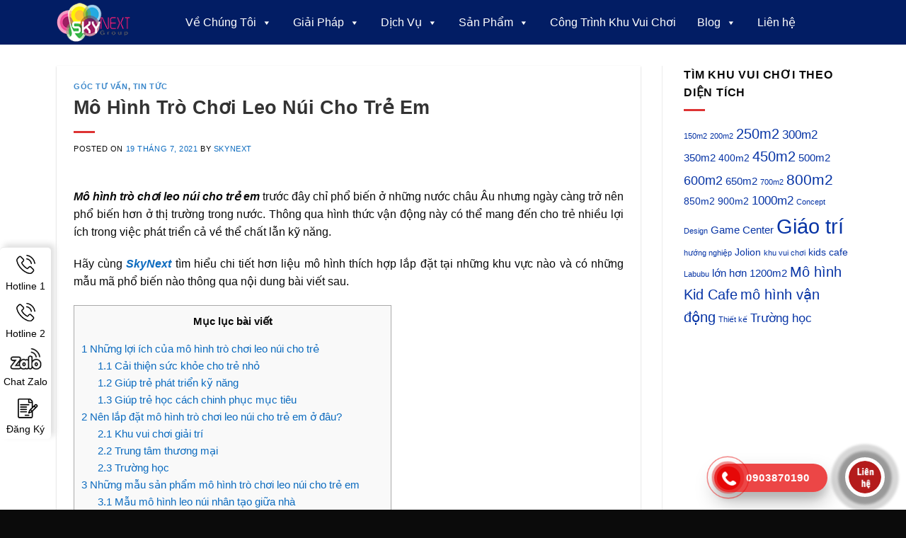

--- FILE ---
content_type: text/html; charset=UTF-8
request_url: https://skynext.vn/mo-hinh-tro-choi-leo-nui-cho-tre-em
body_size: 42365
content:
<!DOCTYPE html>
<!--[if IE 9 ]> <html lang="vi" prefix="og: https://ogp.me/ns#" class="ie9 loading-site no-js bg-fill"> <![endif]-->
<!--[if IE 8 ]> <html lang="vi" prefix="og: https://ogp.me/ns#" class="ie8 loading-site no-js bg-fill"> <![endif]-->
<!--[if (gte IE 9)|!(IE)]><!--><html lang="vi" prefix="og: https://ogp.me/ns#" class="loading-site no-js bg-fill"> <!--<![endif]-->
<head>
	<meta charset="UTF-8" />
	<link rel="profile" href="http://gmpg.org/xfn/11" />
	<link rel="pingback" href="https://skynext.vn/xmlrpc.php" />

	
	<style>img:is([sizes="auto" i], [sizes^="auto," i]) { contain-intrinsic-size: 3000px 1500px }</style>
	<meta name="viewport" content="width=device-width, initial-scale=1, maximum-scale=1" />
<!-- Tối ưu hóa công cụ tìm kiếm bởi Rank Math - https://rankmath.com/ -->
<title>Mô Hình Trò Chơi Leo Núi Cho Trẻ Em - +300 Thiết Kế Khu Vui Chơi độc đáo</title><style id="rocket-critical-css">.hotline-phone-ring-wrap{position:fixed;bottom:-12px;right:194px;z-index:999999}.hotline-phone-ring{position:relative;visibility:visible;background-color:transparent;width:110px;height:110px;z-index:11;-webkit-backface-visibility:hidden;-webkit-transform:translateZ(0);left:0;bottom:0;display:block}.hotline-phone-ring-circle{width:85px;height:85px;top:10px;left:10px;position:absolute;background-color:transparent;border-radius:100%;border:2px solid #e60808;-webkit-animation:phonering-alo-circle-anim 1.2s infinite ease-in-out;animation:phonering-alo-circle-anim 1.2s infinite ease-in-out;-webkit-transform-origin:50% 50%;-ms-transform-origin:50% 50%;transform-origin:50% 50%;opacity:0.5}.hotline-phone-ring-circle-fill{width:55px;height:55px;top:25px;left:25px;position:absolute;background-color:rgba(230,8,8,0.7);border-radius:100%;border:2px solid transparent;-webkit-animation:phonering-alo-circle-fill-anim 2.3s infinite ease-in-out;animation:phonering-alo-circle-fill-anim 2.3s infinite ease-in-out;-webkit-transform-origin:50% 50%;-ms-transform-origin:50% 50%;transform-origin:50% 50%}.hotline-phone-ring-img-circle{background-color:#e60808;width:33px;height:33px;top:37px;left:37px;position:absolute;background-size:20px;border-radius:100%;border:2px solid transparent;-webkit-animation:phonering-alo-circle-img-anim 1s infinite ease-in-out;animation:phonering-alo-circle-img-anim 1s infinite ease-in-out;-webkit-transform-origin:50% 50%;-ms-transform-origin:50% 50%;transform-origin:50% 50%;display:-webkit-box;display:-webkit-flex;display:-ms-flexbox;display:flex;align-items:center;justify-content:center}.hotline-phone-ring-img-circle .pps-btn-img{display:-webkit-box;display:-webkit-flex;display:-ms-flexbox;display:flex}.hotline-phone-ring-img-circle .pps-btn-img img{width:20px;height:20px}.hotline-bar{position:absolute;background:rgba(230,8,8,0.75);height:40px;width:160px;line-height:40px;border-radius:3px;padding:0 10px;background-size:100%;z-index:9;box-shadow:0 14px 28px rgba(0,0,0,0.25),0 10px 10px rgba(0,0,0,0.1);border-radius:50px!important;left:33px;bottom:37px}.hotline-bar>a{color:#fff;text-decoration:none;font-size:15px;font-weight:bold;text-indent:35px;display:block;letter-spacing:1px;line-height:40px;font-family:Arial}@-webkit-keyframes phonering-alo-circle-anim{0%{-webkit-transform:rotate(0) scale(0.5) skew(1deg);-webkit-opacity:0.1}30%{-webkit-transform:rotate(0) scale(0.7) skew(1deg);-webkit-opacity:0.5}100%{-webkit-transform:rotate(0) scale(1) skew(1deg);-webkit-opacity:0.1}}@-webkit-keyframes phonering-alo-circle-fill-anim{0%{-webkit-transform:rotate(0) scale(0.7) skew(1deg);opacity:0.6}50%{-webkit-transform:rotate(0) scale(1) skew(1deg);opacity:0.6}100%{-webkit-transform:rotate(0) scale(0.7) skew(1deg);opacity:0.6}}@-webkit-keyframes phonering-alo-circle-img-anim{0%{-webkit-transform:rotate(0) scale(1) skew(1deg)}10%{-webkit-transform:rotate(-25deg) scale(1) skew(1deg)}20%{-webkit-transform:rotate(25deg) scale(1) skew(1deg)}30%{-webkit-transform:rotate(-25deg) scale(1) skew(1deg)}40%{-webkit-transform:rotate(25deg) scale(1) skew(1deg)}50%{-webkit-transform:rotate(0) scale(1) skew(1deg)}100%{-webkit-transform:rotate(0) scale(1) skew(1deg)}}@media (max-width:768px){.hotline-bar{display:none}.hotline-phone-ring-wrap{bottom:-13px;right:89px}}.call-animation{background:#fff;width:135px;height:135px;position:relative;margin:0 auto;border-radius:100%;border:solid 5px #fff;animation:play 2s ease infinite;-webkit-backface-visibility:hidden;-moz-backface-visibility:hidden;-ms-backface-visibility:hidden;backface-visibility:hidden}.img-circle{//width:135px;// height:47px;border-radius:100%;position:absolute;left:0px;top:0px}@keyframes play{0%{transform:scale(1)}15%{box-shadow:0 0 0 5px rgba(0,0,0,0.4)}25%{box-shadow:0 0 0 10px rgba(0,0,0,0.4),0 0 0 20px rgba(0,0,0,0.2)}25%{box-shadow:0 0 0 15px rgba(0,0,0,0.4),0 0 0 30px rgba(0,0,0,0.2)}}.roundCool{border-radius:50%;z-index:99999999}.fab{width:56px;height:56px;background-color:#FFFFFF;display:flex;align-items:center;justify-content:center;position:fixed;right:30px;bottom:18px;color:#FF9500;font-size:5em;box-shadow:0px 3px 10px rgba(0,0,0,0.08),0px 3px 10px rgba(0,0,0,0.08)}.fab::before{content:attr(data-tooltip);position:absolute;z-index:-1;visibility:hidden;opacity:0;box-shadow:0 1px 2px rgba(0,0,0,0.15);color:#333333;right:53px;top:19%;background-color:#FFD057;font-size:.6em;line-height:1.2em;display:inline-block;text-align:center;white-space:nowrap;border-radius:15px;padding:7px 32px 6px 18px;max-width:200px;text-overflow:ellipsis;vertical-align:middle}.modal{display:none;position:fixed;z-index:99999;padding-top:50px;left:0;top:0;width:100%;height:100%;overflow:auto;background-color:rgb(0,0,0);background-color:rgba(0,0,0,0.4)}.modal-content{position:relative;background-color:#fefefe;margin:auto;padding:0;border:1px solid #888;width:50%;box-shadow:0 4px 8px 0 rgba(0,0,0,0.2),0 6px 20px 0 rgba(0,0,0,0.19);-webkit-animation-name:animatetop;-webkit-animation-duration:0.4s;animation-name:animatetop;animation-duration:0.4s}@-webkit-keyframes animatetop{from{top:-500px;opacity:0}to{top:0;opacity:1}}@keyframes animatetop{from{top:-500px;opacity:0}to{top:0;opacity:1}}.close{color:black;float:right;font-size:24px;font-weight:bold}.modal-header{padding:2px 16px;padding-top:15px;color:white}.modal-body{padding:2px 16px}.modal-footer{padding:2px 16px;color:white}@media only screen and (max-width:600px){.modal-content{width:95%}}#toc_container li,#toc_container ul{margin:0;padding:0}#toc_container.no_bullets li,#toc_container.no_bullets ul,#toc_container.no_bullets ul li{background:0 0;list-style-type:none;list-style:none}#toc_container{background:#f9f9f9;border:1px solid #aaa;padding:10px;margin-bottom:1em;width:auto;display:table;font-size:95%}#toc_container p.toc_title{text-align:center;font-weight:700;margin:0;padding:0}#toc_container p.toc_title+ul.toc_list{margin-top:1em}#toc_container a{text-decoration:none;text-shadow:none}#mega-menu-wrap-primary,#mega-menu-wrap-primary #mega-menu-primary,#mega-menu-wrap-primary #mega-menu-primary ul.mega-sub-menu,#mega-menu-wrap-primary #mega-menu-primary li.mega-menu-item,#mega-menu-wrap-primary #mega-menu-primary a.mega-menu-link{border-radius:0;box-shadow:none;background:none;border:0;bottom:auto;box-sizing:border-box;clip:auto;color:#666;display:block;float:none;font-family:inherit;font-size:14px;height:auto;left:auto;line-height:3.7;list-style-type:none;margin:0;min-height:auto;max-height:none;min-width:auto;max-width:none;opacity:1;outline:none;overflow:visible;padding:0;position:relative;right:auto;text-align:left;text-decoration:none;text-indent:0;text-transform:none;transform:none;top:auto;vertical-align:baseline;visibility:inherit;width:auto;word-wrap:break-word;white-space:normal}#mega-menu-wrap-primary:before,#mega-menu-wrap-primary #mega-menu-primary:before,#mega-menu-wrap-primary #mega-menu-primary ul.mega-sub-menu:before,#mega-menu-wrap-primary #mega-menu-primary li.mega-menu-item:before,#mega-menu-wrap-primary #mega-menu-primary a.mega-menu-link:before,#mega-menu-wrap-primary:after,#mega-menu-wrap-primary #mega-menu-primary:after,#mega-menu-wrap-primary #mega-menu-primary ul.mega-sub-menu:after,#mega-menu-wrap-primary #mega-menu-primary li.mega-menu-item:after,#mega-menu-wrap-primary #mega-menu-primary a.mega-menu-link:after{display:none}#mega-menu-wrap-primary{border-radius:0}@media only screen and (min-width:601px){#mega-menu-wrap-primary{background:rgba(51,51,51,0);background:linear-gradient(to bottom,rgba(209,160,15,0),rgba(51,51,51,0));filter:progid:DXImageTransform.Microsoft.gradient(startColorstr='#00D1A00F', endColorstr='#00333333')}}#mega-menu-wrap-primary #mega-menu-primary{visibility:visible;text-align:center;padding:0px 40px 0px 0px}#mega-menu-wrap-primary #mega-menu-primary a.mega-menu-link{display:inline}#mega-menu-wrap-primary #mega-menu-primary li.mega-menu-item>ul.mega-sub-menu{display:block;visibility:hidden;opacity:1}@media only screen and (max-width:600px){#mega-menu-wrap-primary #mega-menu-primary li.mega-menu-item>ul.mega-sub-menu{display:none;visibility:visible;opacity:1}}@media only screen and (min-width:601px){#mega-menu-wrap-primary #mega-menu-primary[data-effect="fade"] li.mega-menu-item>ul.mega-sub-menu{opacity:0}}#mega-menu-wrap-primary #mega-menu-primary li.mega-menu-item a.mega-menu-link:before{display:inline-block;font:inherit;font-family:dashicons;position:static;margin:0 6px 0 0px;vertical-align:top;-webkit-font-smoothing:antialiased;-moz-osx-font-smoothing:grayscale;color:inherit;background:transparent;height:auto;width:auto;top:auto}#mega-menu-wrap-primary #mega-menu-primary>li.mega-menu-item{margin:0 10px 0 0;display:inline-block;height:auto;vertical-align:middle}#mega-menu-wrap-primary #mega-menu-primary>li.mega-menu-item>a.mega-menu-link{line-height:40px;height:40px;padding:0px 10px 0px 10px;vertical-align:baseline;width:auto;display:block;color:#fff;text-transform:none;text-decoration:none;text-align:center;text-decoration:none;background:rgba(0,0,0,0);border:0;border-radius:0;font-family:inherit;font-size:16px;font-weight:normal;outline:none}@media only screen and (max-width:600px){#mega-menu-wrap-primary #mega-menu-primary>li.mega-menu-item{display:list-item;margin:0;clear:both;border:0}#mega-menu-wrap-primary #mega-menu-primary>li.mega-menu-item>a.mega-menu-link{border-radius:0;border:0;margin:0;line-height:40px;height:40px;padding:0 10px;background:transparent;text-align:left;color:#222;font-size:20px}}#mega-menu-wrap-primary #mega-menu-primary>li.mega-menu-flyout ul.mega-sub-menu{z-index:999;position:absolute;width:230px;max-width:none;padding:0px 0px 0px 0px;border:0;background:#0f318a;border-radius:0}@media only screen and (max-width:600px){#mega-menu-wrap-primary #mega-menu-primary>li.mega-menu-flyout ul.mega-sub-menu{float:left;position:static;width:100%;padding:0;border:0;border-radius:0}}@media only screen and (max-width:600px){#mega-menu-wrap-primary #mega-menu-primary>li.mega-menu-flyout ul.mega-sub-menu li.mega-menu-item{clear:both}}#mega-menu-wrap-primary #mega-menu-primary>li.mega-menu-flyout ul.mega-sub-menu li.mega-menu-item a.mega-menu-link{display:block;background:#021d64;color:#fff;font-family:inherit;font-size:15px;font-weight:300;padding:15px 3px 15px 3px;line-height:20px;text-decoration:none;text-transform:none;vertical-align:baseline}#mega-menu-wrap-primary #mega-menu-primary>li.mega-menu-flyout ul.mega-sub-menu li.mega-menu-item:first-child>a.mega-menu-link{border-top-left-radius:0px;border-top-right-radius:0px}@media only screen and (max-width:600px){#mega-menu-wrap-primary #mega-menu-primary>li.mega-menu-flyout ul.mega-sub-menu li.mega-menu-item:first-child>a.mega-menu-link{border-top-left-radius:0;border-top-right-radius:0}}#mega-menu-wrap-primary #mega-menu-primary>li.mega-menu-flyout ul.mega-sub-menu li.mega-menu-item:last-child>a.mega-menu-link{border-bottom-right-radius:0px;border-bottom-left-radius:0px}@media only screen and (max-width:600px){#mega-menu-wrap-primary #mega-menu-primary>li.mega-menu-flyout ul.mega-sub-menu li.mega-menu-item:last-child>a.mega-menu-link{border-bottom-right-radius:0;border-bottom-left-radius:0}}#mega-menu-wrap-primary #mega-menu-primary>li.mega-menu-flyout ul.mega-sub-menu li.mega-menu-item ul.mega-sub-menu{position:absolute;left:100%;top:0}@media only screen and (max-width:600px){#mega-menu-wrap-primary #mega-menu-primary>li.mega-menu-flyout ul.mega-sub-menu li.mega-menu-item ul.mega-sub-menu{position:static;left:0;width:100%}#mega-menu-wrap-primary #mega-menu-primary>li.mega-menu-flyout ul.mega-sub-menu li.mega-menu-item ul.mega-sub-menu a.mega-menu-link{padding-left:20px}}#mega-menu-wrap-primary #mega-menu-primary li.mega-menu-item-has-children>a.mega-menu-link>span.mega-indicator:after{content:'\f140';font-family:dashicons;font-weight:normal;display:inline-block;margin:0 0 0 6px;vertical-align:top;-webkit-font-smoothing:antialiased;-moz-osx-font-smoothing:grayscale;transform:rotate(0);color:inherit;position:relative;background:transparent;height:auto;width:auto;right:auto;line-height:inherit}#mega-menu-wrap-primary #mega-menu-primary li.mega-menu-item-has-children>a.mega-menu-link>span.mega-indicator{display:inline;height:auto;width:auto;background:transparent;position:relative;left:auto;min-width:auto;line-height:inherit;color:inherit;font-size:inherit;padding:0}#mega-menu-wrap-primary #mega-menu-primary li.mega-menu-item-has-children li.mega-menu-item-has-children>a.mega-menu-link>span.mega-indicator{float:right}@media only screen and (max-width:600px){#mega-menu-wrap-primary #mega-menu-primary li.mega-menu-item-has-children>a.mega-menu-link>span.mega-indicator{float:right}}@media only screen and (min-width:601px){#mega-menu-wrap-primary #mega-menu-primary li.mega-menu-flyout li.mega-menu-item a.mega-menu-link>span.mega-indicator:after{content:'\f139'}}@media only screen and (max-width:600px){#mega-menu-wrap-primary:after{content:"";display:table;clear:both}}#mega-menu-wrap-primary .mega-menu-toggle{display:none;z-index:1;background:rgba(0,0,0,0);border-radius:2px 2px 2px 2px;line-height:40px;height:40px;text-align:left;outline:none;white-space:nowrap}@media only screen and (max-width:600px){#mega-menu-wrap-primary .mega-menu-toggle{display:none}}#mega-menu-wrap-primary .mega-menu-toggle .mega-toggle-blocks-left,#mega-menu-wrap-primary .mega-menu-toggle .mega-toggle-blocks-center,#mega-menu-wrap-primary .mega-menu-toggle .mega-toggle-blocks-right{display:-webkit-box;display:-ms-flexbox;display:-webkit-flex;display:flex;-ms-flex-preferred-size:33.33%;-webkit-flex-basis:33.33%;flex-basis:33.33%}#mega-menu-wrap-primary .mega-menu-toggle .mega-toggle-blocks-left{-webkit-box-flex:1;-ms-flex:1;-webkit-flex:1;flex:1;-webkit-box-pack:start;-ms-flex-pack:start;-webkit-justify-content:flex-start;justify-content:flex-start}#mega-menu-wrap-primary .mega-menu-toggle .mega-toggle-blocks-left .mega-toggle-block{margin-left:6px}#mega-menu-wrap-primary .mega-menu-toggle .mega-toggle-blocks-left .mega-toggle-block:only-child{margin-right:6px}#mega-menu-wrap-primary .mega-menu-toggle .mega-toggle-blocks-center{-webkit-box-pack:center;-ms-flex-pack:center;-webkit-justify-content:center;justify-content:center}#mega-menu-wrap-primary .mega-menu-toggle .mega-toggle-blocks-right{-webkit-box-flex:1;-ms-flex:1;-webkit-flex:1;flex:1;-webkit-box-pack:end;-ms-flex-pack:end;-webkit-justify-content:flex-end;justify-content:flex-end}#mega-menu-wrap-primary .mega-menu-toggle .mega-toggle-block{display:-webkit-box;display:-ms-flexbox;display:-webkit-flex;display:flex;height:100%;outline:0;-webkit-align-self:center;-ms-flex-item-align:center;align-self:center;-ms-flex-negative:0;-webkit-flex-shrink:0;flex-shrink:0}@media only screen and (max-width:600px){#mega-menu-wrap-primary .mega-menu-toggle+#mega-menu-primary{background:rgba(34,34,34,0);padding:0px 0px 0px 0px;display:block}}#mega-menu-wrap-primary .mega-menu-toggle .mega-toggle-block-1{width:0px;margin:0}#mega-menu-wrap-primary{clear:both}@font-face{font-family:'fl-icons';font-display:block;src:url(https://skynext.vn/wp-content/themes/flatsome/assets/css/icons/fl-icons.eot);src:url(https://skynext.vn/wp-content/themes/flatsome/assets/css/icons/fl-icons.eot#iefix) format("embedded-opentype"),url(https://skynext.vn/wp-content/themes/flatsome/assets/css/icons/fl-icons.woff2) format("woff2"),url(https://skynext.vn/wp-content/themes/flatsome/assets/css/icons/fl-icons.ttf) format("truetype"),url(https://skynext.vn/wp-content/themes/flatsome/assets/css/icons/fl-icons.woff) format("woff"),url(https://skynext.vn/wp-content/themes/flatsome/assets/css/icons/fl-icons.svg#fl-icons) format("svg")}html{font-family:sans-serif;-ms-text-size-adjust:100%;-webkit-text-size-adjust:100%}body{margin:0}article,aside,header,main{display:block}a{background-color:transparent}strong{font-weight:inherit}strong{font-weight:bolder}img{border-style:none}button,input,select,textarea{font:inherit}button,input,select{overflow:visible}button,select{text-transform:none}button,[type="submit"]{-webkit-appearance:button}button::-moz-focus-inner,input::-moz-focus-inner{border:0;padding:0}button:-moz-focusring,input:-moz-focusring{outline:1px dotted ButtonText}fieldset{border:1px solid #c0c0c0;margin:0 2px;padding:0.35em 0.625em 0.75em}textarea{overflow:auto}[type="checkbox"]{-webkit-box-sizing:border-box;box-sizing:border-box;padding:0}[type="search"]{-webkit-appearance:textfield}[type="search"]::-webkit-search-cancel-button,[type="search"]::-webkit-search-decoration{-webkit-appearance:none}*,*:before,*:after{-webkit-box-sizing:border-box;box-sizing:border-box}html{-webkit-box-sizing:border-box;box-sizing:border-box;background-attachment:fixed}body{color:#777;scroll-behavior:smooth;-webkit-font-smoothing:antialiased;-moz-osx-font-smoothing:grayscale}img{max-width:100%;height:auto;display:inline-block;vertical-align:middle}p:empty{display:none}a,button,input{-ms-touch-action:manipulation;touch-action:manipulation}.col{position:relative;margin:0;padding:0 15px 30px;width:100%}@media screen and (max-width:849px){.col{padding-bottom:30px}}@media screen and (min-width:850px){.row-divided>.col+.col:not(.large-12){border-left:1px solid #ececec}}@media screen and (min-width:850px){.large-3{max-width:25%;-ms-flex-preferred-size:25%;flex-basis:25%}.large-9{max-width:75%;-ms-flex-preferred-size:75%;flex-basis:75%}}body,.container,.row{width:100%;margin-left:auto;margin-right:auto}.container{padding-left:15px;padding-right:15px}.container,.row{max-width:1080px}.row.row-large{max-width:1110px}.flex-row{-js-display:flex;display:-webkit-box;display:-ms-flexbox;display:flex;-webkit-box-orient:horizontal;-webkit-box-direction:normal;-ms-flex-flow:row nowrap;flex-flow:row nowrap;-webkit-box-align:center;-ms-flex-align:center;align-items:center;-webkit-box-pack:justify;-ms-flex-pack:justify;justify-content:space-between;width:100%}.header .flex-row{height:100%}.flex-col{max-height:100%}.flex-grow{-webkit-box-flex:1;-ms-flex:1;flex:1;-ms-flex-negative:1;-ms-flex-preferred-size:auto!important}.flex-left{margin-right:auto}.flex-right{margin-left:auto}@media all and (-ms-high-contrast:none){.nav>li>a>i{top:-1px}}.row{width:100%;-js-display:flex;display:-webkit-box;display:-ms-flexbox;display:flex;-webkit-box-orient:horizontal;-webkit-box-direction:normal;-ms-flex-flow:row wrap;flex-flow:row wrap}@media screen and (min-width:850px){.row-large{padding-left:0;padding-right:0}.row-large>.col{padding:0 30px 30px;margin-bottom:0}}.nav,.nav ul:not(.nav-dropdown){margin:0;padding:0}.nav{width:100%;position:relative;display:inline-block;display:-webkit-box;display:-ms-flexbox;display:flex;-webkit-box-orient:horizontal;-webkit-box-direction:normal;-ms-flex-flow:row wrap;flex-flow:row wrap;-webkit-box-align:center;-ms-flex-align:center;align-items:center}.nav>li{display:inline-block;list-style:none;margin:0;padding:0;position:relative;margin:0 7px}.nav>li>a{padding:10px 0;display:inline-block;display:-webkit-inline-box;display:-ms-inline-flexbox;display:inline-flex;-ms-flex-wrap:wrap;flex-wrap:wrap;-webkit-box-align:center;-ms-flex-align:center;align-items:center}.nav-left{-webkit-box-pack:start;-ms-flex-pack:start;justify-content:flex-start}.nav-right{-webkit-box-pack:end;-ms-flex-pack:end;justify-content:flex-end}.nav>li>a{color:rgba(102,102,102,0.85)}.nav li:first-child{margin-left:0!important}.nav li:last-child{margin-right:0!important}.nav-uppercase>li>a{letter-spacing:.02em;text-transform:uppercase;font-weight:bolder}li.html form,li.html input{margin:0}.nav.nav-vertical{-webkit-box-orient:vertical;-webkit-box-direction:normal;-ms-flex-flow:column;flex-flow:column}.nav.nav-vertical li{list-style:none;margin:0;width:100%}.nav-vertical li li{font-size:1em;padding-left:.5em}.nav-vertical>li{display:-webkit-box;display:-ms-flexbox;display:flex;-webkit-box-orient:horizontal;-webkit-box-direction:normal;-ms-flex-flow:row wrap;flex-flow:row wrap;-webkit-box-align:center;-ms-flex-align:center;align-items:center}.nav-vertical>li ul{width:100%}.nav-vertical li li.menu-item-has-children{margin-bottom:1em}.nav-vertical li li.menu-item-has-children:not(:first-child){margin-top:1em}.nav-vertical>li>ul>li a,.nav-vertical>li>a{display:-webkit-box;display:-ms-flexbox;display:flex;-webkit-box-align:center;-ms-flex-align:center;align-items:center;width:auto;-webkit-box-flex:1;-ms-flex-positive:1;flex-grow:1}.nav-vertical li li.menu-item-has-children>a{color:#000;text-transform:uppercase;font-size:.8em;font-weight:bolder}.nav-vertical>li.html{padding-top:1em;padding-bottom:1em}.nav-vertical>li>ul li a{color:#666}.nav-vertical>li>ul{margin:0 0 2em;padding-left:1em}.nav .children{position:fixed;opacity:0;left:-99999px;-webkit-transform:translateX(-10px);-ms-transform:translateX(-10px);transform:translateX(-10px)}.nav-sidebar.nav-vertical>li+li{border-top:1px solid #ececec}.nav-vertical>li+li{border-top:1px solid #ececec}.button,button,input[type='submit']{position:relative;display:inline-block;background-color:transparent;text-transform:uppercase;font-size:.97em;letter-spacing:.03em;font-weight:bolder;text-align:center;color:currentColor;text-decoration:none;border:1px solid transparent;vertical-align:middle;border-radius:0;margin-top:0;margin-right:1em;text-shadow:none;line-height:2.4em;min-height:2.5em;padding:0 1.2em;max-width:100%;text-rendering:optimizeLegibility;-webkit-box-sizing:border-box;box-sizing:border-box}.button,input[type='submit']{color:#fff;background-color:#446084;background-color:var(--primary-color);border-color:rgba(0,0,0,0.05)}input[type='submit'],input[type='submit']{background-color:#446084}.secondary{background-color:#d26e4b}.flex-col button,.flex-col .button,.flex-col input{margin-bottom:0}.is-divider{height:3px;display:block;background-color:rgba(0,0,0,0.1);margin:1em 0 1em;width:100%;max-width:30px}.widget .is-divider{margin-top:.66em}form{margin-bottom:0}input[type='search'],input[type='text'],input[type='tel'],input[type='password'],textarea,select{-webkit-box-sizing:border-box;box-sizing:border-box;border:1px solid #ddd;padding:0 .75em;height:2.507em;font-size:.97em;border-radius:0;max-width:100%;width:100%;vertical-align:middle;background-color:#fff;color:#333;-webkit-box-shadow:inset 0 1px 2px rgba(0,0,0,0.1);box-shadow:inset 0 1px 2px rgba(0,0,0,0.1)}input[type='search'],input[type='tel'],input[type='text'],textarea{-webkit-appearance:none;-moz-appearance:none;appearance:none}textarea{padding-top:0.7em;min-height:120px}label{font-weight:bold;display:block;font-size:.9em;margin-bottom:0.4em}fieldset{border-width:0;padding:0}input[type='checkbox']{display:inline;margin-right:10px;font-size:16px}select{-webkit-box-shadow:inset 0 -1.4em 1em 0 rgba(0,0,0,0.02);box-shadow:inset 0 -1.4em 1em 0 rgba(0,0,0,0.02);background-color:#fff;-webkit-appearance:none;-moz-appearance:none;background-image:url("data:image/svg+xml;charset=utf8, %3Csvg xmlns='http://www.w3.org/2000/svg' width='24' height='24' viewBox='0 0 24 24' fill='none' stroke='%23333' stroke-width='2' stroke-linecap='round' stroke-linejoin='round' class='feather feather-chevron-down'%3E%3Cpolyline points='6 9 12 15 18 9'%3E%3C/polyline%3E%3C/svg%3E");background-position:right .45em top 50%;background-repeat:no-repeat;padding-right:1.4em;background-size:auto 16px;border-radius:0;display:block}@media screen and (-ms-high-contrast:active),(-ms-high-contrast:none){select::-ms-expand{display:none}}i[class^="icon-"]{font-family:'fl-icons'!important;font-display:block;speak:none!important;margin:0;padding:0;display:inline-block;font-style:normal!important;font-weight:normal!important;font-variant:normal!important;text-transform:none!important;position:relative;line-height:1.2}button i,.button i{vertical-align:middle;top:-1.5px}.button.icon{margin-left:.12em;margin-right:.12em;min-width:2.5em;padding-left:.6em;padding-right:.6em;display:inline-block}.button.icon i{font-size:1.2em}.nav>li>a>i{vertical-align:middle;font-size:20px}.nav>li>a>i.icon-menu{font-size:1.9em}.nav>li.has-icon>a>i{min-width:1em}img{opacity:1}.lightbox-content{background-color:#fff;max-width:875px;margin:0 auto;-webkit-transform:translateZ(0);transform:translateZ(0);-webkit-box-shadow:3px 3px 20px 0 rgba(0,0,0,0.15);box-shadow:3px 3px 20px 0 rgba(0,0,0,0.15);position:relative}.lightbox-content .lightbox-inner{padding:30px 20px}.mfp-hide{display:none!important}label{color:#222}a{color:#334862;text-decoration:none}ul{list-style:disc}ul{margin-top:0;padding:0}ul ul{margin:1.5em 0 1.5em 3em}li{margin-bottom:.6em}.entry-content ul li{margin-left:1.3em}.button,button,input,textarea,select,fieldset{margin-bottom:1em}form,p,ul{margin-bottom:1.3em}form p{margin-bottom:.5em}body{line-height:1.6}h1,h3,h6{color:#555;width:100%;margin-top:0;margin-bottom:.5em;text-rendering:optimizeSpeed}h1{font-size:1.7em;line-height:1.3}h3{font-size:1.25em}h6{font-size:.85em;opacity:.8}@media (max-width:549px){h1{font-size:1.4em}h3{font-size:1em}}p{margin-top:0}h3>span{-webkit-box-decoration-break:clone;box-decoration-break:clone}.uppercase,h6,span.widget-title{line-height:1.05;letter-spacing:.05em;text-transform:uppercase}span.widget-title{font-size:1em;font-weight:600}.is-normal{font-weight:normal}.uppercase{line-height:1.2;text-transform:uppercase}.is-small{font-size:.8em}.is-xsmall{font-size:.7em}.nav>li>a{font-size:.8em}.nav>li.html{font-size:.85em}.container:after,.row:after{content:"";display:table;clear:both}@media (min-width:850px){.show-for-medium{display:none!important}}@media (max-width:849px){.hide-for-medium{display:none!important}}.full-width{width:100%!important;max-width:100%!important;padding-left:0!important;padding-right:0!important;display:block}.mb-0{margin-bottom:0!important}.text-left{text-align:left}.text-left .is-divider{margin-right:auto;margin-left:0}.relative{position:relative!important}.fill{position:absolute;top:0;left:0;height:100%;right:0;bottom:0;padding:0!important;margin:0!important}.bg-fill{background-size:cover!important;background-repeat:no-repeat!important;background-position:50% 50%}.z-top{z-index:9995}.no-scrollbar{-ms-overflow-style:-ms-autohiding-scrollbar;scrollbar-width:none}.no-scrollbar::-webkit-scrollbar{width:0px!important;height:0px!important}.screen-reader-text{clip:rect(1px,1px,1px,1px);position:absolute!important;height:1px;width:1px;overflow:hidden}.box-shadow-1{-webkit-box-shadow:0 1px 3px -2px rgba(0,0,0,0.12),0 1px 2px rgba(0,0,0,0.24);box-shadow:0 1px 3px -2px rgba(0,0,0,0.12),0 1px 2px rgba(0,0,0,0.24)}.nav-dark .nav>li>a{color:rgba(255,255,255,0.8)}html{overflow-x:hidden}@media (max-width:849px){body{overflow-x:hidden}}#wrapper,#main{background-color:#fff;position:relative}.page-wrapper{padding-top:30px;padding-bottom:30px}.header,.header-wrapper{width:100%;z-index:30;position:relative;background-size:cover;background-position:50% 0}.header-bg-color{background-color:rgba(255,255,255,0.9)}.header-bg-image,.header-bg-color{background-position:50% 0}.header-main{z-index:10;position:relative}.top-divider{margin-bottom:-1px;border-top:1px solid currentColor;opacity:0.1}.nav-dark .top-divider{display:none}.post{margin:0 0 30px}.entry-header-text{padding:1.5em 0 1.5em}.entry-header-text-top{padding-top:0}.entry-content{padding-top:1.5em;padding-bottom:1.5em}.article-inner.has-shadow{background-color:#fff}.article-inner.has-shadow .entry-content,.article-inner.has-shadow .entry-header-text{padding-left:1.5em;padding-right:1.5em}.article-inner.has-shadow .entry-header-text-top{padding-top:1.5em}.updated:not(.published){display:none}.widget{margin-bottom:1.5em}.wpcf7{color:#333;position:relative}.wpcf7 p{padding:0;margin:0}.wpcf7 br{display:none}.wpcf7 label{display:inline-block;width:100%}.wpcf7 .wpcf7-form-control-wrap{display:block}.wpcf7 .wpcf7-response-output{margin:5px 0 0 0;border-radius:10px}html{background-color:#5b5b5b}.logo{line-height:1;margin:0}.logo a{text-decoration:none;display:block;color:#446084;font-size:32px;text-transform:uppercase;font-weight:bolder;margin:0}.logo img{display:block;width:auto}.header-logo-dark,.nav-dark .header-logo{display:none!important}.nav-dark .header-logo-dark{display:block!important}.nav-dark .logo a{color:#fff}.logo-left .logo{margin-left:0;margin-right:30px}@media screen and (max-width:849px){.header-inner .nav{-ms-flex-wrap:nowrap;flex-wrap:nowrap}}.sidebar-menu .search-form{display:block!important}.searchform-wrapper form{margin-bottom:0}.sidebar-menu .search-form{padding:5px 0;width:100%}.searchform-wrapper:not(.form-flat) .submit-button{border-top-left-radius:0!important;border-bottom-left-radius:0!important}.searchform{position:relative}.searchform .button.icon{margin:0}.searchform .button.icon i{font-size:1.2em}.searchform-wrapper{width:100%}.icon-menu:before{content:"\e800"}.icon-search:before{content:"\e012"}</style><link rel="preload" href="https://skynext.vn/wp-content/cache/min/1/44ea851d7143587cafa4f15cd918038f.css" data-rocket-async="style" as="style" onload="this.onload=null;this.rel='stylesheet'" media="all" data-minify="1" />
<meta name="description" content="Mô hình trò chơi leo núi cho trẻ em mang đến những lợi ích nào cho trẻ trong quá trình học tập và rèn luyện kỹ năng? Nên lắp đặt mô hình ở đâu?"/>
<meta name="robots" content="follow, index, max-snippet:-1, max-video-preview:-1, max-image-preview:large"/>
<link rel="canonical" href="https://skynext.vn/mo-hinh-tro-choi-leo-nui-cho-tre-em" />
<meta property="og:locale" content="vi_VN" />
<meta property="og:type" content="article" />
<meta property="og:title" content="Mô Hình Trò Chơi Leo Núi Cho Trẻ Em - +300 Thiết Kế Khu Vui Chơi độc đáo" />
<meta property="og:description" content="Mô hình trò chơi leo núi cho trẻ em mang đến những lợi ích nào cho trẻ trong quá trình học tập và rèn luyện kỹ năng? Nên lắp đặt mô hình ở đâu?" />
<meta property="og:url" content="https://skynext.vn/mo-hinh-tro-choi-leo-nui-cho-tre-em" />
<meta property="og:site_name" content="+300 Thiết Bị Vui Chơi Giải Trí Giáo Dục | Skynext.vn" />
<meta property="article:publisher" content="https://www.facebook.com/skynextvn" />
<meta property="article:tag" content="Leo núi nhân tạo" />
<meta property="article:tag" content="mô hình" />
<meta property="article:tag" content="trẻ em" />
<meta property="article:section" content="Góc Tư Vấn" />
<meta property="og:updated_time" content="2022-06-15T09:56:00+07:00" />
<meta property="og:image" content="https://skynext.vn/wp-content/uploads/2021/07/mo-hinh-tro-choi-leo-nui-cho-tre-em.jpg" />
<meta property="og:image:secure_url" content="https://skynext.vn/wp-content/uploads/2021/07/mo-hinh-tro-choi-leo-nui-cho-tre-em.jpg" />
<meta property="og:image:width" content="800" />
<meta property="og:image:height" content="369" />
<meta property="og:image:alt" content="mô hình trò chơi leo núi cho trẻ em" />
<meta property="og:image:type" content="image/jpeg" />
<meta property="article:published_time" content="2021-07-19T21:42:07+07:00" />
<meta property="article:modified_time" content="2022-06-15T09:56:00+07:00" />
<meta name="twitter:card" content="summary_large_image" />
<meta name="twitter:title" content="Mô Hình Trò Chơi Leo Núi Cho Trẻ Em - +300 Thiết Kế Khu Vui Chơi độc đáo" />
<meta name="twitter:description" content="Mô hình trò chơi leo núi cho trẻ em mang đến những lợi ích nào cho trẻ trong quá trình học tập và rèn luyện kỹ năng? Nên lắp đặt mô hình ở đâu?" />
<meta name="twitter:site" content="@skynextvn" />
<meta name="twitter:creator" content="@skynextvn" />
<meta name="twitter:image" content="https://skynext.vn/wp-content/uploads/2021/07/mo-hinh-tro-choi-leo-nui-cho-tre-em.jpg" />
<meta name="twitter:label1" content="Được viết bởi" />
<meta name="twitter:data1" content="SkyNext" />
<meta name="twitter:label2" content="Thời gian để đọc" />
<meta name="twitter:data2" content="5 phút" />
<script type="application/ld+json" class="rank-math-schema">{"@context":"https://schema.org","@graph":[{"@type":"Place","@id":"https://skynext.vn/#place","geo":{"@type":"GeoCoordinates","latitude":"10.8540289","longitude":"106.6821453"},"hasMap":"https://www.google.com/maps/search/?api=1&amp;query=10.8540289,106.6821453","address":{"@type":"PostalAddress","streetAddress":"75/20/93 \u0110\u01b0\u1eddng An Ph\u00fa \u0110\u00f4ng 09","addressLocality":"qu\u1eadn 12","addressRegion":"th\u00e0nh ph\u1ed1 H\u1ed3 Ch\u00ed Minh","postalCode":"729800","addressCountry":"Vi\u1ec7t Nam"}},{"@type":"Organization","@id":"https://skynext.vn/#organization","name":"SkyNext","url":"https://skynext.vn","sameAs":["https://www.facebook.com/skynextvn","https://twitter.com/skynextvn"],"email":"sale@skynext.vn","address":{"@type":"PostalAddress","streetAddress":"75/20/93 \u0110\u01b0\u1eddng An Ph\u00fa \u0110\u00f4ng 09","addressLocality":"qu\u1eadn 12","addressRegion":"th\u00e0nh ph\u1ed1 H\u1ed3 Ch\u00ed Minh","postalCode":"729800","addressCountry":"Vi\u1ec7t Nam"},"logo":{"@type":"ImageObject","@id":"https://skynext.vn/#logo","url":"https://skynext.vn/wp-content/uploads/2021/04/logo-skynext.jpg","contentUrl":"https://skynext.vn/wp-content/uploads/2021/04/logo-skynext.jpg","caption":"+300 Thi\u1ebft B\u1ecb Vui Ch\u01a1i Gi\u1ea3i Tr\u00ed Gi\u00e1o D\u1ee5c | Skynext.vn","inLanguage":"vi","width":"111","height":"55"},"contactPoint":[{"@type":"ContactPoint","telephone":"0888868880","contactType":"customer support"}],"location":{"@id":"https://skynext.vn/#place"}},{"@type":"WebSite","@id":"https://skynext.vn/#website","url":"https://skynext.vn","name":"+300 Thi\u1ebft B\u1ecb Vui Ch\u01a1i Gi\u1ea3i Tr\u00ed Gi\u00e1o D\u1ee5c | Skynext.vn","publisher":{"@id":"https://skynext.vn/#organization"},"inLanguage":"vi"},{"@type":"ImageObject","@id":"https://skynext.vn/wp-content/uploads/2021/07/mo-hinh-tro-choi-leo-nui-cho-tre-em.jpg","url":"https://skynext.vn/wp-content/uploads/2021/07/mo-hinh-tro-choi-leo-nui-cho-tre-em.jpg","width":"800","height":"369","caption":"m\u00f4 h\u00ecnh tr\u00f2 ch\u01a1i leo n\u00fai cho tr\u1ebb em","inLanguage":"vi"},{"@type":"BreadcrumbList","@id":"https://skynext.vn/mo-hinh-tro-choi-leo-nui-cho-tre-em#breadcrumb","itemListElement":[{"@type":"ListItem","position":"1","item":{"@id":"https://skynext.vn","name":"Home"}},{"@type":"ListItem","position":"2","item":{"@id":"https://skynext.vn/mo-hinh-tro-choi-leo-nui-cho-tre-em","name":"M\u00f4 H\u00ecnh Tr\u00f2 Ch\u01a1i Leo N\u00fai Cho Tr\u1ebb Em"}}]},{"@type":"WebPage","@id":"https://skynext.vn/mo-hinh-tro-choi-leo-nui-cho-tre-em#webpage","url":"https://skynext.vn/mo-hinh-tro-choi-leo-nui-cho-tre-em","name":"M\u00f4 H\u00ecnh Tr\u00f2 Ch\u01a1i Leo N\u00fai Cho Tr\u1ebb Em - +300 Thi\u1ebft K\u1ebf Khu Vui Ch\u01a1i \u0111\u1ed9c \u0111\u00e1o","datePublished":"2021-07-19T21:42:07+07:00","dateModified":"2022-06-15T09:56:00+07:00","isPartOf":{"@id":"https://skynext.vn/#website"},"primaryImageOfPage":{"@id":"https://skynext.vn/wp-content/uploads/2021/07/mo-hinh-tro-choi-leo-nui-cho-tre-em.jpg"},"inLanguage":"vi","breadcrumb":{"@id":"https://skynext.vn/mo-hinh-tro-choi-leo-nui-cho-tre-em#breadcrumb"}},{"@type":"Person","@id":"https://skynext.vn/skynext/anhvu","name":"SkyNext","url":"https://skynext.vn/skynext/anhvu","image":{"@type":"ImageObject","@id":"https://secure.gravatar.com/avatar/a2bd6dbbcb25f1a971dbca673ef3224b?s=96&amp;d=mm&amp;r=g","url":"https://secure.gravatar.com/avatar/a2bd6dbbcb25f1a971dbca673ef3224b?s=96&amp;d=mm&amp;r=g","caption":"SkyNext","inLanguage":"vi"},"worksFor":{"@id":"https://skynext.vn/#organization"}},{"@type":"Article","headline":"M\u00f4 H\u00ecnh Tr\u00f2 Ch\u01a1i Leo N\u00fai Cho Tr\u1ebb Em - +300 Thi\u1ebft K\u1ebf Khu Vui Ch\u01a1i \u0111\u1ed9c \u0111\u00e1o","keywords":"M\u00f4 h\u00ecnh tr\u00f2 ch\u01a1i leo n\u00fai cho tr\u1ebb em","datePublished":"2021-07-19T21:42:07+07:00","dateModified":"2022-06-15T09:56:00+07:00","author":{"@id":"https://skynext.vn/skynext/anhvu","name":"SkyNext"},"publisher":{"@id":"https://skynext.vn/#organization"},"description":"M\u00f4 h\u00ecnh tr\u00f2 ch\u01a1i leo n\u00fai cho tr\u1ebb em mang \u0111\u1ebfn nh\u1eefng l\u1ee3i \u00edch n\u00e0o cho tr\u1ebb trong qu\u00e1 tr\u00ecnh h\u1ecdc t\u1eadp v\u00e0 r\u00e8n luy\u1ec7n k\u1ef9 n\u0103ng? N\u00ean l\u1eafp \u0111\u1eb7t m\u00f4 h\u00ecnh \u1edf \u0111\u00e2u?","name":"M\u00f4 H\u00ecnh Tr\u00f2 Ch\u01a1i Leo N\u00fai Cho Tr\u1ebb Em - +300 Thi\u1ebft K\u1ebf Khu Vui Ch\u01a1i \u0111\u1ed9c \u0111\u00e1o","@id":"https://skynext.vn/mo-hinh-tro-choi-leo-nui-cho-tre-em#richSnippet","isPartOf":{"@id":"https://skynext.vn/mo-hinh-tro-choi-leo-nui-cho-tre-em#webpage"},"image":{"@id":"https://skynext.vn/wp-content/uploads/2021/07/mo-hinh-tro-choi-leo-nui-cho-tre-em.jpg"},"inLanguage":"vi","mainEntityOfPage":{"@id":"https://skynext.vn/mo-hinh-tro-choi-leo-nui-cho-tre-em#webpage"}}]}</script>
<!-- /Plugin SEO WordPress Rank Math -->

<link rel='dns-prefetch' href='//fonts.googleapis.com' />
<link href='https://fonts.gstatic.com' crossorigin rel='preconnect' />
<link rel="alternate" type="application/rss+xml" title="Dòng thông tin +300 Thiết kế khu vui chơi độc đáo &raquo;" href="https://skynext.vn/feed" />
<link rel="alternate" type="application/rss+xml" title="+300 Thiết kế khu vui chơi độc đáo &raquo; Dòng bình luận" href="https://skynext.vn/comments/feed" />
<link rel="alternate" type="application/rss+xml" title="+300 Thiết kế khu vui chơi độc đáo &raquo; Mô Hình Trò Chơi Leo Núi Cho Trẻ Em Dòng bình luận" href="https://skynext.vn/mo-hinh-tro-choi-leo-nui-cho-tre-em/feed" />



<style id='classic-theme-styles-inline-css' type='text/css'>
/*! This file is auto-generated */
.wp-block-button__link{color:#fff;background-color:#32373c;border-radius:9999px;box-shadow:none;text-decoration:none;padding:calc(.667em + 2px) calc(1.333em + 2px);font-size:1.125em}.wp-block-file__button{background:#32373c;color:#fff;text-decoration:none}
</style>
<style id='global-styles-inline-css' type='text/css'>
:root{--wp--preset--aspect-ratio--square: 1;--wp--preset--aspect-ratio--4-3: 4/3;--wp--preset--aspect-ratio--3-4: 3/4;--wp--preset--aspect-ratio--3-2: 3/2;--wp--preset--aspect-ratio--2-3: 2/3;--wp--preset--aspect-ratio--16-9: 16/9;--wp--preset--aspect-ratio--9-16: 9/16;--wp--preset--color--black: #000000;--wp--preset--color--cyan-bluish-gray: #abb8c3;--wp--preset--color--white: #ffffff;--wp--preset--color--pale-pink: #f78da7;--wp--preset--color--vivid-red: #cf2e2e;--wp--preset--color--luminous-vivid-orange: #ff6900;--wp--preset--color--luminous-vivid-amber: #fcb900;--wp--preset--color--light-green-cyan: #7bdcb5;--wp--preset--color--vivid-green-cyan: #00d084;--wp--preset--color--pale-cyan-blue: #8ed1fc;--wp--preset--color--vivid-cyan-blue: #0693e3;--wp--preset--color--vivid-purple: #9b51e0;--wp--preset--gradient--vivid-cyan-blue-to-vivid-purple: linear-gradient(135deg,rgba(6,147,227,1) 0%,rgb(155,81,224) 100%);--wp--preset--gradient--light-green-cyan-to-vivid-green-cyan: linear-gradient(135deg,rgb(122,220,180) 0%,rgb(0,208,130) 100%);--wp--preset--gradient--luminous-vivid-amber-to-luminous-vivid-orange: linear-gradient(135deg,rgba(252,185,0,1) 0%,rgba(255,105,0,1) 100%);--wp--preset--gradient--luminous-vivid-orange-to-vivid-red: linear-gradient(135deg,rgba(255,105,0,1) 0%,rgb(207,46,46) 100%);--wp--preset--gradient--very-light-gray-to-cyan-bluish-gray: linear-gradient(135deg,rgb(238,238,238) 0%,rgb(169,184,195) 100%);--wp--preset--gradient--cool-to-warm-spectrum: linear-gradient(135deg,rgb(74,234,220) 0%,rgb(151,120,209) 20%,rgb(207,42,186) 40%,rgb(238,44,130) 60%,rgb(251,105,98) 80%,rgb(254,248,76) 100%);--wp--preset--gradient--blush-light-purple: linear-gradient(135deg,rgb(255,206,236) 0%,rgb(152,150,240) 100%);--wp--preset--gradient--blush-bordeaux: linear-gradient(135deg,rgb(254,205,165) 0%,rgb(254,45,45) 50%,rgb(107,0,62) 100%);--wp--preset--gradient--luminous-dusk: linear-gradient(135deg,rgb(255,203,112) 0%,rgb(199,81,192) 50%,rgb(65,88,208) 100%);--wp--preset--gradient--pale-ocean: linear-gradient(135deg,rgb(255,245,203) 0%,rgb(182,227,212) 50%,rgb(51,167,181) 100%);--wp--preset--gradient--electric-grass: linear-gradient(135deg,rgb(202,248,128) 0%,rgb(113,206,126) 100%);--wp--preset--gradient--midnight: linear-gradient(135deg,rgb(2,3,129) 0%,rgb(40,116,252) 100%);--wp--preset--font-size--small: 13px;--wp--preset--font-size--medium: 20px;--wp--preset--font-size--large: 36px;--wp--preset--font-size--x-large: 42px;--wp--preset--spacing--20: 0.44rem;--wp--preset--spacing--30: 0.67rem;--wp--preset--spacing--40: 1rem;--wp--preset--spacing--50: 1.5rem;--wp--preset--spacing--60: 2.25rem;--wp--preset--spacing--70: 3.38rem;--wp--preset--spacing--80: 5.06rem;--wp--preset--shadow--natural: 6px 6px 9px rgba(0, 0, 0, 0.2);--wp--preset--shadow--deep: 12px 12px 50px rgba(0, 0, 0, 0.4);--wp--preset--shadow--sharp: 6px 6px 0px rgba(0, 0, 0, 0.2);--wp--preset--shadow--outlined: 6px 6px 0px -3px rgba(255, 255, 255, 1), 6px 6px rgba(0, 0, 0, 1);--wp--preset--shadow--crisp: 6px 6px 0px rgba(0, 0, 0, 1);}:where(.is-layout-flex){gap: 0.5em;}:where(.is-layout-grid){gap: 0.5em;}body .is-layout-flex{display: flex;}.is-layout-flex{flex-wrap: wrap;align-items: center;}.is-layout-flex > :is(*, div){margin: 0;}body .is-layout-grid{display: grid;}.is-layout-grid > :is(*, div){margin: 0;}:where(.wp-block-columns.is-layout-flex){gap: 2em;}:where(.wp-block-columns.is-layout-grid){gap: 2em;}:where(.wp-block-post-template.is-layout-flex){gap: 1.25em;}:where(.wp-block-post-template.is-layout-grid){gap: 1.25em;}.has-black-color{color: var(--wp--preset--color--black) !important;}.has-cyan-bluish-gray-color{color: var(--wp--preset--color--cyan-bluish-gray) !important;}.has-white-color{color: var(--wp--preset--color--white) !important;}.has-pale-pink-color{color: var(--wp--preset--color--pale-pink) !important;}.has-vivid-red-color{color: var(--wp--preset--color--vivid-red) !important;}.has-luminous-vivid-orange-color{color: var(--wp--preset--color--luminous-vivid-orange) !important;}.has-luminous-vivid-amber-color{color: var(--wp--preset--color--luminous-vivid-amber) !important;}.has-light-green-cyan-color{color: var(--wp--preset--color--light-green-cyan) !important;}.has-vivid-green-cyan-color{color: var(--wp--preset--color--vivid-green-cyan) !important;}.has-pale-cyan-blue-color{color: var(--wp--preset--color--pale-cyan-blue) !important;}.has-vivid-cyan-blue-color{color: var(--wp--preset--color--vivid-cyan-blue) !important;}.has-vivid-purple-color{color: var(--wp--preset--color--vivid-purple) !important;}.has-black-background-color{background-color: var(--wp--preset--color--black) !important;}.has-cyan-bluish-gray-background-color{background-color: var(--wp--preset--color--cyan-bluish-gray) !important;}.has-white-background-color{background-color: var(--wp--preset--color--white) !important;}.has-pale-pink-background-color{background-color: var(--wp--preset--color--pale-pink) !important;}.has-vivid-red-background-color{background-color: var(--wp--preset--color--vivid-red) !important;}.has-luminous-vivid-orange-background-color{background-color: var(--wp--preset--color--luminous-vivid-orange) !important;}.has-luminous-vivid-amber-background-color{background-color: var(--wp--preset--color--luminous-vivid-amber) !important;}.has-light-green-cyan-background-color{background-color: var(--wp--preset--color--light-green-cyan) !important;}.has-vivid-green-cyan-background-color{background-color: var(--wp--preset--color--vivid-green-cyan) !important;}.has-pale-cyan-blue-background-color{background-color: var(--wp--preset--color--pale-cyan-blue) !important;}.has-vivid-cyan-blue-background-color{background-color: var(--wp--preset--color--vivid-cyan-blue) !important;}.has-vivid-purple-background-color{background-color: var(--wp--preset--color--vivid-purple) !important;}.has-black-border-color{border-color: var(--wp--preset--color--black) !important;}.has-cyan-bluish-gray-border-color{border-color: var(--wp--preset--color--cyan-bluish-gray) !important;}.has-white-border-color{border-color: var(--wp--preset--color--white) !important;}.has-pale-pink-border-color{border-color: var(--wp--preset--color--pale-pink) !important;}.has-vivid-red-border-color{border-color: var(--wp--preset--color--vivid-red) !important;}.has-luminous-vivid-orange-border-color{border-color: var(--wp--preset--color--luminous-vivid-orange) !important;}.has-luminous-vivid-amber-border-color{border-color: var(--wp--preset--color--luminous-vivid-amber) !important;}.has-light-green-cyan-border-color{border-color: var(--wp--preset--color--light-green-cyan) !important;}.has-vivid-green-cyan-border-color{border-color: var(--wp--preset--color--vivid-green-cyan) !important;}.has-pale-cyan-blue-border-color{border-color: var(--wp--preset--color--pale-cyan-blue) !important;}.has-vivid-cyan-blue-border-color{border-color: var(--wp--preset--color--vivid-cyan-blue) !important;}.has-vivid-purple-border-color{border-color: var(--wp--preset--color--vivid-purple) !important;}.has-vivid-cyan-blue-to-vivid-purple-gradient-background{background: var(--wp--preset--gradient--vivid-cyan-blue-to-vivid-purple) !important;}.has-light-green-cyan-to-vivid-green-cyan-gradient-background{background: var(--wp--preset--gradient--light-green-cyan-to-vivid-green-cyan) !important;}.has-luminous-vivid-amber-to-luminous-vivid-orange-gradient-background{background: var(--wp--preset--gradient--luminous-vivid-amber-to-luminous-vivid-orange) !important;}.has-luminous-vivid-orange-to-vivid-red-gradient-background{background: var(--wp--preset--gradient--luminous-vivid-orange-to-vivid-red) !important;}.has-very-light-gray-to-cyan-bluish-gray-gradient-background{background: var(--wp--preset--gradient--very-light-gray-to-cyan-bluish-gray) !important;}.has-cool-to-warm-spectrum-gradient-background{background: var(--wp--preset--gradient--cool-to-warm-spectrum) !important;}.has-blush-light-purple-gradient-background{background: var(--wp--preset--gradient--blush-light-purple) !important;}.has-blush-bordeaux-gradient-background{background: var(--wp--preset--gradient--blush-bordeaux) !important;}.has-luminous-dusk-gradient-background{background: var(--wp--preset--gradient--luminous-dusk) !important;}.has-pale-ocean-gradient-background{background: var(--wp--preset--gradient--pale-ocean) !important;}.has-electric-grass-gradient-background{background: var(--wp--preset--gradient--electric-grass) !important;}.has-midnight-gradient-background{background: var(--wp--preset--gradient--midnight) !important;}.has-small-font-size{font-size: var(--wp--preset--font-size--small) !important;}.has-medium-font-size{font-size: var(--wp--preset--font-size--medium) !important;}.has-large-font-size{font-size: var(--wp--preset--font-size--large) !important;}.has-x-large-font-size{font-size: var(--wp--preset--font-size--x-large) !important;}
:where(.wp-block-post-template.is-layout-flex){gap: 1.25em;}:where(.wp-block-post-template.is-layout-grid){gap: 1.25em;}
:where(.wp-block-columns.is-layout-flex){gap: 2em;}:where(.wp-block-columns.is-layout-grid){gap: 2em;}
:root :where(.wp-block-pullquote){font-size: 1.5em;line-height: 1.6;}
</style>

<style id='woocommerce-inline-inline-css' type='text/css'>
.woocommerce form .form-row .required { visibility: visible; }
</style>







<link rel="https://api.w.org/" href="https://skynext.vn/wp-json/" /><link rel="alternate" title="JSON" type="application/json" href="https://skynext.vn/wp-json/wp/v2/posts/16084" /><link rel="EditURI" type="application/rsd+xml" title="RSD" href="https://skynext.vn/xmlrpc.php?rsd" />
<meta name="generator" content="WordPress 6.7.4" />
<link rel='shortlink' href='https://skynext.vn/?p=16084' />
<link rel="alternate" title="oNhúng (JSON)" type="application/json+oembed" href="https://skynext.vn/wp-json/oembed/1.0/embed?url=https%3A%2F%2Fskynext.vn%2Fmo-hinh-tro-choi-leo-nui-cho-tre-em" />
<link rel="alternate" title="oNhúng (XML)" type="text/xml+oembed" href="https://skynext.vn/wp-json/oembed/1.0/embed?url=https%3A%2F%2Fskynext.vn%2Fmo-hinh-tro-choi-leo-nui-cho-tre-em&#038;format=xml" />
		
				<style>
			.no-js img.lazyload {
				display: none;
			}

			figure.wp-block-image img.lazyloading {
				min-width: 150px;
			}

						.lazyload, .lazyloading {
				opacity: 0;
			}

			.lazyloaded {
				opacity: 1;
				transition: opacity 400ms;
				transition-delay: 0ms;
			}

					</style>
		<style>.bg{opacity: 0; transition: opacity 1s; -webkit-transition: opacity 1s;} .bg-loaded{opacity: 1;}</style><!--[if IE]><link rel="stylesheet" type="text/css" href="https://skynext.vn/wp-content/themes/flatsome/assets/css/ie-fallback.css"><script src="//cdnjs.cloudflare.com/ajax/libs/html5shiv/3.6.1/html5shiv.js"></script><script>var head = document.getElementsByTagName('head')[0],style = document.createElement('style');style.type = 'text/css';style.styleSheet.cssText = ':before,:after{content:none !important';head.appendChild(style);setTimeout(function(){head.removeChild(style);}, 0);</script><script src="https://skynext.vn/wp-content/themes/flatsome/assets/libs/ie-flexibility.js"></script><![endif]-->	<noscript><style>.woocommerce-product-gallery{ opacity: 1 !important; }</style></noscript>
	<link rel="icon" href="https://skynext.vn/wp-content/uploads/2021/02/cropped-favicon-web-32x32.png" sizes="32x32" />
<link rel="icon" href="https://skynext.vn/wp-content/uploads/2021/02/cropped-favicon-web-192x192.png" sizes="192x192" />
<link rel="apple-touch-icon" href="https://skynext.vn/wp-content/uploads/2021/02/cropped-favicon-web-180x180.png" />
<meta name="msapplication-TileImage" content="https://skynext.vn/wp-content/uploads/2021/02/cropped-favicon-web-270x270.png" />
<style id="custom-css" type="text/css">:root {--primary-color: #021d64;}.full-width .ubermenu-nav, .container, .row{max-width: 1150px}.row.row-collapse{max-width: 1120px}.row.row-small{max-width: 1142.5px}.row.row-large{max-width: 1180px}.header-main{height: 63px}#logo img{max-height: 63px}#logo{width:142px;}#logo img{padding:4px 0;}.header-bottom{min-height: 84px}.header-top{min-height: 30px}.transparent .header-main{height: 70px}.transparent #logo img{max-height: 70px}.has-transparent + .page-title:first-of-type,.has-transparent + #main > .page-title,.has-transparent + #main > div > .page-title,.has-transparent + #main .page-header-wrapper:first-of-type .page-title{padding-top: 70px;}.transparent .header-wrapper{background-color: rgba(0,0,0,0.5)!important;}.transparent .top-divider{display: none;}.header.show-on-scroll,.stuck .header-main{height:70px!important}.stuck #logo img{max-height: 70px!important}.header-bg-color, .header-wrapper {background-color: #021d64}.header-bottom {background-color: #f1f1f1}.header-main .nav > li > a{line-height: 60px }.stuck .header-main .nav > li > a{line-height: 52px }.header-bottom-nav > li > a{line-height: 16px }@media (max-width: 549px) {.header-main{height: 70px}#logo img{max-height: 70px}}.main-menu-overlay{background-color: rgba(247,0,65,0)}.nav-dropdown-has-arrow.nav-dropdown-has-border li.has-dropdown:before{border-bottom-color: #1e73be;}.nav .nav-dropdown{border-color: #1e73be }.nav-dropdown{font-size:100%}.nav-dropdown-has-arrow li.has-dropdown:after{border-bottom-color: #1e73be;}.nav .nav-dropdown{background-color: #1e73be}.header-top{background-color:rgba(9,249,45,0)!important;}/* Color */.accordion-title.active, .has-icon-bg .icon .icon-inner,.logo a, .primary.is-underline, .primary.is-link, .badge-outline .badge-inner, .nav-outline > li.active> a,.nav-outline >li.active > a, .cart-icon strong,[data-color='primary'], .is-outline.primary{color: #021d64;}/* Color !important */[data-text-color="primary"]{color: #021d64!important;}/* Background Color */[data-text-bg="primary"]{background-color: #021d64;}/* Background */.scroll-to-bullets a,.featured-title, .label-new.menu-item > a:after, .nav-pagination > li > .current,.nav-pagination > li > span:hover,.nav-pagination > li > a:hover,.has-hover:hover .badge-outline .badge-inner,button[type="submit"], .button.wc-forward:not(.checkout):not(.checkout-button), .button.submit-button, .button.primary:not(.is-outline),.featured-table .title,.is-outline:hover, .has-icon:hover .icon-label,.nav-dropdown-bold .nav-column li > a:hover, .nav-dropdown.nav-dropdown-bold > li > a:hover, .nav-dropdown-bold.dark .nav-column li > a:hover, .nav-dropdown.nav-dropdown-bold.dark > li > a:hover, .is-outline:hover, .tagcloud a:hover,.grid-tools a, input[type='submit']:not(.is-form), .box-badge:hover .box-text, input.button.alt,.nav-box > li > a:hover,.nav-box > li.active > a,.nav-pills > li.active > a ,.current-dropdown .cart-icon strong, .cart-icon:hover strong, .nav-line-bottom > li > a:before, .nav-line-grow > li > a:before, .nav-line > li > a:before,.banner, .header-top, .slider-nav-circle .flickity-prev-next-button:hover svg, .slider-nav-circle .flickity-prev-next-button:hover .arrow, .primary.is-outline:hover, .button.primary:not(.is-outline), input[type='submit'].primary, input[type='submit'].primary, input[type='reset'].button, input[type='button'].primary, .badge-inner{background-color: #021d64;}/* Border */.nav-vertical.nav-tabs > li.active > a,.scroll-to-bullets a.active,.nav-pagination > li > .current,.nav-pagination > li > span:hover,.nav-pagination > li > a:hover,.has-hover:hover .badge-outline .badge-inner,.accordion-title.active,.featured-table,.is-outline:hover, .tagcloud a:hover,blockquote, .has-border, .cart-icon strong:after,.cart-icon strong,.blockUI:before, .processing:before,.loading-spin, .slider-nav-circle .flickity-prev-next-button:hover svg, .slider-nav-circle .flickity-prev-next-button:hover .arrow, .primary.is-outline:hover{border-color: #021d64}.nav-tabs > li.active > a{border-top-color: #021d64}.widget_shopping_cart_content .blockUI.blockOverlay:before { border-left-color: #021d64 }.woocommerce-checkout-review-order .blockUI.blockOverlay:before { border-left-color: #021d64 }/* Fill */.slider .flickity-prev-next-button:hover svg,.slider .flickity-prev-next-button:hover .arrow{fill: #021d64;}/* Background Color */[data-icon-label]:after, .secondary.is-underline:hover,.secondary.is-outline:hover,.icon-label,.button.secondary:not(.is-outline),.button.alt:not(.is-outline), .badge-inner.on-sale, .button.checkout, .single_add_to_cart_button, .current .breadcrumb-step{ background-color:#d60062; }[data-text-bg="secondary"]{background-color: #d60062;}/* Color */.secondary.is-underline,.secondary.is-link, .secondary.is-outline,.stars a.active, .star-rating:before, .woocommerce-page .star-rating:before,.star-rating span:before, .color-secondary{color: #d60062}/* Color !important */[data-text-color="secondary"]{color: #d60062!important;}/* Border */.secondary.is-outline:hover{border-color:#d60062}.success.is-underline:hover,.success.is-outline:hover,.success{background-color: #919191}.success-color, .success.is-link, .success.is-outline{color: #919191;}.success-border{border-color: #919191!important;}/* Color !important */[data-text-color="success"]{color: #919191!important;}/* Background Color */[data-text-bg="success"]{background-color: #919191;}body{font-size: 100%;}@media screen and (max-width: 549px){body{font-size: 107%;}}body{font-family:"Roboto", sans-serif}body{font-weight: 0}body{color: #0a0a0a}.nav > li > a {font-family:"Roboto", sans-serif;}.mobile-sidebar-levels-2 .nav > li > ul > li > a {font-family:"Roboto", sans-serif;}.nav > li > a {font-weight: 700;}.mobile-sidebar-levels-2 .nav > li > ul > li > a {font-weight: 700;}h1,h2,h3,h4,h5,h6,.heading-font, .off-canvas-center .nav-sidebar.nav-vertical > li > a{font-family: "Roboto", sans-serif;}h1,h2,h3,h4,h5,h6,.heading-font,.banner h1,.banner h2{font-weight: 0;}h1,h2,h3,h4,h5,h6,.heading-font{color: #333333;}.alt-font{font-family: "Roboto", sans-serif;}.alt-font{font-weight: 0!important;}.header:not(.transparent) .header-nav-main.nav > li > a {color: #FFFFFF;}.header:not(.transparent) .header-nav-main.nav > li > a:hover,.header:not(.transparent) .header-nav-main.nav > li.active > a,.header:not(.transparent) .header-nav-main.nav > li.current > a,.header:not(.transparent) .header-nav-main.nav > li > a.active,.header:not(.transparent) .header-nav-main.nav > li > a.current{color: #4f6fc2;}.header-nav-main.nav-line-bottom > li > a:before,.header-nav-main.nav-line-grow > li > a:before,.header-nav-main.nav-line > li > a:before,.header-nav-main.nav-box > li > a:hover,.header-nav-main.nav-box > li.active > a,.header-nav-main.nav-pills > li > a:hover,.header-nav-main.nav-pills > li.active > a{color:#FFF!important;background-color: #4f6fc2;}a{color: #0c6bbf;}a:hover{color: #d60062;}.tagcloud a:hover{border-color: #d60062;background-color: #d60062;}.widget a{color: #0734a5;}.widget a:hover{color: ;}.widget .tagcloud a:hover{border-color: ; background-color: ;}.is-divider{background-color: #dd3333;}.has-equal-box-heights .box-image {padding-top: 100%;}@media screen and (min-width: 550px){.products .box-vertical .box-image{min-width: 200px!important;width: 200px!important;}}.header-main .social-icons,.header-main .cart-icon strong,.header-main .menu-title,.header-main .header-button > .button.is-outline,.header-main .nav > li > a > i:not(.icon-angle-down){color: #FFFFFF!important;}.header-main .header-button > .button.is-outline,.header-main .cart-icon strong:after,.header-main .cart-icon strong{border-color: #FFFFFF!important;}.header-main .header-button > .button:not(.is-outline){background-color: #FFFFFF!important;}.header-main .current-dropdown .cart-icon strong,.header-main .header-button > .button:hover,.header-main .header-button > .button:hover i,.header-main .header-button > .button:hover span{color:#FFF!important;}.header-main .menu-title:hover,.header-main .social-icons a:hover,.header-main .header-button > .button.is-outline:hover,.header-main .nav > li > a:hover > i:not(.icon-angle-down){color: #4f6fc2!important;}.header-main .current-dropdown .cart-icon strong,.header-main .header-button > .button:hover{background-color: #4f6fc2!important;}.header-main .current-dropdown .cart-icon strong:after,.header-main .current-dropdown .cart-icon strong,.header-main .header-button > .button:hover{border-color: #4f6fc2!important;}.footer-1{background-color: #021d64}.absolute-footer, html{background-color: #0B0B0B}/* Custom CSS */.header-bg-color, .header-wrapper {background-color: #021d64 !important;}#dang-ky-ngay {padding: 20px;Border-radius: 10px;background-color: #ccffff;}#dang-ky-ngay form, #dang-ky-ngay .wpcf7-submit {margin-bottom: 0px;}@media screen and (max-width:767px){.mfod4{order:4;}}.label-new.menu-item > a:after{content:"New";}.label-hot.menu-item > a:after{content:"Hot";}.label-sale.menu-item > a:after{content:"Sale";}.label-popular.menu-item > a:after{content:"Popular";}</style>		<style type="text/css" id="wp-custom-css">
			/*
Bạn có thể thêm CSS ở đây.

Nhấp chuột vào biểu tượng trợ giúp phía trên để tìm hiểu thêm.
*/
		</style>
		<style type="text/css">/** Mega Menu CSS: fs **/</style>
<noscript><style id="rocket-lazyload-nojs-css">.rll-youtube-player, [data-lazy-src]{display:none !important;}</style></noscript><script>
/*! loadCSS rel=preload polyfill. [c]2017 Filament Group, Inc. MIT License */
(function(w){"use strict";if(!w.loadCSS){w.loadCSS=function(){}}
var rp=loadCSS.relpreload={};rp.support=(function(){var ret;try{ret=w.document.createElement("link").relList.supports("preload")}catch(e){ret=!1}
return function(){return ret}})();rp.bindMediaToggle=function(link){var finalMedia=link.media||"all";function enableStylesheet(){link.media=finalMedia}
if(link.addEventListener){link.addEventListener("load",enableStylesheet)}else if(link.attachEvent){link.attachEvent("onload",enableStylesheet)}
setTimeout(function(){link.rel="stylesheet";link.media="only x"});setTimeout(enableStylesheet,3000)};rp.poly=function(){if(rp.support()){return}
var links=w.document.getElementsByTagName("link");for(var i=0;i<links.length;i++){var link=links[i];if(link.rel==="preload"&&link.getAttribute("as")==="style"&&!link.getAttribute("data-loadcss")){link.setAttribute("data-loadcss",!0);rp.bindMediaToggle(link)}}};if(!rp.support()){rp.poly();var run=w.setInterval(rp.poly,500);if(w.addEventListener){w.addEventListener("load",function(){rp.poly();w.clearInterval(run)})}else if(w.attachEvent){w.attachEvent("onload",function(){rp.poly();w.clearInterval(run)})}}
if(typeof exports!=="undefined"){exports.loadCSS=loadCSS}
else{w.loadCSS=loadCSS}}(typeof global!=="undefined"?global:this))
</script><script type="text/javascript">var _HWIO={data:{},_readyjs_:[],genID:function(){return"_"+Math.random().toString(36).substr(2,9)},waitForExist:function(cb,test,tick,max,name){var i=0,k;test=test||["window"],"string"==typeof test&&(test=[test]),"function"!=typeof test&&test.push("document.body"),tick=tick||500,max=max||100,name=name||("function"==typeof test?this.genID():test),k=btoa(unescape(encodeURIComponent(name))),_HWIO.data.__wait||(_HWIO.data.__wait={}),_HWIO.data.__wait[k]||(_HWIO.data.__wait[k]=0);var tm=setInterval(function(){var c=1;if("function"==typeof test)c=test();else for(var j=0;j<test.length;j++)if(!1===eval("try{typeof "+test[j]+"!='undefined'}catch(e){}")){c=0;break}c||_HWIO.data.__wait[k]++>max?(clearInterval(tm),_HWIO.data.__wait[k]-max<5&&("object"==typeof cb?cb[0]:cb).bind(window)()):"object"==typeof cb&&cb[1]&&cb[1].bind(window)()},tick);},detectMob:function(){return window.innerWidth<=800&&window.innerHeight<=600},readyjs:function(t,e){if(this.__readyjs)return e?this.waitForExist(t,e):t(typeof jQuery!='undefined'? jQuery:null);this._readyjs_.push(e?[t,e]:t)},docReady:function(e){function t(t){if("complete"===document.readyState||"interactive"===document.readyState)return 1===t?setTimeout(e,1):e(),1}t(1)||document.addEventListener("DOMContentLoaded",t)},ajax:{"ajax_url":"\/wp-admin\/admin-ajax.php"}};</script><script async defer type="text/javascript" src="/wp-includes/js/jquery/jquery,min.js" id="jquery-core-js"></script></head>

<body class="post-template-default single single-post postid-16084 single-format-standard theme-flatsome woocommerce-no-js mega-menu-primary mega-menu-max-mega-menu-1 mega-menu-max-mega-menu-2 full-width bg-fill lightbox nav-dropdown-has-shadow nav-dropdown-has-border">


<a class="skip-link screen-reader-text" href="#main">Skip to content</a>

<div id="wrapper">

	
	<header id="header" class="header has-sticky sticky-jump">
		<div class="header-wrapper">
			<div id="masthead" class="header-main nav-dark">
      <div class="header-inner flex-row container logo-left" role="navigation">

          <!-- Logo -->
          <div id="logo" class="flex-col logo">
            <!-- Header logo -->
<a href="https://skynext.vn/" title="+300 Thiết kế khu vui chơi độc đáo - Tư vấn Thiết kế Thi công khu vui chơi" rel="home">
    <img width="142" height="63" src="https://skynext.vn/wp-content/uploads/2023/11/LOGO-SKYNEXT-GROUP.png" class="header_logo header-logo" alt="+300 Thiết kế khu vui chơi độc đáo" loading="lazy" /><img  width="142" height="63" src="https://skynext.vn/wp-content/uploads/2023/11/LOGO-SKYNEXT-GROUP.png" class="header-logo-dark" alt="+300 Thiết kế khu vui chơi độc đáo" loading="lazy" /></a>
          </div>

          <!-- Mobile Left Elements -->
          <div class="flex-col show-for-medium flex-left">
            <ul class="mobile-nav nav nav-left ">
                          </ul>
          </div>

          <!-- Left Elements -->
          <div class="flex-col hide-for-medium flex-left
            flex-grow">
            <ul class="header-nav header-nav-main nav nav-left  nav-size-xlarge nav-spacing-xlarge nav-uppercase" >
              <div id="mega-menu-wrap-primary" class="mega-menu-wrap"><div class="mega-menu-toggle"><div class="mega-toggle-blocks-left"><div class='mega-toggle-block mega-spacer-block mega-toggle-block-1' id='mega-toggle-block-1'></div></div><div class="mega-toggle-blocks-center"></div><div class="mega-toggle-blocks-right"></div></div><ul id="mega-menu-primary" class="mega-menu max-mega-menu mega-menu-horizontal mega-no-js" data-event="hover_intent" data-effect="fade" data-effect-speed="200" data-effect-mobile="disabled" data-effect-speed-mobile="0" data-mobile-force-width="false" data-second-click="go" data-document-click="collapse" data-vertical-behaviour="standard" data-breakpoint="600" data-unbind="true" data-mobile-state="collapse_all" data-mobile-direction="vertical" data-hover-intent-timeout="300" data-hover-intent-interval="100"><li class="mega-menu-item mega-menu-item-type-custom mega-menu-item-object-custom mega-menu-item-has-children mega-align-bottom-left mega-menu-flyout mega-menu-item-44" id="mega-menu-item-44"><a class="mega-menu-link" rel="nofollow" href="https://skynext.vn/gioi-thieu" aria-expanded="false" tabindex="0">Về Chúng Tôi<span class="mega-indicator" aria-hidden="true"></span></a>
<ul class="mega-sub-menu">
<li class="mega-menu-item mega-menu-item-type-post_type mega-menu-item-object-page mega-menu-item-419" id="mega-menu-item-419"><a class="mega-menu-link" rel="nofollow" href="https://skynext.vn/gioi-thieu/doi-ngu-nhan-su">Đội Ngũ Nhân Sự</a></li><li class="mega-menu-item mega-menu-item-type-post_type mega-menu-item-object-page mega-menu-item-13675" id="mega-menu-item-13675"><a class="mega-menu-link" rel="nofollow" href="https://skynext.vn/ho-so-nang-luc-skynext">Hồ sơ năng lực</a></li><li class="mega-menu-item mega-menu-item-type-post_type mega-menu-item-object-page mega-menu-item-420" id="mega-menu-item-420"><a class="mega-menu-link" href="https://skynext.vn/gioi-thieu/ban-tin-skynext">Bản Tin SkyNext</a></li><li class="mega-menu-item mega-menu-item-type-post_type mega-menu-item-object-page mega-menu-item-has-children mega-menu-item-514" id="mega-menu-item-514"><a class="mega-menu-link" rel="nofollow" href="https://skynext.vn/su-khac-biet" aria-expanded="false">Sự Khác Biệt<span class="mega-indicator" aria-hidden="true"></span></a>
	<ul class="mega-sub-menu">
<li class="mega-menu-item mega-menu-item-type-post_type mega-menu-item-object-page mega-menu-item-516" id="mega-menu-item-516"><a class="mega-menu-link" rel="nofollow" href="https://skynext.vn/su-khac-biet/chung-nhan-khach-hang">Khách Hàng Nói</a></li><li class="mega-menu-item mega-menu-item-type-post_type mega-menu-item-object-page mega-menu-item-515" id="mega-menu-item-515"><a class="mega-menu-link" rel="nofollow" href="https://skynext.vn/su-khac-biet/quy-trinh-dich-vu">Quy Trình Dịch Vụ</a></li><li class="mega-menu-item mega-menu-item-type-post_type mega-menu-item-object-page mega-menu-item-592" id="mega-menu-item-592"><a class="mega-menu-link" href="https://skynext.vn/su-khac-biet/cau-hoi-thuong-gap">Khách Hàng Hỏi - SkyNext Đáp</a></li><li class="mega-menu-item mega-menu-item-type-post_type mega-menu-item-object-page mega-menu-item-421" id="mega-menu-item-421"><a class="mega-menu-link" href="https://skynext.vn/gioi-thieu/hinh-anh-hoat-dong">Tin Tức - Sự Kiện</a></li>	</ul>
</li></ul>
</li><li class="mega-menu-item mega-menu-item-type-post_type mega-menu-item-object-page mega-menu-item-has-children mega-align-bottom-left mega-menu-flyout mega-menu-item-11600" id="mega-menu-item-11600"><a class="mega-menu-link" href="https://skynext.vn/giai-phap" aria-expanded="false" tabindex="0">Giải Pháp<span class="mega-indicator" aria-hidden="true"></span></a>
<ul class="mega-sub-menu">
<li class="mega-menu-item mega-menu-item-type-custom mega-menu-item-object-custom mega-menu-item-12699" id="mega-menu-item-12699"><a class="mega-menu-link" href="https://skynext.vn/dau-tu-khu-vui-choi">Đầu Tư Khu Vui Chơi</a></li><li class="mega-menu-item mega-menu-item-type-custom mega-menu-item-object-custom mega-menu-item-has-children mega-menu-item-12700" id="mega-menu-item-12700"><a class="mega-menu-link" href="https://skynext.vn/thiet-ke-khu-vui-choi" aria-expanded="false">Thiết Kế Khu Vui Chơi<span class="mega-indicator" aria-hidden="true"></span></a>
	<ul class="mega-sub-menu">
<li class="mega-menu-item mega-menu-item-type-post_type mega-menu-item-object-page mega-menu-item-5139" id="mega-menu-item-5139"><a class="mega-menu-link" href="https://skynext.vn/cong-vien-giai-tri">Công Viên Giải Trí</a></li><li class="mega-menu-item mega-menu-item-type-post_type mega-menu-item-object-page mega-menu-item-5136" id="mega-menu-item-5136"><a class="mega-menu-link" href="https://skynext.vn/cong-vien-khung-long">Công Viên Khủng Long</a></li><li class="mega-menu-item mega-menu-item-type-post_type mega-menu-item-object-page mega-menu-item-5134" id="mega-menu-item-5134"><a class="mega-menu-link" href="https://skynext.vn/thiet-bi-the-thao-van-dong">Công Viên Thể Dục Thể Thao</a></li><li class="mega-menu-item mega-menu-item-type-post_type mega-menu-item-object-page mega-menu-item-5137" id="mega-menu-item-5137"><a class="mega-menu-link" href="https://skynext.vn/the-gioi-thu-nho">Thế Giới Thu Nhỏ Công viên 7 kì quan Long An</a></li>	</ul>
</li><li class="mega-menu-item mega-menu-item-type-custom mega-menu-item-object-custom mega-menu-item-12701" id="mega-menu-item-12701"><a class="mega-menu-link" href="https://skynext.vn/quan-ly-khu-vui-choi">Quản Lý Khu Vui Chơi</a></li></ul>
</li><li class="mega-menu-item mega-menu-item-type-post_type mega-menu-item-object-page mega-menu-item-has-children mega-align-bottom-left mega-menu-flyout mega-menu-item-6459" id="mega-menu-item-6459"><a class="mega-menu-link" href="https://skynext.vn/dich-vu" aria-expanded="false" tabindex="0">Dịch Vụ<span class="mega-indicator" aria-hidden="true"></span></a>
<ul class="mega-sub-menu">
<li class="mega-menu-item mega-menu-item-type-post_type mega-menu-item-object-page mega-menu-item-has-children mega-menu-item-1026" id="mega-menu-item-1026"><a class="mega-menu-link" href="https://skynext.vn/thiet-ke-thi-cong-khu-vui-choi" aria-expanded="false">Thiết Kế – Thi Công Khu Vui Chơi<span class="mega-indicator" aria-hidden="true"></span></a>
	<ul class="mega-sub-menu">
<li class="mega-menu-item mega-menu-item-type-post_type mega-menu-item-object-page mega-menu-item-1043" id="mega-menu-item-1043"><a class="mega-menu-link" href="https://skynext.vn/thiet-ke-thi-cong-khu-vui-choi/thiet-ke-cong-trinh">Thiết Kế Công Trình</a></li><li class="mega-menu-item mega-menu-item-type-post_type mega-menu-item-object-page mega-menu-item-1034" id="mega-menu-item-1034"><a class="mega-menu-link" href="https://skynext.vn/thiet-ke-thi-cong-khu-vui-choi/thi-cong-hoan-thien">Thi Công Hoàn Thiện</a></li><li class="mega-menu-item mega-menu-item-type-post_type mega-menu-item-object-page mega-menu-item-1033" id="mega-menu-item-1033"><a class="mega-menu-link" href="https://skynext.vn/thiet-ke-thi-cong-khu-vui-choi/bao-tri-nang-cap">Bảo Trì Nâng Cấp Khu Vui Chơi</a></li>	</ul>
</li><li class="mega-menu-item mega-menu-item-type-post_type mega-menu-item-object-page mega-menu-item-984" id="mega-menu-item-984"><a class="mega-menu-link" href="https://skynext.vn/thiet-ke-trang-tri-noi-that-truong-mam-non">Thiết Kế Trường Mầm Non</a></li></ul>
</li><li class="mega-menu-item mega-menu-item-type-post_type mega-menu-item-object-page mega-menu-item-has-children mega-align-bottom-left mega-menu-flyout mega-menu-item-13593" id="mega-menu-item-13593"><a class="mega-menu-link" href="https://skynext.vn/san-pham" aria-expanded="false" tabindex="0">Sản Phẩm<span class="mega-indicator" aria-hidden="true"></span></a>
<ul class="mega-sub-menu">
<li class="mega-menu-item mega-menu-item-type-custom mega-menu-item-object-custom mega-menu-item-19163" id="mega-menu-item-19163"><a class="mega-menu-link" href="https://skynext.vn/san-pham">Cửa Hàng</a></li><li class="mega-menu-item mega-menu-item-type-post_type mega-menu-item-object-page mega-menu-item-3933" id="mega-menu-item-3933"><a class="mega-menu-link" href="https://skynext.vn/san-pham/khu-dan-day-skynext">Khu Đan Dây SkyNext</a></li><li class="mega-menu-item mega-menu-item-type-post_type mega-menu-item-object-page mega-menu-item-3916" id="mega-menu-item-3916"><a class="mega-menu-link" href="https://skynext.vn/san-pham/khu-vui-choi-mao-hiem">Khu Vui Chơi Mạo Hiểm</a></li><li class="mega-menu-item mega-menu-item-type-post_type mega-menu-item-object-page mega-menu-item-3932" id="mega-menu-item-3932"><a class="mega-menu-link" href="https://skynext.vn/san-pham/hat-go-than-thien">Hạt Gỗ Thân Thiện</a></li><li class="mega-menu-item mega-menu-item-type-post_type mega-menu-item-object-page mega-menu-item-3931" id="mega-menu-item-3931"><a class="mega-menu-link" href="https://skynext.vn/san-pham/nha-lien-hoan">Nhà Liên Hoàn</a></li><li class="mega-menu-item mega-menu-item-type-post_type mega-menu-item-object-page mega-menu-item-3930" id="mega-menu-item-3930"><a class="mega-menu-link" href="https://skynext.vn/san-pham/xop-art">Xốp Art – Block Lắp Ghép</a></li><li class="mega-menu-item mega-menu-item-type-post_type mega-menu-item-object-page mega-menu-item-16061" id="mega-menu-item-16061"><a class="mega-menu-link" href="https://skynext.vn/xopplay">XopPlay</a></li></ul>
</li><li class="mega-menu-item mega-menu-item-type-post_type mega-menu-item-object-page mega-align-bottom-left mega-menu-flyout mega-menu-item-11616" id="mega-menu-item-11616"><a class="mega-menu-link" href="https://skynext.vn/cong-trinh" tabindex="0">Công Trình Khu Vui Chơi</a></li><li class="mega-menu-item mega-menu-item-type-custom mega-menu-item-object-custom mega-menu-item-has-children mega-align-bottom-left mega-menu-flyout mega-menu-item-14246" id="mega-menu-item-14246"><a class="mega-menu-link" href="https://skynext.vn/goc-tu-van" aria-expanded="false" tabindex="0">Blog<span class="mega-indicator" aria-hidden="true"></span></a>
<ul class="mega-sub-menu">
<li class="mega-menu-item mega-menu-item-type-post_type mega-menu-item-object-page mega-menu-item-724" id="mega-menu-item-724"><a class="mega-menu-link" rel="nofollow" href="https://skynext.vn/gioi-thieu/tuyen-dung">Cơ Hội Việc Làm</a></li></ul>
</li><li class="mega-menu-item mega-menu-item-type-post_type mega-menu-item-object-page mega-align-bottom-left mega-menu-flyout mega-menu-item-9528" id="mega-menu-item-9528"><a class="mega-menu-link" rel="nofollow" href="https://skynext.vn/lien-he" tabindex="0">Liên hệ</a></li></ul></div>            </ul>
          </div>

          <!-- Right Elements -->
          <div class="flex-col hide-for-medium flex-right">
            <ul class="header-nav header-nav-main nav nav-right  nav-size-xlarge nav-spacing-xlarge nav-uppercase">
                          </ul>
          </div>

          <!-- Mobile Right Elements -->
          <div class="flex-col show-for-medium flex-right">
            <ul class="mobile-nav nav nav-right ">
              <li class="nav-icon has-icon">
  		<a href="#" data-open="#main-menu" data-pos="right" data-bg="main-menu-overlay" data-color="" class="is-small" aria-label="Menu" aria-controls="main-menu" aria-expanded="false">
		
		  <i class="icon-menu" ></i>
		  		</a>
	</li>            </ul>
          </div>

      </div>
     
            <div class="container"><div class="top-divider full-width"></div></div>
      </div>
<div class="header-bg-container fill"><div class="header-bg-image fill"></div><div class="header-bg-color fill"></div></div>		</div>
	</header>

	
	<main id="main" class="">

<div id="content" class="blog-wrapper blog-single page-wrapper">
	

<div class="row row-large row-divided ">

	<div class="large-9 col">
		


<article id="post-16084" class="post-16084 post type-post status-publish format-standard has-post-thumbnail hentry category-goc-tu-van category-tin-tuc tag-leo-nui-nhan-tao tag-mo-hinh tag-tre-em">
	<div class="article-inner has-shadow box-shadow-1 box-shadow-2-hover">
		<header class="entry-header">
	<div class="entry-header-text entry-header-text-top text-left">
		<h6 class="entry-category is-xsmall">
	<a href="https://skynext.vn/goc-tu-van" rel="category tag">Góc Tư Vấn</a>, <a href="https://skynext.vn/tin-tuc" rel="category tag">Tin Tức</a></h6>

<h1 class="entry-title">Mô Hình Trò Chơi Leo Núi Cho Trẻ Em</h1>
<div class="entry-divider is-divider small"></div>

	<div class="entry-meta uppercase is-xsmall">
		<span class="posted-on">Posted on <a href="https://skynext.vn/mo-hinh-tro-choi-leo-nui-cho-tre-em" rel="bookmark"><time class="entry-date published" datetime="2021-07-19T21:42:07+07:00">19 Tháng 7, 2021</time><time class="updated" datetime="2022-06-15T09:56:00+07:00">15 Tháng 6, 2022</time></a></span><span class="byline"> by <span class="meta-author vcard"><a class="url fn n" href="https://skynext.vn/skynext/anhvu">SkyNext</a></span></span>	</div>
	</div>
				</header>
		<div class="entry-content single-page">

	<p style="text-align: justify;"><strong><em>Mô hình trò chơi leo núi cho trẻ em</em></strong> trước đây chỉ phổ biến ở những nước châu Âu nhưng ngày càng trở nên phổ biến hơn ở thị trường trong nước. Thông qua hình thức vận động này có thể mang đến cho trẻ nhiều lợi ích trong việc phát triển cả về thể chất lẫn kỹ năng.</p>
<p style="text-align: justify;">Hãy cùng <a href="https://skynext.vn"><strong><em>SkyNext</em></strong></a> tìm hiểu chi tiết hơn liệu mô hình thích hợp lắp đặt tại những khu vực nào và có những mẫu mã phổ biến nào thông qua nội dung bài viết sau.</p>
<div id="toc_container" class="no_bullets"><p class="toc_title">Mục lục b&agrave;i viết</p><ul class="toc_list"><li><a href="#Nhung_loi_ich_cua_mo_hinh_tro_choi_leo_nui_cho_tre"><span class="toc_number toc_depth_1">1</span> Những lợi ích của mô hình trò chơi leo núi cho trẻ</a><ul><li><a href="#Cai_thien_suc_khoe_cho_tre_nho"><span class="toc_number toc_depth_2">1.1</span> Cải thiện sức khỏe cho trẻ nhỏ</a></li><li><a href="#Giup_tre_phat_trien_ky_nang"><span class="toc_number toc_depth_2">1.2</span> Giúp trẻ phát triển kỹ năng</a></li><li><a href="#Giup_tre_hoc_cach_chinh_phuc_muc_tieu"><span class="toc_number toc_depth_2">1.3</span> Giúp trẻ học cách chinh phục mục tiêu</a></li></ul></li><li><a href="#Nen_lap_dat_mo_hinh_tro_choi_leo_nui_cho_tre_em_o_dau"><span class="toc_number toc_depth_1">2</span> Nên lắp đặt mô hình trò chơi leo núi cho trẻ em ở đâu?</a><ul><li><a href="#Khu_vui_choi_giai_tri"><span class="toc_number toc_depth_2">2.1</span> Khu vui chơi giải trí</a></li><li><a href="#Trung_tam_thuong_mai"><span class="toc_number toc_depth_2">2.2</span> Trung tâm thương mại</a></li><li><a href="#Truong_hoc"><span class="toc_number toc_depth_2">2.3</span> Trường học</a></li></ul></li><li><a href="#Nhung_mau_san_pham_mo_hinh_tro_choi_leo_nui_cho_tre_em"><span class="toc_number toc_depth_1">3</span> Những mẫu sản phẩm mô hình trò chơi leo núi cho trẻ em</a><ul><li><a href="#Mau_mo_hinh_leo_nui_nhan_tao_giua_nha"><span class="toc_number toc_depth_2">3.1</span> Mẫu mô hình leo núi nhân tạo giữa nhà</a></li><li><a href="#Mau_mo_hinh_leo_nui_nhan_tao_trong_nha"><span class="toc_number toc_depth_2">3.2</span> Mẫu mô hình leo núi nhân tạo trong nhà</a></li><li><a href="#Mau_mo_hinh_leo_nui_nhan_tao_ap_tuong"><span class="toc_number toc_depth_2">3.3</span> Mẫu mô hình leo núi nhân tạo áp tường</a></li><li><a href="#Mau_mo_hinh_leo_nui_ap_tuong_cao_6_met"><span class="toc_number toc_depth_2">3.4</span> Mẫu mô hình leo núi áp tường cao 6 mét</a></li></ul></li><li><a href="#Chi_phi_lap_dat_mo_hinh_tro_choi_leo_nui_cho_tre_em"><span class="toc_number toc_depth_1">4</span> Chi phí lắp đặt mô hình trò chơi leo núi cho trẻ em</a><ul><li><a href="#Nen_chon_don_vi_cung_cap_san_pham_tro_choi_leo_nui_nao"><span class="toc_number toc_depth_2">4.1</span> Nên chọn đơn vị cung cấp sản phẩm trò chơi leo núi nào?</a></li><li><a href="#Mo_hinh_leo_nui_co_gia_bao_nhieu"><span class="toc_number toc_depth_2">4.2</span> Mô hình leo núi có giá bao nhiêu?</a></li></ul></li></ul></div>
<h2 style="text-align: justify;"><span id="Nhung_loi_ich_cua_mo_hinh_tro_choi_leo_nui_cho_tre">Những lợi ích của mô hình trò chơi leo núi cho trẻ</span></h2>
<h3 style="text-align: justify;"><span id="Cai_thien_suc_khoe_cho_tre_nho">Cải thiện sức khỏe cho trẻ nhỏ</span></h3>
<figure id="attachment_16085" aria-describedby="caption-attachment-16085" style="width: 800px" class="wp-caption aligncenter"><img fetchpriority="high" decoding="async" class="size-full wp-image-16085" src="https://skynext.vn/wp-content/uploads/2021/07/1-Giup-tre-cai-thien-suc-khoe.jpg" alt="Giúp trẻ cải thiện thể chất qua mô hình leo núi" width="800" height="800" title="Mô Hình Trò Chơi Leo Núi Cho Trẻ Em 1" srcset="https://skynext.vn/wp-content/uploads/2021/07/1-Giup-tre-cai-thien-suc-khoe.jpg 800w, https://skynext.vn/wp-content/uploads/2021/07/1-Giup-tre-cai-thien-suc-khoe-768x768.jpg 768w, https://skynext.vn/wp-content/uploads/2021/07/1-Giup-tre-cai-thien-suc-khoe-45x45.jpg 45w, https://skynext.vn/wp-content/uploads/2021/07/1-Giup-tre-cai-thien-suc-khoe-200x200.jpg 200w, https://skynext.vn/wp-content/uploads/2021/07/1-Giup-tre-cai-thien-suc-khoe-620x620.jpg 620w, https://skynext.vn/wp-content/uploads/2021/07/1-Giup-tre-cai-thien-suc-khoe-100x100.jpg 100w" sizes="(max-width: 767px) 100vw, (max-width: 1200px) 75vw, 768px" /><figcaption id="caption-attachment-16085" class="wp-caption-text">Giúp trẻ cải thiện thể chất qua mô hình leo núi</figcaption></figure>
<p style="text-align: justify;">Khu vui chơi leo núi trong nhà là một hình thức vận động thể chất có thể giúp trẻ nhỏ cải thiện sức khỏe, nâng cao sức để kháng hiệu quả. Đối với trẻ có thể chất yếu, việc thường xuyên rèn luyện các môn vận động càng mang đến nhiều lợi ích hơn.</p>
<p style="text-align: justify;">Và mô hình leo núi trong nhà tạo thêm cho các em điều kiện tăng cao sức khỏe, nhất là khi bố mẹ không có thời gian đưa con đi trải nghiệm thực tế. Hơn nữa, so với leo núi thật, leo núi nhân tạo sẽ đảm bảo an toàn và vừa sức hơn cho trẻ.</p>
<h3 style="text-align: justify;"><span id="Giup_tre_phat_trien_ky_nang">Giúp trẻ phát triển kỹ năng</span></h3>
<p style="text-align: justify;">Bộ môn leo núi ngoài giúp trẻ cải thiện sức khỏe, tinh thần còn giúp trẻ nhỏ có được các bài học kỹ năng quý giá để ứng phó với những tình huống khó khăn trong cuộc sống. Đây cũng là cách để trẻ tự đúc kết thêm kinh nghiệm trước khi tham gia những chuyến phiêu lưu, leo núi thực thụ với bố mẹ.</p>
<h3 style="text-align: justify;"><span id="Giup_tre_hoc_cach_chinh_phuc_muc_tieu">Giúp trẻ học cách chinh phục mục tiêu</span></h3>
<p style="text-align: justify;">Học cách leo núi còn là một trong những thử thách mà bố mẹ có thể đặt ra để giúp con có thể tự chinh phục chính mình, biết vượt qua những giới hạn của bản thân và đạt được mục tiêu như mong muốn. Nhờ đó, trẻ sẽ có tính tự lập, kiên trì và chịu khó hơn, biết được giá trị của lòng kiên nhẫn, sự cố gắng để có thể đạt được điểm đích.</p>
<h2 style="text-align: justify;"><span id="Nen_lap_dat_mo_hinh_tro_choi_leo_nui_cho_tre_em_o_dau">Nên lắp đặt mô hình trò chơi leo núi cho trẻ em ở đâu?</span></h2>
<p style="text-align: justify;">Đặc điểm chung của các mô hình leo núi chính là cần có người hướng dẫn, theo dõi khi tham gia để đảm bảo sự an toàn. Và những địa điểm thích hợp để thi công thường là:</p>
<h3 style="text-align: justify;"><span id="Khu_vui_choi_giai_tri">Khu vui chơi giải trí</span></h3>
<figure id="attachment_16086" aria-describedby="caption-attachment-16086" style="width: 800px" class="wp-caption aligncenter"><img decoding="async" class="size-full wp-image-16086" src="https://skynext.vn/wp-content/uploads/2021/07/2-mo-hinh-leo-nui-cho-tre.jpg" alt="Mô hình trò chơi leo núi cho trẻ em phổ biến ở các khu vui chơi" width="800" height="550" title="Mô Hình Trò Chơi Leo Núi Cho Trẻ Em 2" srcset="https://skynext.vn/wp-content/uploads/2021/07/2-mo-hinh-leo-nui-cho-tre.jpg 800w, https://skynext.vn/wp-content/uploads/2021/07/2-mo-hinh-leo-nui-cho-tre-768x528.jpg 768w, https://skynext.vn/wp-content/uploads/2021/07/2-mo-hinh-leo-nui-cho-tre-620x426.jpg 620w" sizes="(max-width: 767px) 100vw, (max-width: 1200px) 75vw, 768px" loading="lazy" /><figcaption id="caption-attachment-16086" class="wp-caption-text">Mô hình trò chơi leo núi cho trẻ em phổ biến ở các khu vui chơi</figcaption></figure>
<p style="text-align: justify;">Khu vui chơi cho trẻ em là địa điểm phổ biến nhất để lắp đặt mô hình leo núi kèm theo nhiều trò thử thách khác để tạo cho bé sân chơi lành mạnh cho bé.</p>
<p style="text-align: justify;">Kèm theo mô hình leo núi có thể lắp đặt thêm nhà banh, cầu tụt liên hoàn, đồ chơi ngoài trời, cầu thang xốp trượt, cột leo,….để trẻ được thỏa sức vui chơi và trải nghiệm những điều mới mẻ vào ngày lễ tết hoặc cuối tuần.</p>
<h3 style="text-align: justify;"><span id="Trung_tam_thuong_mai">Trung tâm thương mại</span></h3>
<p style="text-align: justify;">Trung tâm thương mại cũng là địa điểm rất thích hợp để lắp đặt mô hình leo núi cho trẻ em vì nơi đây thường xuyên có nhiều người lui tới, nhất là gia đình có trẻ nhỏ.</p>
<p style="text-align: justify;">Ở đây, tường leo núi nhân tạo thường được bố trí trong các khu vực giải trí, trẻ có thể tự mang theo trang phục leo núi hoặc thuê tại chỗ rất tiện lợi.</p>
<h3 style="text-align: justify;"><span id="Truong_hoc">Trường học</span></h3>
<p style="text-align: justify;">Để tăng cường thể chất và rèn luyện sức khỏe, một số trường học cũng có thể bố trí thêm <strong>mô hình trò chơi leo núi cho trẻ em</strong>. Học sinh được tập luyện dưới sự hướng dẫn của giáo viên trong các tiết học thể dục để đảm bảo thực hiện đúng các thao tác để tránh chấn thương và được an toàn.</p>
<h2 style="text-align: justify;"><span id="Nhung_mau_san_pham_mo_hinh_tro_choi_leo_nui_cho_tre_em">Những mẫu sản phẩm mô hình trò chơi leo núi cho trẻ em</span></h2>
<h3 style="text-align: justify;"><span id="Mau_mo_hinh_leo_nui_nhan_tao_giua_nha">Mẫu mô hình leo núi nhân tạo giữa nhà</span></h3>
<figure id="attachment_16087" aria-describedby="caption-attachment-16087" style="width: 800px" class="wp-caption aligncenter"><img decoding="async" class="size-full wp-image-16087" src="https://skynext.vn/wp-content/uploads/2021/07/3-mo-hinh-Leo-nui-nhan-tao-giua-nha.jpg" alt="Mẫu mô hình leo núi nhân tạo giữa nhà" width="800" height="800" title="Mô Hình Trò Chơi Leo Núi Cho Trẻ Em 3" srcset="https://skynext.vn/wp-content/uploads/2021/07/3-mo-hinh-Leo-nui-nhan-tao-giua-nha.jpg 800w, https://skynext.vn/wp-content/uploads/2021/07/3-mo-hinh-Leo-nui-nhan-tao-giua-nha-768x768.jpg 768w, https://skynext.vn/wp-content/uploads/2021/07/3-mo-hinh-Leo-nui-nhan-tao-giua-nha-45x45.jpg 45w, https://skynext.vn/wp-content/uploads/2021/07/3-mo-hinh-Leo-nui-nhan-tao-giua-nha-200x200.jpg 200w, https://skynext.vn/wp-content/uploads/2021/07/3-mo-hinh-Leo-nui-nhan-tao-giua-nha-620x620.jpg 620w, https://skynext.vn/wp-content/uploads/2021/07/3-mo-hinh-Leo-nui-nhan-tao-giua-nha-100x100.jpg 100w" sizes="(max-width: 767px) 100vw, (max-width: 1200px) 75vw, 768px" loading="lazy" /><figcaption id="caption-attachment-16087" class="wp-caption-text">Mẫu mô hình leo núi nhân tạo giữa nhà</figcaption></figure>
<h3 style="text-align: justify;"><span id="Mau_mo_hinh_leo_nui_nhan_tao_trong_nha">Mẫu mô hình leo núi nhân tạo trong nhà</span></h3>
<figure id="attachment_16088" aria-describedby="caption-attachment-16088" style="width: 800px" class="wp-caption aligncenter"><img loading="lazy" decoding="async" class="size-full wp-image-16088" src="https://skynext.vn/wp-content/uploads/2021/07/4-mo-hinh-leo-nui-nhan-tao-trong-nha.jpg" alt="Mẫu mô hình leo núi nhân tạo trong nhà" width="800" height="800" title="Mô Hình Trò Chơi Leo Núi Cho Trẻ Em 4" srcset="https://skynext.vn/wp-content/uploads/2021/07/4-mo-hinh-leo-nui-nhan-tao-trong-nha.jpg 800w, https://skynext.vn/wp-content/uploads/2021/07/4-mo-hinh-leo-nui-nhan-tao-trong-nha-768x768.jpg 768w, https://skynext.vn/wp-content/uploads/2021/07/4-mo-hinh-leo-nui-nhan-tao-trong-nha-45x45.jpg 45w, https://skynext.vn/wp-content/uploads/2021/07/4-mo-hinh-leo-nui-nhan-tao-trong-nha-200x200.jpg 200w, https://skynext.vn/wp-content/uploads/2021/07/4-mo-hinh-leo-nui-nhan-tao-trong-nha-620x620.jpg 620w, https://skynext.vn/wp-content/uploads/2021/07/4-mo-hinh-leo-nui-nhan-tao-trong-nha-100x100.jpg 100w" sizes="auto, (max-width: 767px) 100vw, (max-width: 1200px) 75vw, 768px" /><figcaption id="caption-attachment-16088" class="wp-caption-text">Mẫu mô hình leo núi nhân tạo trong nhà</figcaption></figure>
<h3 style="text-align: justify;"><span id="Mau_mo_hinh_leo_nui_nhan_tao_ap_tuong">Mẫu mô hình leo núi nhân tạo áp tường</span></h3>
<figure id="attachment_16089" aria-describedby="caption-attachment-16089" style="width: 800px" class="wp-caption aligncenter"><img loading="lazy" decoding="async" class="size-full wp-image-16089" src="https://skynext.vn/wp-content/uploads/2021/07/5-mo-hinh-leo-nui-nhan-tao-ap-tuong.jpg" alt="Mẫu mô hình leo núi nhân tạo áp tường" width="800" height="800" title="Mô Hình Trò Chơi Leo Núi Cho Trẻ Em 5" srcset="https://skynext.vn/wp-content/uploads/2021/07/5-mo-hinh-leo-nui-nhan-tao-ap-tuong.jpg 800w, https://skynext.vn/wp-content/uploads/2021/07/5-mo-hinh-leo-nui-nhan-tao-ap-tuong-768x768.jpg 768w, https://skynext.vn/wp-content/uploads/2021/07/5-mo-hinh-leo-nui-nhan-tao-ap-tuong-45x45.jpg 45w, https://skynext.vn/wp-content/uploads/2021/07/5-mo-hinh-leo-nui-nhan-tao-ap-tuong-200x200.jpg 200w, https://skynext.vn/wp-content/uploads/2021/07/5-mo-hinh-leo-nui-nhan-tao-ap-tuong-620x620.jpg 620w, https://skynext.vn/wp-content/uploads/2021/07/5-mo-hinh-leo-nui-nhan-tao-ap-tuong-100x100.jpg 100w" sizes="auto, (max-width: 767px) 100vw, (max-width: 1200px) 75vw, 768px" /><figcaption id="caption-attachment-16089" class="wp-caption-text">Mẫu mô hình leo núi nhân tạo áp tường</figcaption></figure>
<h3 style="text-align: justify;"><span id="Mau_mo_hinh_leo_nui_ap_tuong_cao_6_met">Mẫu mô hình leo núi áp tường cao 6 mét</span></h3>
<figure id="attachment_16090" aria-describedby="caption-attachment-16090" style="width: 800px" class="wp-caption aligncenter"><img loading="lazy" decoding="async" class="size-full wp-image-16090" src="https://skynext.vn/wp-content/uploads/2021/07/6-mo-hinh-leo-nui-nhan-tao-ap-tuong-6-met.jpg" alt="Mẫu mô hình leo núi áp tường cao 6 mét" width="800" height="800" title="Mô Hình Trò Chơi Leo Núi Cho Trẻ Em 6" srcset="https://skynext.vn/wp-content/uploads/2021/07/6-mo-hinh-leo-nui-nhan-tao-ap-tuong-6-met.jpg 800w, https://skynext.vn/wp-content/uploads/2021/07/6-mo-hinh-leo-nui-nhan-tao-ap-tuong-6-met-768x768.jpg 768w, https://skynext.vn/wp-content/uploads/2021/07/6-mo-hinh-leo-nui-nhan-tao-ap-tuong-6-met-45x45.jpg 45w, https://skynext.vn/wp-content/uploads/2021/07/6-mo-hinh-leo-nui-nhan-tao-ap-tuong-6-met-200x200.jpg 200w, https://skynext.vn/wp-content/uploads/2021/07/6-mo-hinh-leo-nui-nhan-tao-ap-tuong-6-met-620x620.jpg 620w, https://skynext.vn/wp-content/uploads/2021/07/6-mo-hinh-leo-nui-nhan-tao-ap-tuong-6-met-100x100.jpg 100w" sizes="auto, (max-width: 767px) 100vw, (max-width: 1200px) 75vw, 768px" /><figcaption id="caption-attachment-16090" class="wp-caption-text">Mẫu mô hình leo núi áp tường cao 6 mét</figcaption></figure>
<h2 style="text-align: justify;"><span id="Chi_phi_lap_dat_mo_hinh_tro_choi_leo_nui_cho_tre_em">Chi phí lắp đặt mô hình trò chơi leo núi cho trẻ em</span></h2>
<h3 style="text-align: justify;"><span id="Nen_chon_don_vi_cung_cap_san_pham_tro_choi_leo_nui_nao">Nên chọn đơn vị cung cấp sản phẩm trò chơi leo núi nào?</span></h3>
<p style="text-align: justify;">Skynext là một trong những đơn vị hàng đầu cung cấp đa dạng các sản phẩm trò chơi leo núi chất lượng cao cho trẻ nhỏ. Sản phẩm được cam kết làm từ chất liệu có độ an toàn cao cho sức khỏe, không gây dị ứng da ngay khi bé thuộc tuýp da nhạy cảm. Đặc biệt, với thiết kế chuyên nghiệp, sản phẩm có độ bền lâu dài và đảm bảo an toàn cao trong quá trình sử dụng.</p>
<h3 style="text-align: justify;"><span id="Mo_hinh_leo_nui_co_gia_bao_nhieu">Mô hình leo núi có giá bao nhiêu?</span></h3>
<p style="text-align: justify;">Trên thị trường, các mô hình khu vui chơi leo núi trong nhà cho trẻ nhỏ thường có mức giá dao động từ 2.500.000 đồng đến 5.000.000 đồng. Giá sản phẩm còn tùy thuộc theo yêu cầu sản xuất riêng của khách hàng, chất liệu sử dụng và kích thước của sản phẩm,….</p>
<p style="text-align: justify;">Tại <strong>SkyNext</strong>, các <a href="https://skynext.vn/san-pham">sản phẩm</a> <strong>mô hình trò chơi leo núi cho trẻ em</strong> có giá chỉ từ 3.300.000 đồng theo thiết kế sẵn có. Khách hàng có thể chọn lựa nhiều mẫu mã khác nhau và yêu cầu thêm tính năng cần thiết nếu có để có được sự hài lòng tối đa.</p>
<p style="text-align: justify;"><strong>Thông tin liên hệ</strong></p>
<ul>
<li style="text-align: justify;">Văn Phòng : 75/20/93 An Phú Đông 09, KP 01, P. An Phú Đông, Q.12, TP.HCM</li>
<li style="text-align: justify;">Xưởng Sản Xuất: 567 Đường Lê Văn Khương, Q.12, TP.HCM</li>
<li style="text-align: justify;">Điện thoại: 08 8886 8880 &#8211; 0908 188 190</li>
<li style="text-align: justify;">Email: sale@skynext.vn &#8211; kinhdoanh@skynext.vn</li>
<li style="text-align: justify;">Website: https://skynext.vn/</li>
</ul>

	
	</div>



        <nav role="navigation" id="nav-below" class="navigation-post">
	<div class="flex-row next-prev-nav bt bb">
		<div class="flex-col flex-grow nav-prev text-left">
			    <div class="nav-previous"><a href="https://skynext.vn/mo-hinh-khu-vui-choi-ket-hop-cong-vien" rel="prev"><span class="hide-for-small"><i class="icon-angle-left" ></i></span> Mô hình khu vui chơi kết hợp công viên</a></div>
		</div>
		<div class="flex-col flex-grow nav-next text-right">
			    <div class="nav-next"><a href="https://skynext.vn/diem-danh-8-tro-choi-phat-trien-co-tay-cho-tre" rel="next">Điểm danh 8 trò chơi phát triển cơ tay cho trẻ <span class="hide-for-small"><i class="icon-angle-right" ></i></span></a></div>		</div>
	</div>

	    </nav>

    	</div>
</article>



<div class="html-before-comments mb">Array<div class='clearfix'></div><div id="related_posts"><h3>Có thể bạn quan tâm</h3><ol style="margin-left:1em">
            <li><a href="https://skynext.vn/mv-ca-nhac-con-yeu-me-tac-pham-ai-mung-dai-le-30-4">MV Con Yêu Mẹ – Tác Phẩm AI Kỷ Niệm 50 Năm Giải Phóng Miền Nam, Thống Nhất Đất Nước</a></li>
            <li><a href="https://skynext.vn/nam-yeu-to-quan-trong-trong-van-hanh-khu-vui-choi">Năm Yếu Tố Quan Trọng Trong Vận Hành Khu Vui Chơi</a></li>
            <li><a href="https://skynext.vn/xay-dung-thuong-hieu-khu-vui-choi-xu-huong-marketing-2025">Xây Dựng Thương Hiệu Khu Vui  Chơi &#8211; Xu Hướng Kinh Doanh Cần Thiết 2025?</a></li>
            <li><a href="https://skynext.vn/tai-sao-mo-khu-vui-choi-lai-bi-phat-sinh-chi-phi">Tại Sao Luôn Bị &#8220;Phát Sinh&#8221; Chi Phí Từ 30% &#8211; 50% Khi Lần Đầu Mở Khu Vui Chơi?</a></li>
            <li><a href="https://skynext.vn/50-tro-choi-dan-gian-viet-nam">50 trò chơi dân gian Việt Nam</a></li>
            <li><a href="https://skynext.vn/top-3-khu-vui-choi-tot-nhat-hung-yen-khong-the-thieu">Top 3 khu vui chơi tốt nhất Hưng Yên không thể thiếu</a></li></ol></div> 
        <div class='clearfix'></div></div>                <div id='at_posts_related'>
                    <h3 class='container-width posts-section-title-related pt-half pb-half uppercase'> Related Posts </h3>
                    
  
    <div class="row large-columns-4 medium-columns-3 small-columns-3 has-shadow row-box-shadow-1 row-box-shadow-2-hover">
  		<div class="col post-item" >
			<div class="col-inner">
			<a href="https://skynext.vn/mo-hinh-khu-vui-choi-huong-nghiep" class="plain">
				<div class="box box-normal box-text-bottom box-blog-post has-hover">
            					<div class="box-image" >
  						<div class="image-cover" style="padding-top:56%;">
  							<img width="700" height="516" src="https://skynext.vn/wp-content/uploads/2021/07/mo-hinh-khu-vui-choi-huong-nghiep-0.jpg" class="attachment-default size-default wp-post-image" alt="Mô hình khu vui chơi hướng nghiệp" decoding="async" loading="lazy" srcset="https://skynext.vn/wp-content/uploads/2021/07/mo-hinh-khu-vui-choi-huong-nghiep-0.jpg 700w, https://skynext.vn/wp-content/uploads/2021/07/mo-hinh-khu-vui-choi-huong-nghiep-0-620x457.jpg 620w" sizes="auto, 100vw" title="Mô Hình Khu Vui Chơi Hướng Nghiệp - Thành Phố Mini Cho Bé 7">  							  							  						</div>
  						  					</div>
          					<div class="box-text text-left" >
					<div class="box-text-inner blog-post-inner">

					
										<h5 class="post-title is-large ">Mô Hình Khu Vui Chơi Hướng Nghiệp &#8211; Thành Phố Mini Cho Bé</h5>
										<div class="is-divider"></div>
										<p class="from_the_blog_excerpt ">Mô hình khu vui chơi hướng nghiệp là sự kết hợp độc đáo giữa hình [...]					</p>
					                    
					
					
					</div>
					</div>
																<div class="badge absolute top post-date badge-outline">
							<div class="badge-inner">
								<span class="post-date-day">20</span><br>
								<span class="post-date-month is-xsmall">Th7</span>
							</div>
						</div>
									</div>
				</a>
			</div>
		</div>
		<div class="col post-item" >
			<div class="col-inner">
			<a href="https://skynext.vn/kinh-nghiem-dau-tu-khu-vui-choi-ngoai-troi-hay" class="plain">
				<div class="box box-normal box-text-bottom box-blog-post has-hover">
            					<div class="box-image" >
  						<div class="image-cover" style="padding-top:56%;">
  							<img width="1280" height="720" src="https://skynext.vn/wp-content/uploads/2022/01/hinh-kinh-nghiem-dau-tu-khu-vui-choi-ngoai-troi-hay.jpg" class="attachment-default size-default wp-post-image" alt="Hình kinh nghiệm đầu tư khu vui chơi ngoài trời hay" decoding="async" loading="lazy" srcset="https://skynext.vn/wp-content/uploads/2022/01/hinh-kinh-nghiem-dau-tu-khu-vui-choi-ngoai-troi-hay.jpg 1280w, https://skynext.vn/wp-content/uploads/2022/01/hinh-kinh-nghiem-dau-tu-khu-vui-choi-ngoai-troi-hay-768x432.jpg 768w, https://skynext.vn/wp-content/uploads/2022/01/hinh-kinh-nghiem-dau-tu-khu-vui-choi-ngoai-troi-hay-620x349.jpg 620w" sizes="auto, (max-width: 767px) 100vw, (max-width: 1200px) 75vw, 850px" title="Những Kinh Nghiệm Đầu Tư Khu Vui Chơi Ngoài Trời Hay Và Hữu Ích 8">  							  							  						</div>
  						  					</div>
          					<div class="box-text text-left" >
					<div class="box-text-inner blog-post-inner">

					
										<h5 class="post-title is-large ">Những Kinh Nghiệm Đầu Tư Khu Vui Chơi Ngoài Trời Hay Và Hữu Ích</h5>
										<div class="is-divider"></div>
										<p class="from_the_blog_excerpt ">Đầu tư khu vui chơi ngoài trời dành cho trẻ em mang đến nhiều lợi [...]					</p>
					                    
					
					
					</div>
					</div>
																<div class="badge absolute top post-date badge-outline">
							<div class="badge-inner">
								<span class="post-date-day">11</span><br>
								<span class="post-date-month is-xsmall">Th1</span>
							</div>
						</div>
									</div>
				</a>
			</div>
		</div>
		<div class="col post-item" >
			<div class="col-inner">
			<a href="https://skynext.vn/review-disneyland-hong-kong" class="plain">
				<div class="box box-normal box-text-bottom box-blog-post has-hover">
            					<div class="box-image" >
  						<div class="image-cover" style="padding-top:56%;">
  							<img width="800" height="433" src="https://skynext.vn/wp-content/uploads/2020/10/Cong-vien-Disneyland-hong-kong-2-e1617767609351.jpg" class="attachment-default size-default wp-post-image" alt="Công viên Disneyland Hồng Kông hình 2" decoding="async" loading="lazy" srcset="https://skynext.vn/wp-content/uploads/2020/10/Cong-vien-Disneyland-hong-kong-2-e1617767609351.jpg 800w, https://skynext.vn/wp-content/uploads/2020/10/Cong-vien-Disneyland-hong-kong-2-e1617767609351-620x336.jpg 620w" sizes="auto, (max-width: 767px) 100vw, (max-width: 1200px) 75vw, 768px" title="Review Disneyland Hong Kong 40">  							  							  						</div>
  						  					</div>
          					<div class="box-text text-left" >
					<div class="box-text-inner blog-post-inner">

					
										<h5 class="post-title is-large ">Review Disneyland Hong Kong</h5>
										<div class="is-divider"></div>
										<p class="from_the_blog_excerpt ">Disneyland Hong Kong được đưa vào hoạt động từ năm 2005 và là một trong [...]					</p>
					                    
					
					
					</div>
					</div>
																<div class="badge absolute top post-date badge-outline">
							<div class="badge-inner">
								<span class="post-date-day">30</span><br>
								<span class="post-date-month is-xsmall">Th10</span>
							</div>
						</div>
									</div>
				</a>
			</div>
		</div>
		<div class="col post-item" >
			<div class="col-inner">
			<a href="https://skynext.vn/nguyen-nhan-va-bien-phap-xu-ly-khi-co-su-co-tai-nan-xay-ra-trong-khu-vui-choi-tre-em" class="plain">
				<div class="box box-normal box-text-bottom box-blog-post has-hover">
            					<div class="box-image" >
  						<div class="image-cover" style="padding-top:56%;">
  							<img width="718" height="404" src="https://skynext.vn/wp-content/uploads/2020/02/Bao-tang-vui-choi-tre-em-6-e1615255034491.jpg" class="attachment-default size-default wp-post-image" alt="Bảo tàng đồ chơi trẻ em tại Long Khánh" decoding="async" loading="lazy" srcset="https://skynext.vn/wp-content/uploads/2020/02/Bao-tang-vui-choi-tre-em-6-e1615255034491.jpg 718w, https://skynext.vn/wp-content/uploads/2020/02/Bao-tang-vui-choi-tre-em-6-e1615255034491-620x349.jpg 620w" sizes="auto, 100vw" title="Một Số Nguyên Nhân Và Biện Pháp Xử Lý Khi Có Sự Cố Tai Nạn Xảy Ra Trong Khu Vui Chơi Trẻ Em 46">  							  							  						</div>
  						  					</div>
          					<div class="box-text text-left" >
					<div class="box-text-inner blog-post-inner">

					
										<h5 class="post-title is-large ">Một Số Nguyên Nhân Và Biện Pháp Xử Lý Khi Có Sự Cố Tai Nạn Xảy Ra Trong Khu Vui Chơi Trẻ Em</h5>
										<div class="is-divider"></div>
										<p class="from_the_blog_excerpt ">Tai nạn xảy ra trong khu vui chơi trẻ em như chúng ta đều biết, [...]					</p>
					                    
					
					
					</div>
					</div>
																<div class="badge absolute top post-date badge-outline">
							<div class="badge-inner">
								<span class="post-date-day">22</span><br>
								<span class="post-date-month is-xsmall">Th4</span>
							</div>
						</div>
									</div>
				</a>
			</div>
		</div>
		<div class="col post-item" >
			<div class="col-inner">
			<a href="https://skynext.vn/ung-dung-tran-sao-3d-trong-thiet-ke-khu-vui-choi" class="plain">
				<div class="box box-normal box-text-bottom box-blog-post has-hover">
            					<div class="box-image" >
  						<div class="image-cover" style="padding-top:56%;">
  							<img width="800" height="534" src="https://skynext.vn/wp-content/uploads/2021/06/ung-dung-tran-sao-3d-trong-thiet-ke-khu-vui-choi-tre-em-1.jpg" class="attachment-default size-default wp-post-image" alt="ung-dung-tran-sao-3d-trong-thiet-ke-khu-vui-choi-tre-em (1)" decoding="async" loading="lazy" srcset="https://skynext.vn/wp-content/uploads/2021/06/ung-dung-tran-sao-3d-trong-thiet-ke-khu-vui-choi-tre-em-1.jpg 800w, https://skynext.vn/wp-content/uploads/2021/06/ung-dung-tran-sao-3d-trong-thiet-ke-khu-vui-choi-tre-em-1-768x513.jpg 768w, https://skynext.vn/wp-content/uploads/2021/06/ung-dung-tran-sao-3d-trong-thiet-ke-khu-vui-choi-tre-em-1-620x414.jpg 620w" sizes="auto, (max-width: 767px) 100vw, (max-width: 1200px) 75vw, 768px" title="Ứng Dụng Trần Sao 3D Trong Thiết Kế Khu Vui Chơi 50">  							  							  						</div>
  						  					</div>
          					<div class="box-text text-left" >
					<div class="box-text-inner blog-post-inner">

					
										<h5 class="post-title is-large ">Ứng Dụng Trần Sao 3D Trong Thiết Kế Khu Vui Chơi</h5>
										<div class="is-divider"></div>
										<p class="from_the_blog_excerpt ">Hiện nay để thiết kế khu vui chơi theo phong cách không gian vũ trụ, [...]					</p>
					                    
					
					
					</div>
					</div>
																<div class="badge absolute top post-date badge-outline">
							<div class="badge-inner">
								<span class="post-date-day">25</span><br>
								<span class="post-date-month is-xsmall">Th6</span>
							</div>
						</div>
									</div>
				</a>
			</div>
		</div>
		<div class="col post-item" >
			<div class="col-inner">
			<a href="https://skynext.vn/cac-tro-choi-ky-nang-pho-bien-nhat-hien-nay" class="plain">
				<div class="box box-normal box-text-bottom box-blog-post has-hover">
            					<div class="box-image" >
  						<div class="image-cover" style="padding-top:56%;">
  							<img width="800" height="541" src="https://skynext.vn/wp-content/uploads/2021/06/cac-tro-choi-ky-nang-pho-bien-nhat-hien-nay-cho-be-1.jpg" class="attachment-default size-default wp-post-image" alt="cac-tro-choi-ky-nang-pho-bien-nhat-hien-nay-cho-be (1)" decoding="async" loading="lazy" srcset="https://skynext.vn/wp-content/uploads/2021/06/cac-tro-choi-ky-nang-pho-bien-nhat-hien-nay-cho-be-1.jpg 800w, https://skynext.vn/wp-content/uploads/2021/06/cac-tro-choi-ky-nang-pho-bien-nhat-hien-nay-cho-be-1-768x519.jpg 768w, https://skynext.vn/wp-content/uploads/2021/06/cac-tro-choi-ky-nang-pho-bien-nhat-hien-nay-cho-be-1-620x419.jpg 620w" sizes="auto, (max-width: 767px) 100vw, (max-width: 1200px) 75vw, 768px" title="Các Trò Chơi Kỹ Năng Phổ Biến Nhất Hiện Nay Cho Bé 51">  							  							  						</div>
  						  					</div>
          					<div class="box-text text-left" >
					<div class="box-text-inner blog-post-inner">

					
										<h5 class="post-title is-large ">Các Trò Chơi Kỹ Năng Phổ Biến Nhất Hiện Nay Cho Bé</h5>
										<div class="is-divider"></div>
										<p class="from_the_blog_excerpt ">Hiện nay có rất nhiều trò chơi giúp bé phát triển kỹ năng toàn diện [...]					</p>
					                    
					
					
					</div>
					</div>
																<div class="badge absolute top post-date badge-outline">
							<div class="badge-inner">
								<span class="post-date-day">07</span><br>
								<span class="post-date-month is-xsmall">Th6</span>
							</div>
						</div>
									</div>
				</a>
			</div>
		</div>
		<div class="col post-item" >
			<div class="col-inner">
			<a href="https://skynext.vn/khu-du-lich-thien-son-suoi-nga" class="plain">
				<div class="box box-normal box-text-bottom box-blog-post has-hover">
            					<div class="box-image" >
  						<div class="image-cover" style="padding-top:56%;">
  							<img width="576" height="330" src="https://skynext.vn/wp-content/uploads/2021/09/Thien-Son-Suoi-Nga-001.jpg" class="attachment-default size-default wp-post-image" alt="Thiên Sơn Núi Ngà hình 001" decoding="async" loading="lazy" title="Khu Du Lịch Thiên Sơn Suối Ngà 52">  							  							  						</div>
  						  					</div>
          					<div class="box-text text-left" >
					<div class="box-text-inner blog-post-inner">

					
										<h5 class="post-title is-large ">Khu Du Lịch Thiên Sơn Suối Ngà</h5>
										<div class="is-divider"></div>
										<p class="from_the_blog_excerpt ">Khu du lịch Thiên Sơn Suối Ngà nằm ở phía đông dãy núi Ba Vì, [...]					</p>
					                    
					
					
					</div>
					</div>
																<div class="badge absolute top post-date badge-outline">
							<div class="badge-inner">
								<span class="post-date-day">05</span><br>
								<span class="post-date-month is-xsmall">Th9</span>
							</div>
						</div>
									</div>
				</a>
			</div>
		</div>
		<div class="col post-item" >
			<div class="col-inner">
			<a href="https://skynext.vn/kinh-phi-dau-tu-khu-vui-choi-tre-em-can-bao-nhieu-tien" class="plain">
				<div class="box box-normal box-text-bottom box-blog-post has-hover">
            					<div class="box-image" >
  						<div class="image-cover" style="padding-top:56%;">
  							<img width="1280" height="720" src="https://skynext.vn/wp-content/uploads/2018/11/hinh-kinh-phi-dau-tu-khu-vui-choi-tre-em-can-bao-nhieu-tien.jpg" class="attachment-default size-default wp-post-image" alt="Poster SkyNext: đầu tư khu vui chơi cần bao nhiêu tiền" decoding="async" loading="lazy" srcset="https://skynext.vn/wp-content/uploads/2018/11/hinh-kinh-phi-dau-tu-khu-vui-choi-tre-em-can-bao-nhieu-tien.jpg 1280w, https://skynext.vn/wp-content/uploads/2018/11/hinh-kinh-phi-dau-tu-khu-vui-choi-tre-em-can-bao-nhieu-tien-768x432.jpg 768w, https://skynext.vn/wp-content/uploads/2018/11/hinh-kinh-phi-dau-tu-khu-vui-choi-tre-em-can-bao-nhieu-tien-620x349.jpg 620w" sizes="auto, (max-width: 767px) 100vw, (max-width: 1200px) 75vw, 850px" title="Muốn Đầu Tư Khu Vui Chơi Trẻ Em Cần Bao Nhiêu Tiền? 53">  							  							  						</div>
  						  					</div>
          					<div class="box-text text-left" >
					<div class="box-text-inner blog-post-inner">

					
										<h5 class="post-title is-large ">Muốn Đầu Tư Khu Vui Chơi Trẻ Em Cần Bao Nhiêu Tiền?</h5>
										<div class="is-divider"></div>
										<p class="from_the_blog_excerpt ">SkyNext sẽ mang đến cái nhìn tổng quát nhất về kinh phí đầu tư khu [...]					</p>
					                                            <p class="from_the_blog_comments uppercase is-xsmall">
                            67 Comments                        </p>
                    
					
					
					</div>
					</div>
																<div class="badge absolute top post-date badge-outline">
							<div class="badge-inner">
								<span class="post-date-day">07</span><br>
								<span class="post-date-month is-xsmall">Th11</span>
							</div>
						</div>
									</div>
				</a>
			</div>
		</div>
</div>                </div>
                
<div id="comments" class="comments-area">

	
	
	
		<div id="respond" class="comment-respond">
		<h3 id="reply-title" class="comment-reply-title">Để lại một bình luận <small><a rel="nofollow" id="cancel-comment-reply-link" href="/mo-hinh-tro-choi-leo-nui-cho-tre-em#respond" style="display:none;">Hủy</a></small></h3><form action="https://skynext.vn/wp-comments-post.php" method="post" id="commentform" class="comment-form" novalidate><p class="comment-notes"><span id="email-notes">Email của bạn sẽ không được hiển thị công khai.</span> <span class="required-field-message">Các trường bắt buộc được đánh dấu <span class="required">*</span></span></p><p class="comment-form-comment"><label for="comment">Bình luận <span class="required">*</span></label> <textarea id="comment" name="comment" cols="45" rows="8" maxlength="65525" required></textarea></p><p class="comment-form-author"><label for="author">Tên <span class="required">*</span></label> <input id="author" name="author" type="text" value="" size="30" maxlength="245" autocomplete="name" required /></p>
<p class="comment-form-email"><label for="email">Email <span class="required">*</span></label> <input id="email" name="email" type="email" value="" size="30" maxlength="100" aria-describedby="email-notes" autocomplete="email" required /></p>
<p class="comment-form-url"><label for="url">Trang web</label> <input id="url" name="url" type="url" value="" size="30" maxlength="200" autocomplete="url" /></p>
<p class="form-submit"><input name="submit" type="submit" id="submit" class="submit" value="Gửi bình luận" /> <input type='hidden' name='comment_post_ID' value='16084' id='comment_post_ID' />
<input type='hidden' name='comment_parent' id='comment_parent' value='0' />
</p></form>	</div><!-- #respond -->
	
</div>
	</div>
	<div class="post-sidebar large-3 col">
				<div id="secondary" class="widget-area " role="complementary">
		<aside id="tag_cloud-2" class="widget widget_tag_cloud"><span class="widget-title "><span>Tìm Khu vui chơi theo diện tích</span></span><div class="is-divider small"></div><div class="tagcloud"><a href="https://skynext.vn/featured_item_tag/150m2" class="tag-cloud-link tag-link-367 tag-link-position-1" style="font-size: 8pt;" aria-label="150m2 (1 mục)">150m2</a>
<a href="https://skynext.vn/featured_item_tag/200m2" class="tag-cloud-link tag-link-365 tag-link-position-2" style="font-size: 8pt;" aria-label="200m2 (1 mục)">200m2</a>
<a href="https://skynext.vn/featured_item_tag/250m2" class="tag-cloud-link tag-link-366 tag-link-position-3" style="font-size: 15.241379310345pt;" aria-label="250m2 (7 mục)">250m2</a>
<a href="https://skynext.vn/featured_item_tag/300m2" class="tag-cloud-link tag-link-364 tag-link-position-4" style="font-size: 12.827586206897pt;" aria-label="300m2 (4 mục)">300m2</a>
<a href="https://skynext.vn/featured_item_tag/350m2" class="tag-cloud-link tag-link-501 tag-link-position-5" style="font-size: 11.620689655172pt;" aria-label="350m2 (3 mục)">350m2</a>
<a href="https://skynext.vn/featured_item_tag/400m2" class="tag-cloud-link tag-link-374 tag-link-position-6" style="font-size: 10.172413793103pt;" aria-label="400m2 (2 mục)">400m2</a>
<a href="https://skynext.vn/featured_item_tag/450m2" class="tag-cloud-link tag-link-353 tag-link-position-7" style="font-size: 15.241379310345pt;" aria-label="450m2 (7 mục)">450m2</a>
<a href="https://skynext.vn/featured_item_tag/500m2" class="tag-cloud-link tag-link-373 tag-link-position-8" style="font-size: 11.620689655172pt;" aria-label="500m2 (3 mục)">500m2</a>
<a href="https://skynext.vn/featured_item_tag/600m2" class="tag-cloud-link tag-link-505 tag-link-position-9" style="font-size: 13.793103448276pt;" aria-label="600m2 (5 mục)">600m2</a>
<a href="https://skynext.vn/featured_item_tag/650m2" class="tag-cloud-link tag-link-509 tag-link-position-10" style="font-size: 11.620689655172pt;" aria-label="650m2 (3 mục)">650m2</a>
<a href="https://skynext.vn/featured_item_tag/700m2" class="tag-cloud-link tag-link-506 tag-link-position-11" style="font-size: 8pt;" aria-label="700m2 (1 mục)">700m2</a>
<a href="https://skynext.vn/featured_item_tag/800m2" class="tag-cloud-link tag-link-372 tag-link-position-12" style="font-size: 15.844827586207pt;" aria-label="800m2 (8 mục)">800m2</a>
<a href="https://skynext.vn/featured_item_tag/850m2" class="tag-cloud-link tag-link-507 tag-link-position-13" style="font-size: 10.172413793103pt;" aria-label="850m2 (2 mục)">850m2</a>
<a href="https://skynext.vn/featured_item_tag/900m2" class="tag-cloud-link tag-link-508 tag-link-position-14" style="font-size: 10.172413793103pt;" aria-label="900m2 (2 mục)">900m2</a>
<a href="https://skynext.vn/featured_item_tag/1000m2" class="tag-cloud-link tag-link-371 tag-link-position-15" style="font-size: 12.827586206897pt;" aria-label="1000m2 (4 mục)">1000m2</a>
<a href="https://skynext.vn/featured_item_tag/concept-design" class="tag-cloud-link tag-link-497 tag-link-position-16" style="font-size: 8pt;" aria-label="Concept Design (1 mục)">Concept Design</a>
<a href="https://skynext.vn/featured_item_tag/game-center" class="tag-cloud-link tag-link-499 tag-link-position-17" style="font-size: 11.620689655172pt;" aria-label="Game Center (3 mục)">Game Center</a>
<a href="https://skynext.vn/featured_item_tag/giao-tri" class="tag-cloud-link tag-link-502 tag-link-position-18" style="font-size: 22pt;" aria-label="Giáo trí (28 mục)">Giáo trí</a>
<a href="https://skynext.vn/featured_item_tag/huong-nghiep" class="tag-cloud-link tag-link-503 tag-link-position-19" style="font-size: 8pt;" aria-label="hướng nghiệp (1 mục)">hướng nghiệp</a>
<a href="https://skynext.vn/featured_item_tag/jolion" class="tag-cloud-link tag-link-719 tag-link-position-20" style="font-size: 10.172413793103pt;" aria-label="Jolion (2 mục)">Jolion</a>
<a href="https://skynext.vn/featured_item_tag/khu-vui-choi" class="tag-cloud-link tag-link-708 tag-link-position-21" style="font-size: 8pt;" aria-label="khu vui chơi (1 mục)">khu vui chơi</a>
<a href="https://skynext.vn/featured_item_tag/kids-cafe" class="tag-cloud-link tag-link-707 tag-link-position-22" style="font-size: 10.172413793103pt;" aria-label="kids cafe (2 mục)">kids cafe</a>
<a href="https://skynext.vn/featured_item_tag/labubu" class="tag-cloud-link tag-link-731 tag-link-position-23" style="font-size: 8pt;" aria-label="Labubu (1 mục)">Labubu</a>
<a href="https://skynext.vn/featured_item_tag/lon-hon-1200m2" class="tag-cloud-link tag-link-476 tag-link-position-24" style="font-size: 11.620689655172pt;" aria-label="lớn hơn 1200m2 (3 mục)">lớn hơn 1200m2</a>
<a href="https://skynext.vn/featured_item_tag/mo-hinh-kid-cafe" class="tag-cloud-link tag-link-293 tag-link-position-25" style="font-size: 15.241379310345pt;" aria-label="Mô hình Kid Cafe (7 mục)">Mô hình Kid Cafe</a>
<a href="https://skynext.vn/featured_item_tag/mo-hinh-van-dong" class="tag-cloud-link tag-link-498 tag-link-position-26" style="font-size: 15.241379310345pt;" aria-label="mô hình vận động (7 mục)">mô hình vận động</a>
<a href="https://skynext.vn/featured_item_tag/thiet-ke" class="tag-cloud-link tag-link-720 tag-link-position-27" style="font-size: 8pt;" aria-label="Thiết kế (1 mục)">Thiết kế</a>
<a href="https://skynext.vn/featured_item_tag/truong-hoc" class="tag-cloud-link tag-link-504 tag-link-position-28" style="font-size: 12.827586206897pt;" aria-label="Trường học (4 mục)">Trường học</a></div>
</aside></div>
			</div>
</div>

</div>


</main>

<footer id="footer" class="footer-wrapper">

	
<!-- FOOTER 1 -->
<div class="footer-widgets footer footer-1">
		<div class="row dark large-columns-3 mb-0">
	   		
		<div id="block_widget-10" class="col pb-0 widget block_widget">
		
			<div class="img has-hover x md-x lg-x y md-y lg-y" id="image_1537527539">
								<div class="img-inner dark" >
			<img width="358" height="193" src="https://skynext.vn/wp-content/uploads/2023/11/LOGO-SKYNEXT-GROUP.png" class="attachment-original size-original" alt="" decoding="async" loading="lazy" />						
					</div>
								
<style>
#image_1537527539 {
  width: 37%;
}
</style>
	</div>
	

<p><span style="color: #d4d4d4;"><strong>Công Ty Cổ Phần Phát Triển Thương Hiệu Phan Gia (SkyNext)</strong> là đơn vị tập trung chuyên sâu cung cấp các gói giải pháp, tư vấn toàn diện, thiết kế, thi công trọn gói các công trình khu vui chơi trẻ em.</span></p>
<p><span style="font-size: 95%; color: #d4d4d4;"><em>GPKD/MST: 0310151369 - Cấp ngày 09/07/2010 | Sở Kế Hoạch Đầu Tư TP. HCM</em></span></p>
		</div>
		
		<div id="block_widget-11" class="col pb-0 widget block_widget">
		
		<ul>
<li><span style="font-family: arial, helvetica, sans-serif; font-size: 90%; color: #c0c0c0;"><strong>Văn Phòng :</strong> 75/20/93 An Phú Đông 09, KP 01, P. An Phú Đông, Q.12, Tp. HCM</span></li>
<li><span style="font-family: arial, helvetica, sans-serif; font-size: 90%; color: #c0c0c0;"><strong>Xưởng Sản Xuất:</strong> 567 Đường Lê Văn Khương, Q.12, Tp. HCM</span></li>
<li><span style="font-size: 90%; color: #c0c0c0;"><strong>Điện thoại:</strong> 08 8886 8880</span></li>
<li><span style="font-size: 90%; color: #c0c0c0;">Trực Kinh doanh: Ms. Thắm: 0903 870 190</span></li>
<li><span style="font-size: 90%; color: #c0c0c0;">Phản ánh Chất lượng dịch vụ: 0909 188 190</span></li>
<li><span style="font-size: 90%; color: #c0c0c0;"><strong>Email:</strong> sale@skynext.vn - kinhdoanh@skynext.vn</span></li>
<li><span style="font-family: arial, helvetica, sans-serif; font-size: 90%; color: #c0c0c0;"><strong>Thời Gian Làm Việc:</strong> </span><span style="font-family: arial, helvetica, sans-serif; font-size: 90%; color: #c0c0c0;">Từ Thứ 2 đến Chủ nhật: 08:00AM đến 20:00PM.</span></li>
</ul>
		</div>
		
		<div id="block_widget-12" class="col pb-0 widget block_widget">
		
		<p><span style="color: #dedede; font-size: 110%;"><strong>CÁC SẢN PHẨM ĐƯỢC QUAN TÂM</strong></span></p>
<ul>
<li><span style="color: #c0c0c0;"><a style="color: #c0c0c0;" href="https://skynext.vn/cong-vien-nuoc">Công viên nước</a></span></li>
<li><span style="color: #c0c0c0;"><a style="color: #c0c0c0;" href="https://skynext.vn/thiet-bi-the-thao-cong-vien">Thiết bị thể thao công viên</a></span></li>
<li><span style="color: #c0c0c0;"><a style="color: #c0c0c0;" href="https://skynext.vn/tro-choi-trong-nha/leo-nui-nhan-tao-climbing-walls">Leo núi nhân tạo</a></span></li>
<li class="cat-item cat-item-378"><span style="color: #c0c0c0;"><a style="color: #c0c0c0;" href="https://skynext.vn/tro-choi-ngoai-troi/cau-truot-lien-hoan">Cầu trượt liên hoàn</a></span></li>
<li><span style="color: #c0c0c0;"><a style="color: #c0c0c0;" href="https://skynext.vn/tag-du-an/mo-hinh-kid-cafe">Mô hình khu vui chơi Kid Cafe</a></span></li>
<li><span style="color: #c0c0c0;"><a style="color: #c0c0c0;" title="Shop đồ chơi trẻ em Pudu" href="https://skynext.vn/san-pham" target="_blank" rel="nofollow noopener sponsored">Shop đồ chơi trẻ em</a></span></li>
<li><span style="color: #c0c0c0;"><a style="color: #c0c0c0;" href="https://skynext.vn/chinh-sach-va-quy-trinh-bao-hanh">Tất cả chính sách về sản phẩm</a></span></li>
</ul>
<table style="border-collapse: collapse; width: 76.1815%; height: 37px;">
<tbody>
<tr>
<td style="width: 50%;"><a href="http://online.gov.vn/Home/WebDetails/48586"><img class="alignleft wp-image-8226 " src="https://skynext.vn/wp-content/uploads/2018/10/bct-logo-e1539394442679.png" alt="" width="146" height="56" loading="lazy" /></a></td>
<td style="width: 50%;"><a <a href="//www.dmca.com/Protection/Status.aspx?ID=25900b40-4d4a-42e3-a2cc-1e766290ccbc" title="DMCA.com Protection Status" class="dmca-badge"> <img src ="https://images.dmca.com/Badges/dmca_protected_sml_120m.png?ID=25900b40-4d4a-42e3-a2cc-1e766290ccbc"  alt="DMCA.com Protection Status" loading="lazy" /></a>   </a></td>
</tr>
</tbody>
</table>
<p> </p>
<div class="social-icons follow-icons" ><span>Theo Dõi Chúng Tôi</span><a href="https://www.facebook.com/skynextvn" target="_blank" data-label="Facebook"  rel="noopener noreferrer nofollow" class="icon button circle is-outline facebook tooltip" title="Follow on Facebook"><i class="icon-facebook" ></i></a><a href="mailto:sale@skynext.vn" data-label="E-mail"  rel="nofollow" class="icon button circle is-outline  email tooltip" title="Send us an email"><i class="icon-envelop" ></i></a><a href="tel:08 8886 8880" target="_blank"  data-label="Phone"  rel="noopener noreferrer nofollow" class="icon button circle is-outline  phone tooltip" title="Call us"><i class="icon-phone" ></i></a><a href="https://www.youtube.com/Thi%E1%BA%BFtk%E1%BA%BFkhuvuich%C6%A1i/" target="_blank" rel="noopener noreferrer nofollow" data-label="YouTube" class="icon button circle is-outline  youtube tooltip" title="Follow on YouTube"><i class="icon-youtube" ></i></a></div>
		</div>
		        
		</div>
</div>

<!-- FOOTER 2 -->



<div class="absolute-footer dark medium-text-center small-text-center">
  <div class="container clearfix">

          <div class="footer-secondary pull-right">
                <div class="payment-icons inline-block"><div class="payment-icon"><svg version="1.1" xmlns="http://www.w3.org/2000/svg" xmlns:xlink="http://www.w3.org/1999/xlink"  viewBox="0 0 64 32">
<path d="M10.781 7.688c-0.251-1.283-1.219-1.688-2.344-1.688h-8.376l-0.061 0.405c5.749 1.469 10.469 4.595 12.595 10.501l-1.813-9.219zM13.125 19.688l-0.531-2.781c-1.096-2.907-3.752-5.594-6.752-6.813l4.219 15.939h5.469l8.157-20.032h-5.501l-5.062 13.688zM27.72 26.061l3.248-20.061h-5.187l-3.251 20.061h5.189zM41.875 5.656c-5.125 0-8.717 2.72-8.749 6.624-0.032 2.877 2.563 4.469 4.531 5.439 2.032 0.968 2.688 1.624 2.688 2.499 0 1.344-1.624 1.939-3.093 1.939-2.093 0-3.219-0.251-4.875-1.032l-0.688-0.344-0.719 4.499c1.219 0.563 3.437 1.064 5.781 1.064 5.437 0.032 8.97-2.688 9.032-6.843 0-2.282-1.405-4-4.376-5.439-1.811-0.904-2.904-1.563-2.904-2.499 0-0.843 0.936-1.72 2.968-1.72 1.688-0.029 2.936 0.314 3.875 0.752l0.469 0.248 0.717-4.344c-1.032-0.406-2.656-0.844-4.656-0.844zM55.813 6c-1.251 0-2.189 0.376-2.72 1.688l-7.688 18.374h5.437c0.877-2.467 1.096-3 1.096-3 0.592 0 5.875 0 6.624 0 0 0 0.157 0.688 0.624 3h4.813l-4.187-20.061h-4zM53.405 18.938c0 0 0.437-1.157 2.064-5.594-0.032 0.032 0.437-1.157 0.688-1.907l0.374 1.72c0.968 4.781 1.189 5.781 1.189 5.781-0.813 0-3.283 0-4.315 0z"></path>
</svg>
</div><div class="payment-icon"><svg version="1.1" xmlns="http://www.w3.org/2000/svg" xmlns:xlink="http://www.w3.org/1999/xlink"  viewBox="0 0 64 32">
<path d="M7.114 14.656c-1.375-0.5-2.125-0.906-2.125-1.531 0-0.531 0.437-0.812 1.188-0.812 1.437 0 2.875 0.531 3.875 1.031l0.563-3.5c-0.781-0.375-2.406-1-4.656-1-1.594 0-2.906 0.406-3.844 1.188-1 0.812-1.5 2-1.5 3.406 0 2.563 1.563 3.688 4.125 4.594 1.625 0.594 2.188 1 2.188 1.656 0 0.625-0.531 0.969-1.5 0.969-1.188 0-3.156-0.594-4.437-1.343l-0.563 3.531c1.094 0.625 3.125 1.281 5.25 1.281 1.688 0 3.063-0.406 4.031-1.157 1.063-0.843 1.594-2.062 1.594-3.656-0.001-2.625-1.595-3.719-4.188-4.657zM21.114 9.125h-3v-4.219l-4.031 0.656-0.563 3.563-1.437 0.25-0.531 3.219h1.937v6.844c0 1.781 0.469 3 1.375 3.75 0.781 0.625 1.907 0.938 3.469 0.938 1.219 0 1.937-0.219 2.468-0.344v-3.688c-0.282 0.063-0.938 0.22-1.375 0.22-0.906 0-1.313-0.5-1.313-1.563v-6.156h2.406l0.595-3.469zM30.396 9.031c-0.313-0.062-0.594-0.093-0.876-0.093-1.312 0-2.374 0.687-2.781 1.937l-0.313-1.75h-4.093v14.719h4.687v-9.563c0.594-0.719 1.437-0.968 2.563-0.968 0.25 0 0.5 0 0.812 0.062v-4.344zM33.895 2.719c-1.375 0-2.468 1.094-2.468 2.469s1.094 2.5 2.468 2.5 2.469-1.124 2.469-2.5-1.094-2.469-2.469-2.469zM36.239 23.844v-14.719h-4.687v14.719h4.687zM49.583 10.468c-0.843-1.094-2-1.625-3.469-1.625-1.343 0-2.531 0.563-3.656 1.75l-0.25-1.469h-4.125v20.155l4.688-0.781v-4.719c0.719 0.219 1.469 0.344 2.125 0.344 1.157 0 2.876-0.313 4.188-1.75 1.281-1.375 1.907-3.5 1.907-6.313 0-2.499-0.469-4.405-1.407-5.593zM45.677 19.532c-0.375 0.687-0.969 1.094-1.625 1.094-0.468 0-0.906-0.093-1.281-0.281v-7c0.812-0.844 1.531-0.938 1.781-0.938 1.188 0 1.781 1.313 1.781 3.812 0.001 1.437-0.219 2.531-0.656 3.313zM62.927 10.843c-1.032-1.312-2.563-2-4.501-2-4 0-6.468 2.938-6.468 7.688 0 2.625 0.656 4.625 1.968 5.875 1.157 1.157 2.844 1.719 5.032 1.719 2 0 3.844-0.469 5-1.251l-0.501-3.219c-1.157 0.625-2.5 0.969-4 0.969-0.906 0-1.532-0.188-1.969-0.594-0.5-0.406-0.781-1.094-0.875-2.062h7.75c0.031-0.219 0.062-1.281 0.062-1.625 0.001-2.344-0.5-4.188-1.499-5.5zM56.583 15.094c0.125-2.093 0.687-3.062 1.75-3.062s1.625 1 1.687 3.062h-3.437z"></path>
</svg>
</div><div class="payment-icon"><svg version="1.1" xmlns="http://www.w3.org/2000/svg" xmlns:xlink="http://www.w3.org/1999/xlink"  viewBox="0 0 64 32">
<path d="M42.667-0c-4.099 0-7.836 1.543-10.667 4.077-2.831-2.534-6.568-4.077-10.667-4.077-8.836 0-16 7.163-16 16s7.164 16 16 16c4.099 0 7.835-1.543 10.667-4.077 2.831 2.534 6.568 4.077 10.667 4.077 8.837 0 16-7.163 16-16s-7.163-16-16-16zM11.934 19.828l0.924-5.809-2.112 5.809h-1.188v-5.809l-1.056 5.809h-1.584l1.32-7.657h2.376v4.753l1.716-4.753h2.508l-1.32 7.657h-1.585zM19.327 18.244c-0.088 0.528-0.178 0.924-0.264 1.188v0.396h-1.32v-0.66c-0.353 0.528-0.924 0.792-1.716 0.792-0.442 0-0.792-0.132-1.056-0.396-0.264-0.351-0.396-0.792-0.396-1.32 0-0.792 0.218-1.364 0.66-1.716 0.614-0.44 1.364-0.66 2.244-0.66h0.66v-0.396c0-0.351-0.353-0.528-1.056-0.528-0.442 0-1.012 0.088-1.716 0.264 0.086-0.351 0.175-0.792 0.264-1.32 0.703-0.264 1.32-0.396 1.848-0.396 1.496 0 2.244 0.616 2.244 1.848 0 0.353-0.046 0.749-0.132 1.188-0.089 0.616-0.179 1.188-0.264 1.716zM24.079 15.076c-0.264-0.086-0.66-0.132-1.188-0.132s-0.792 0.177-0.792 0.528c0 0.177 0.044 0.31 0.132 0.396l0.528 0.264c0.792 0.442 1.188 1.012 1.188 1.716 0 1.409-0.838 2.112-2.508 2.112-0.792 0-1.366-0.044-1.716-0.132 0.086-0.351 0.175-0.836 0.264-1.452 0.703 0.177 1.188 0.264 1.452 0.264 0.614 0 0.924-0.175 0.924-0.528 0-0.175-0.046-0.308-0.132-0.396-0.178-0.175-0.396-0.308-0.66-0.396-0.792-0.351-1.188-0.924-1.188-1.716 0-1.407 0.792-2.112 2.376-2.112 0.792 0 1.32 0.045 1.584 0.132l-0.265 1.451zM27.512 15.208h-0.924c0 0.442-0.046 0.838-0.132 1.188 0 0.088-0.022 0.264-0.066 0.528-0.046 0.264-0.112 0.442-0.198 0.528v0.528c0 0.353 0.175 0.528 0.528 0.528 0.175 0 0.35-0.044 0.528-0.132l-0.264 1.452c-0.264 0.088-0.66 0.132-1.188 0.132-0.881 0-1.32-0.44-1.32-1.32 0-0.528 0.086-1.099 0.264-1.716l0.66-4.225h1.584l-0.132 0.924h0.792l-0.132 1.585zM32.66 17.32h-3.3c0 0.442 0.086 0.749 0.264 0.924 0.264 0.264 0.66 0.396 1.188 0.396s1.1-0.175 1.716-0.528l-0.264 1.584c-0.442 0.177-1.012 0.264-1.716 0.264-1.848 0-2.772-0.924-2.772-2.773 0-1.142 0.264-2.024 0.792-2.64 0.528-0.703 1.188-1.056 1.98-1.056 0.703 0 1.274 0.22 1.716 0.66 0.35 0.353 0.528 0.881 0.528 1.584 0.001 0.617-0.046 1.145-0.132 1.585zM35.3 16.132c-0.264 0.97-0.484 2.201-0.66 3.697h-1.716l0.132-0.396c0.35-2.463 0.614-4.4 0.792-5.809h1.584l-0.132 0.924c0.264-0.44 0.528-0.703 0.792-0.792 0.264-0.264 0.528-0.308 0.792-0.132-0.088 0.088-0.31 0.706-0.66 1.848-0.353-0.086-0.661 0.132-0.925 0.66zM41.241 19.697c-0.353 0.177-0.838 0.264-1.452 0.264-0.881 0-1.584-0.308-2.112-0.924-0.528-0.528-0.792-1.32-0.792-2.376 0-1.32 0.35-2.42 1.056-3.3 0.614-0.879 1.496-1.32 2.64-1.32 0.44 0 1.056 0.132 1.848 0.396l-0.264 1.584c-0.528-0.264-1.012-0.396-1.452-0.396-0.707 0-1.235 0.264-1.584 0.792-0.353 0.442-0.528 1.144-0.528 2.112 0 0.616 0.132 1.056 0.396 1.32 0.264 0.353 0.614 0.528 1.056 0.528 0.44 0 0.924-0.132 1.452-0.396l-0.264 1.717zM47.115 15.868c-0.046 0.264-0.066 0.484-0.066 0.66-0.088 0.442-0.178 1.035-0.264 1.782-0.088 0.749-0.178 1.254-0.264 1.518h-1.32v-0.66c-0.353 0.528-0.924 0.792-1.716 0.792-0.442 0-0.792-0.132-1.056-0.396-0.264-0.351-0.396-0.792-0.396-1.32 0-0.792 0.218-1.364 0.66-1.716 0.614-0.44 1.32-0.66 2.112-0.66h0.66c0.086-0.086 0.132-0.218 0.132-0.396 0-0.351-0.353-0.528-1.056-0.528-0.442 0-1.012 0.088-1.716 0.264 0-0.351 0.086-0.792 0.264-1.32 0.703-0.264 1.32-0.396 1.848-0.396 1.496 0 2.245 0.616 2.245 1.848 0.001 0.089-0.021 0.264-0.065 0.529zM49.69 16.132c-0.178 0.528-0.396 1.762-0.66 3.697h-1.716l0.132-0.396c0.35-1.935 0.614-3.872 0.792-5.809h1.584c0 0.353-0.046 0.66-0.132 0.924 0.264-0.44 0.528-0.703 0.792-0.792 0.35-0.175 0.614-0.218 0.792-0.132-0.353 0.442-0.574 1.056-0.66 1.848-0.353-0.086-0.66 0.132-0.925 0.66zM54.178 19.828l0.132-0.528c-0.353 0.442-0.838 0.66-1.452 0.66-0.707 0-1.188-0.218-1.452-0.66-0.442-0.614-0.66-1.232-0.66-1.848 0-1.142 0.308-2.067 0.924-2.773 0.44-0.703 1.056-1.056 1.848-1.056 0.528 0 1.056 0.264 1.584 0.792l0.264-2.244h1.716l-1.32 7.657h-1.585zM16.159 17.98c0 0.442 0.175 0.66 0.528 0.66 0.35 0 0.614-0.132 0.792-0.396 0.264-0.264 0.396-0.66 0.396-1.188h-0.397c-0.881 0-1.32 0.31-1.32 0.924zM31.076 15.076c-0.088 0-0.178-0.043-0.264-0.132h-0.264c-0.528 0-0.881 0.353-1.056 1.056h1.848v-0.396l-0.132-0.264c-0.001-0.086-0.047-0.175-0.133-0.264zM43.617 17.98c0 0.442 0.175 0.66 0.528 0.66 0.35 0 0.614-0.132 0.792-0.396 0.264-0.264 0.396-0.66 0.396-1.188h-0.396c-0.881 0-1.32 0.31-1.32 0.924zM53.782 15.076c-0.353 0-0.66 0.22-0.924 0.66-0.178 0.264-0.264 0.749-0.264 1.452 0 0.792 0.264 1.188 0.792 1.188 0.35 0 0.66-0.175 0.924-0.528 0.264-0.351 0.396-0.879 0.396-1.584-0.001-0.792-0.311-1.188-0.925-1.188z"></path>
</svg>
</div><div class="payment-icon"><svg version="1.1" xmlns="http://www.w3.org/2000/svg" xmlns:xlink="http://www.w3.org/1999/xlink"  viewBox="0 0 64 32">
<path d="M13.043 8.356c-0.46 0-0.873 0.138-1.24 0.413s-0.662 0.681-0.885 1.217c-0.223 0.536-0.334 1.112-0.334 1.727 0 0.568 0.119 0.99 0.358 1.265s0.619 0.413 1.141 0.413c0.508 0 1.096-0.131 1.765-0.393v1.327c-0.693 0.262-1.389 0.393-2.089 0.393-0.884 0-1.572-0.254-2.063-0.763s-0.736-1.229-0.736-2.161c0-0.892 0.181-1.712 0.543-2.462s0.846-1.32 1.452-1.709 1.302-0.584 2.089-0.584c0.435 0 0.822 0.038 1.159 0.115s0.7 0.217 1.086 0.421l-0.616 1.276c-0.369-0.201-0.673-0.333-0.914-0.398s-0.478-0.097-0.715-0.097zM19.524 12.842h-2.47l-0.898 1.776h-1.671l3.999-7.491h1.948l0.767 7.491h-1.551l-0.125-1.776zM19.446 11.515l-0.136-1.786c-0.035-0.445-0.052-0.876-0.052-1.291v-0.184c-0.153 0.408-0.343 0.84-0.569 1.296l-0.982 1.965h1.739zM27.049 12.413c0 0.711-0.257 1.273-0.773 1.686s-1.213 0.62-2.094 0.62c-0.769 0-1.389-0.153-1.859-0.46v-1.398c0.672 0.367 1.295 0.551 1.869 0.551 0.39 0 0.694-0.072 0.914-0.217s0.329-0.343 0.329-0.595c0-0.147-0.024-0.275-0.070-0.385s-0.114-0.214-0.201-0.309c-0.087-0.095-0.303-0.269-0.648-0.52-0.481-0.337-0.818-0.67-1.013-1s-0.293-0.685-0.293-1.066c0-0.439 0.108-0.831 0.324-1.176s0.523-0.614 0.922-0.806 0.857-0.288 1.376-0.288c0.755 0 1.446 0.168 2.073 0.505l-0.569 1.189c-0.543-0.252-1.044-0.378-1.504-0.378-0.289 0-0.525 0.077-0.71 0.23s-0.276 0.355-0.276 0.607c0 0.207 0.058 0.389 0.172 0.543s0.372 0.36 0.773 0.615c0.421 0.272 0.736 0.572 0.945 0.9s0.313 0.712 0.313 1.151zM33.969 14.618h-1.597l0.7-3.22h-2.46l-0.7 3.22h-1.592l1.613-7.46h1.597l-0.632 2.924h2.459l0.632-2.924h1.592l-1.613 7.46zM46.319 9.831c0 0.963-0.172 1.824-0.517 2.585s-0.816 1.334-1.415 1.722c-0.598 0.388-1.288 0.582-2.067 0.582-0.891 0-1.587-0.251-2.086-0.753s-0.749-1.198-0.749-2.090c0-0.902 0.172-1.731 0.517-2.488s0.82-1.338 1.425-1.743c0.605-0.405 1.306-0.607 2.099-0.607 0.888 0 1.575 0.245 2.063 0.735s0.73 1.176 0.73 2.056zM43.395 8.356c-0.421 0-0.808 0.155-1.159 0.467s-0.627 0.739-0.828 1.283-0.3 1.135-0.3 1.771c0 0.5 0.116 0.877 0.348 1.133s0.558 0.383 0.979 0.383 0.805-0.148 1.151-0.444c0.346-0.296 0.617-0.714 0.812-1.255s0.292-1.148 0.292-1.822c0-0.483-0.113-0.856-0.339-1.12-0.227-0.264-0.546-0.396-0.957-0.396zM53.427 14.618h-1.786l-1.859-5.644h-0.031l-0.021 0.163c-0.111 0.735-0.227 1.391-0.344 1.97l-0.757 3.511h-1.436l1.613-7.46h1.864l1.775 5.496h0.021c0.042-0.259 0.109-0.628 0.203-1.107s0.407-1.942 0.94-4.388h1.43l-1.613 7.461zM13.296 20.185c0 0.98-0.177 1.832-0.532 2.556s-0.868 1.274-1.539 1.652c-0.672 0.379-1.464 0.568-2.376 0.568h-2.449l1.678-7.68h2.15c0.977 0 1.733 0.25 2.267 0.751s0.801 1.219 0.801 2.154zM8.925 23.615c0.536 0 1.003-0.133 1.401-0.399s0.71-0.657 0.934-1.174c0.225-0.517 0.337-1.108 0.337-1.773 0-0.54-0.131-0.95-0.394-1.232s-0.64-0.423-1.132-0.423h-0.624l-1.097 5.001h0.575zM18.64 24.96h-4.436l1.678-7.68h4.442l-0.293 1.334h-2.78l-0.364 1.686h2.59l-0.299 1.334h-2.59l-0.435 1.98h2.78l-0.293 1.345zM20.509 24.96l1.678-7.68h1.661l-1.39 6.335h2.78l-0.294 1.345h-4.436zM26.547 24.96l1.694-7.68h1.656l-1.694 7.68h-1.656zM33.021 23.389c0.282-0.774 0.481-1.27 0.597-1.487l2.346-4.623h1.716l-4.061 7.68h-1.814l-0.689-7.68h1.602l0.277 4.623c0.015 0.157 0.022 0.39 0.022 0.699-0.007 0.361-0.018 0.623-0.033 0.788h0.038zM41.678 24.96h-4.437l1.678-7.68h4.442l-0.293 1.334h-2.78l-0.364 1.686h2.59l-0.299 1.334h-2.59l-0.435 1.98h2.78l-0.293 1.345zM45.849 22.013l-0.646 2.947h-1.656l1.678-7.68h1.949c0.858 0 1.502 0.179 1.933 0.536s0.646 0.881 0.646 1.571c0 0.554-0.15 1.029-0.451 1.426s-0.733 0.692-1.298 0.885l1.417 3.263h-1.803l-1.124-2.947h-0.646zM46.137 20.689h0.424c0.474 0 0.843-0.1 1.108-0.3s0.396-0.504 0.396-0.914c0-0.287-0.086-0.502-0.258-0.646s-0.442-0.216-0.812-0.216h-0.402l-0.456 2.076zM53.712 20.39l2.031-3.11h1.857l-3.355 4.744-0.646 2.936h-1.645l0.646-2.936-1.281-4.744h1.694l0.7 3.11z"></path>
</svg>
</div><div class="payment-icon"><svg version="1.1" xmlns="http://www.w3.org/2000/svg" xmlns:xlink="http://www.w3.org/1999/xlink"  viewBox="0 0 64 32">
<path d="M35.255 12.078h-2.396c-0.229 0-0.444 0.114-0.572 0.303l-3.306 4.868-1.4-4.678c-0.088-0.292-0.358-0.493-0.663-0.493h-2.355c-0.284 0-0.485 0.28-0.393 0.548l2.638 7.745-2.481 3.501c-0.195 0.275 0.002 0.655 0.339 0.655h2.394c0.227 0 0.439-0.111 0.569-0.297l7.968-11.501c0.191-0.275-0.006-0.652-0.341-0.652zM19.237 16.718c-0.23 1.362-1.311 2.276-2.691 2.276-0.691 0-1.245-0.223-1.601-0.644-0.353-0.417-0.485-1.012-0.374-1.674 0.214-1.35 1.313-2.294 2.671-2.294 0.677 0 1.227 0.225 1.589 0.65 0.365 0.428 0.509 1.027 0.404 1.686zM22.559 12.078h-2.384c-0.204 0-0.378 0.148-0.41 0.351l-0.104 0.666-0.166-0.241c-0.517-0.749-1.667-1-2.817-1-2.634 0-4.883 1.996-5.321 4.796-0.228 1.396 0.095 2.731 0.888 3.662 0.727 0.856 1.765 1.212 3.002 1.212 2.123 0 3.3-1.363 3.3-1.363l-0.106 0.662c-0.040 0.252 0.155 0.479 0.41 0.479h2.147c0.341 0 0.63-0.247 0.684-0.584l1.289-8.161c0.040-0.251-0.155-0.479-0.41-0.479zM8.254 12.135c-0.272 1.787-1.636 1.787-2.957 1.787h-0.751l0.527-3.336c0.031-0.202 0.205-0.35 0.41-0.35h0.345c0.899 0 1.747 0 2.185 0.511 0.262 0.307 0.341 0.761 0.242 1.388zM7.68 7.473h-4.979c-0.341 0-0.63 0.248-0.684 0.584l-2.013 12.765c-0.040 0.252 0.155 0.479 0.41 0.479h2.378c0.34 0 0.63-0.248 0.683-0.584l0.543-3.444c0.053-0.337 0.343-0.584 0.683-0.584h1.575c3.279 0 5.172-1.587 5.666-4.732 0.223-1.375 0.009-2.456-0.635-3.212-0.707-0.832-1.962-1.272-3.628-1.272zM60.876 7.823l-2.043 12.998c-0.040 0.252 0.155 0.479 0.41 0.479h2.055c0.34 0 0.63-0.248 0.683-0.584l2.015-12.765c0.040-0.252-0.155-0.479-0.41-0.479h-2.299c-0.205 0.001-0.379 0.148-0.41 0.351zM54.744 16.718c-0.23 1.362-1.311 2.276-2.691 2.276-0.691 0-1.245-0.223-1.601-0.644-0.353-0.417-0.485-1.012-0.374-1.674 0.214-1.35 1.313-2.294 2.671-2.294 0.677 0 1.227 0.225 1.589 0.65 0.365 0.428 0.509 1.027 0.404 1.686zM58.066 12.078h-2.384c-0.204 0-0.378 0.148-0.41 0.351l-0.104 0.666-0.167-0.241c-0.516-0.749-1.667-1-2.816-1-2.634 0-4.883 1.996-5.321 4.796-0.228 1.396 0.095 2.731 0.888 3.662 0.727 0.856 1.765 1.212 3.002 1.212 2.123 0 3.3-1.363 3.3-1.363l-0.106 0.662c-0.040 0.252 0.155 0.479 0.41 0.479h2.147c0.341 0 0.63-0.247 0.684-0.584l1.289-8.161c0.040-0.252-0.156-0.479-0.41-0.479zM43.761 12.135c-0.272 1.787-1.636 1.787-2.957 1.787h-0.751l0.527-3.336c0.031-0.202 0.205-0.35 0.41-0.35h0.345c0.899 0 1.747 0 2.185 0.511 0.261 0.307 0.34 0.761 0.241 1.388zM43.187 7.473h-4.979c-0.341 0-0.63 0.248-0.684 0.584l-2.013 12.765c-0.040 0.252 0.156 0.479 0.41 0.479h2.554c0.238 0 0.441-0.173 0.478-0.408l0.572-3.619c0.053-0.337 0.343-0.584 0.683-0.584h1.575c3.279 0 5.172-1.587 5.666-4.732 0.223-1.375 0.009-2.456-0.635-3.212-0.707-0.832-1.962-1.272-3.627-1.272z"></path>
</svg>
</div></div>      </div>
    
    <div class="footer-primary pull-left">
            <div class="copyright-footer">
        <br>
Copyright 2026 © <strong>Thiết kế bởi SkyNext</strong>      </div>
          </div>
  </div>
</div>
</footer>
<span id="imageContact"></span>
</div>

<div id="main-menu" class="mobile-sidebar no-scrollbar mfp-hide">
	<div class="sidebar-menu no-scrollbar ">
		<ul class="nav nav-sidebar nav-vertical nav-uppercase">
			<li class="header-search-form search-form html relative has-icon">
	<div class="header-search-form-wrapper">
		<div class="searchform-wrapper ux-search-box relative is-normal"><form role="search" method="get" class="searchform" action="https://skynext.vn/">
	<div class="flex-row relative">
						<div class="flex-col flex-grow">
			<label class="screen-reader-text" for="woocommerce-product-search-field-0">Tìm kiếm:</label>
			<input type="search" id="woocommerce-product-search-field-0" class="search-field mb-0" placeholder="Tìm kiếm&hellip;" value="" name="s" />
			<input type="hidden" name="post_type" value="product" />
					</div>
		<div class="flex-col">
			<button type="submit" value="Tìm kiếm" class="ux-search-submit submit-button secondary button icon mb-0" aria-label="Submit">
				<i class="icon-search" ></i>			</button>
		</div>
	</div>
	<div class="live-search-results text-left z-top"></div>
</form>
</div>	</div>
</li><li id="menu-item-44" class="menu-item menu-item-type-custom menu-item-object-custom menu-item-has-children menu-item-44"><a rel="nofollow" href="https://skynext.vn/gioi-thieu">Về Chúng Tôi</a>
<ul class="sub-menu nav-sidebar-ul children">
	<li id="menu-item-419" class="menu-item menu-item-type-post_type menu-item-object-page menu-item-419"><a rel="nofollow" href="https://skynext.vn/gioi-thieu/doi-ngu-nhan-su">Đội Ngũ Nhân Sự</a></li>
	<li id="menu-item-13675" class="menu-item menu-item-type-post_type menu-item-object-page menu-item-13675"><a rel="nofollow" href="https://skynext.vn/ho-so-nang-luc-skynext">Hồ sơ năng lực</a></li>
	<li id="menu-item-420" class="menu-item menu-item-type-post_type menu-item-object-page menu-item-420"><a href="https://skynext.vn/gioi-thieu/ban-tin-skynext">Bản Tin SkyNext</a></li>
	<li id="menu-item-514" class="menu-item menu-item-type-post_type menu-item-object-page menu-item-has-children menu-item-514"><a rel="nofollow" href="https://skynext.vn/su-khac-biet">Sự Khác Biệt</a>
	<ul class="sub-menu nav-sidebar-ul">
		<li id="menu-item-516" class="menu-item menu-item-type-post_type menu-item-object-page menu-item-516"><a rel="nofollow" href="https://skynext.vn/su-khac-biet/chung-nhan-khach-hang">Khách Hàng Nói</a></li>
		<li id="menu-item-515" class="menu-item menu-item-type-post_type menu-item-object-page menu-item-515"><a rel="nofollow" href="https://skynext.vn/su-khac-biet/quy-trinh-dich-vu">Quy Trình Dịch Vụ</a></li>
		<li id="menu-item-592" class="menu-item menu-item-type-post_type menu-item-object-page menu-item-592"><a href="https://skynext.vn/su-khac-biet/cau-hoi-thuong-gap">Khách Hàng Hỏi &#8211; SkyNext Đáp</a></li>
		<li id="menu-item-421" class="menu-item menu-item-type-post_type menu-item-object-page menu-item-421"><a href="https://skynext.vn/gioi-thieu/hinh-anh-hoat-dong">Tin Tức &#8211; Sự Kiện</a></li>
	</ul>
</li>
</ul>
</li>
<li id="menu-item-11600" class="menu-item menu-item-type-post_type menu-item-object-page menu-item-has-children menu-item-11600"><a href="https://skynext.vn/giai-phap">Giải Pháp</a>
<ul class="sub-menu nav-sidebar-ul children">
	<li id="menu-item-12699" class="menu-item menu-item-type-custom menu-item-object-custom menu-item-12699"><a href="https://skynext.vn/dau-tu-khu-vui-choi">Đầu Tư Khu Vui Chơi</a></li>
	<li id="menu-item-12700" class="menu-item menu-item-type-custom menu-item-object-custom menu-item-has-children menu-item-12700"><a href="https://skynext.vn/thiet-ke-khu-vui-choi">Thiết Kế Khu Vui Chơi</a>
	<ul class="sub-menu nav-sidebar-ul">
		<li id="menu-item-5139" class="menu-item menu-item-type-post_type menu-item-object-page menu-item-5139"><a href="https://skynext.vn/cong-vien-giai-tri">Công Viên Giải Trí</a></li>
		<li id="menu-item-5136" class="menu-item menu-item-type-post_type menu-item-object-page menu-item-5136"><a href="https://skynext.vn/cong-vien-khung-long">Công Viên Khủng Long</a></li>
		<li id="menu-item-5134" class="menu-item menu-item-type-post_type menu-item-object-page menu-item-5134"><a href="https://skynext.vn/thiet-bi-the-thao-van-dong">Công Viên Thể Dục Thể Thao</a></li>
		<li id="menu-item-5137" class="menu-item menu-item-type-post_type menu-item-object-page menu-item-5137"><a href="https://skynext.vn/the-gioi-thu-nho">Thế Giới Thu Nhỏ Công viên 7 kì quan Long An</a></li>
	</ul>
</li>
	<li id="menu-item-12701" class="menu-item menu-item-type-custom menu-item-object-custom menu-item-12701"><a href="https://skynext.vn/quan-ly-khu-vui-choi">Quản Lý Khu Vui Chơi</a></li>
</ul>
</li>
<li id="menu-item-6459" class="menu-item menu-item-type-post_type menu-item-object-page menu-item-has-children menu-item-6459"><a href="https://skynext.vn/dich-vu">Dịch Vụ</a>
<ul class="sub-menu nav-sidebar-ul children">
	<li id="menu-item-1026" class="menu-item menu-item-type-post_type menu-item-object-page menu-item-has-children menu-item-1026"><a href="https://skynext.vn/thiet-ke-thi-cong-khu-vui-choi">Thiết Kế – Thi Công Khu Vui Chơi</a>
	<ul class="sub-menu nav-sidebar-ul">
		<li id="menu-item-1043" class="menu-item menu-item-type-post_type menu-item-object-page menu-item-1043"><a href="https://skynext.vn/thiet-ke-thi-cong-khu-vui-choi/thiet-ke-cong-trinh">Thiết Kế Công Trình</a></li>
		<li id="menu-item-1034" class="menu-item menu-item-type-post_type menu-item-object-page menu-item-1034"><a href="https://skynext.vn/thiet-ke-thi-cong-khu-vui-choi/thi-cong-hoan-thien">Thi Công Hoàn Thiện</a></li>
		<li id="menu-item-1033" class="menu-item menu-item-type-post_type menu-item-object-page menu-item-1033"><a href="https://skynext.vn/thiet-ke-thi-cong-khu-vui-choi/bao-tri-nang-cap">Bảo Trì Nâng Cấp Khu Vui Chơi</a></li>
	</ul>
</li>
	<li id="menu-item-984" class="menu-item menu-item-type-post_type menu-item-object-page menu-item-984"><a href="https://skynext.vn/thiet-ke-trang-tri-noi-that-truong-mam-non">Thiết Kế Trường Mầm Non</a></li>
</ul>
</li>
<li id="menu-item-13593" class="menu-item menu-item-type-post_type menu-item-object-page menu-item-has-children menu-item-13593"><a href="https://skynext.vn/san-pham">Sản Phẩm</a>
<ul class="sub-menu nav-sidebar-ul children">
	<li id="menu-item-19163" class="menu-item menu-item-type-custom menu-item-object-custom menu-item-19163"><a href="https://skynext.vn/san-pham">Cửa Hàng</a></li>
	<li id="menu-item-3933" class="menu-item menu-item-type-post_type menu-item-object-page menu-item-3933"><a href="https://skynext.vn/san-pham/khu-dan-day-skynext">Khu Đan Dây SkyNext</a></li>
	<li id="menu-item-3916" class="menu-item menu-item-type-post_type menu-item-object-page menu-item-3916"><a href="https://skynext.vn/san-pham/khu-vui-choi-mao-hiem">Khu Vui Chơi Mạo Hiểm</a></li>
	<li id="menu-item-3932" class="menu-item menu-item-type-post_type menu-item-object-page menu-item-3932"><a href="https://skynext.vn/san-pham/hat-go-than-thien">Hạt Gỗ Thân Thiện</a></li>
	<li id="menu-item-3931" class="menu-item menu-item-type-post_type menu-item-object-page menu-item-3931"><a href="https://skynext.vn/san-pham/nha-lien-hoan">Nhà Liên Hoàn</a></li>
	<li id="menu-item-3930" class="menu-item menu-item-type-post_type menu-item-object-page menu-item-3930"><a href="https://skynext.vn/san-pham/xop-art">Xốp Art – Block Lắp Ghép</a></li>
	<li id="menu-item-16061" class="menu-item menu-item-type-post_type menu-item-object-page menu-item-16061"><a href="https://skynext.vn/xopplay">XopPlay</a></li>
</ul>
</li>
<li id="menu-item-11616" class="menu-item menu-item-type-post_type menu-item-object-page menu-item-11616"><a href="https://skynext.vn/cong-trinh">Công Trình Khu Vui Chơi</a></li>
<li id="menu-item-14246" class="menu-item menu-item-type-custom menu-item-object-custom menu-item-has-children menu-item-14246"><a href="https://skynext.vn/goc-tu-van">Blog</a>
<ul class="sub-menu nav-sidebar-ul children">
	<li id="menu-item-724" class="menu-item menu-item-type-post_type menu-item-object-page menu-item-724"><a rel="nofollow" href="https://skynext.vn/gioi-thieu/tuyen-dung">Cơ Hội Việc Làm</a></li>
</ul>
</li>
<li id="menu-item-9528" class="menu-item menu-item-type-post_type menu-item-object-page menu-item-9528"><a rel="nofollow" href="https://skynext.vn/lien-he">Liên hệ</a></li>
		</ul>
	</div>
</div>
<!-- Global site tag (gtag.js) - Google Analytics -->
<script data-rocketlazyloadscript='https://www.googletagmanager.com/gtag/js?id=UA-113864055-1' async ></script>
<script data-rocketlazyloadscript='[data-uri]' ></script>

<!-- Google Tag Manager 
<script data-rocketlazyloadscript='[data-uri]' ></script>
<!-- End Google Tag Manager -->
<div class="giuseart-nav">
        <ul>
             
            <li class="to-top-pc">
                <a href="#" rel="nofollow">
                    <i class="ticon-angle-up" aria-hidden="true" title="Quay lên trên"></i>
 <li><a id="myBtnn" rel="nofollow" target="_blank">Đăng Ký Ngay</a></li>  
                    </a>
             </li>
        </ul>
    </div>
    <div id="login-form-popup" class="lightbox-content mfp-hide">
            <div class="woocommerce-notices-wrapper"></div>
<div class="account-container lightbox-inner">

	
			<div class="account-login-inner">

				<h3 class="uppercase">Đăng nhập</h3>

				<form class="woocommerce-form woocommerce-form-login login" method="post">

					
					<p class="woocommerce-form-row woocommerce-form-row--wide form-row form-row-wide">
						<label for="username">Tên tài khoản hoặc địa chỉ email&nbsp;<span class="required">*</span></label>
						<input type="text" class="woocommerce-Input woocommerce-Input--text input-text" name="username" id="username" autocomplete="username" value="" />					</p>
					<p class="woocommerce-form-row woocommerce-form-row--wide form-row form-row-wide">
						<label for="password">Mật khẩu&nbsp;<span class="required">*</span></label>
						<input class="woocommerce-Input woocommerce-Input--text input-text" type="password" name="password" id="password" autocomplete="current-password" />
					</p>

					
					<p class="form-row">
						<label class="woocommerce-form__label woocommerce-form__label-for-checkbox woocommerce-form-login__rememberme">
							<input class="woocommerce-form__input woocommerce-form__input-checkbox" name="rememberme" type="checkbox" id="rememberme" value="forever" /> <span>Ghi nhớ mật khẩu</span>
						</label>
						<input type="hidden" id="woocommerce-login-nonce" name="woocommerce-login-nonce" value="c326245da7" /><input type="hidden" name="_wp_http_referer" value="/mo-hinh-tro-choi-leo-nui-cho-tre-em" />						<button type="submit" class="woocommerce-button button woocommerce-form-login__submit" name="login" value="Đăng nhập">Đăng nhập</button>
					</p>
					<p class="woocommerce-LostPassword lost_password">
						<a href="https://skynext.vn/tai-khoan/lost-password">Quên mật khẩu?</a>
					</p>

					
				</form>
			</div>

			
</div>

          </div>
  <div onclick="window.location.href= 'tel:08 8886 8880'" class="hotline-phone-ring-wrap">
					<div class="hotline-phone-ring">
					<div class="hotline-phone-ring-circle"></div>
					<div class="hotline-phone-ring-circle-fill"></div>
					<div class="hotline-phone-ring-img-circle">
					<a href="tel:08 8886 8880" class="pps-btn-img">
						<img src="https://skynext.vn/wp-content/plugins/floating-click-to-contact-buttons/phone.png" alt="Gọi điện thoại" width="50" loading="lazy">
					</a>
					</div>
				</div>
				<a href="tel:08 8886 8880">
				<div class="hotline-bar">
						<a href="tel:08 8886 8880">
						<span class="text-hotline">0903870190</span>
						</a>
				</div>
				</a>
			</div></div>
		<div class="fab roundCool call-animation" id="main-fab">
		 <img class="img-circle" src="https://skynext.vn/wp-content/plugins/floating-click-to-contact-buttons/lienhe.png" alt="" width="135" loading="lazy" />
		</div>
			<!-- The Modal -->
			<div id="myModal" class="modal">

			  <!-- Modal content -->
			  <div class="modal-content">
				<div class="modal-header">
				  <span onclick="closeModal()" class="close">&times;</span>
				  </div>
				 <BR />
				<div class="modal-body">
<div class="wpcf7 no-js" id="wpcf7-f21845-o1" lang="vi" dir="ltr" data-wpcf7-id="21845">
<div class="screen-reader-response"><p role="status" aria-live="polite" aria-atomic="true"></p> <ul></ul></div>
<form action="/mo-hinh-tro-choi-leo-nui-cho-tre-em#wpcf7-f21845-o1" method="post" class="wpcf7-form init" aria-label="Form liên hệ" novalidate="novalidate" data-status="init">
<fieldset class="hidden-fields-container"><input type="hidden" name="_wpcf7" value="21845" /><input type="hidden" name="_wpcf7_version" value="6.1.1" /><input type="hidden" name="_wpcf7_locale" value="vi" /><input type="hidden" name="_wpcf7_unit_tag" value="wpcf7-f21845-o1" /><input type="hidden" name="_wpcf7_container_post" value="0" /><input type="hidden" name="_wpcf7_posted_data_hash" value="" />
</fieldset>
<div class="#dang-ky-ngay"
<p>
	<p><label>HÃY ĐIỀN YÊU CẦU CỦA QUÝ KHÁCH </label>
	</p>
	<p><br />
<label for="name">Họ và Tên của Anh/Chị?</label><br />
<span class="wpcf7-form-control-wrap" data-name="mc4wp-LUX_NAME"><input size="40" maxlength="400" class="wpcf7-form-control wpcf7-text wpcf7-validates-as-required" aria-required="true" aria-invalid="false" value="" type="text" name="mc4wp-LUX_NAME" /></span>
	</p>
	<p><br />
<label for="website">Số điện thoại của Anh/Chị?</label><br />
<span class="wpcf7-form-control-wrap" data-name="mc4wp-LUX_PHONE"><input size="40" maxlength="400" class="wpcf7-form-control wpcf7-tel wpcf7-validates-as-required wpcf7-text wpcf7-validates-as-tel" aria-required="true" aria-invalid="false" value="" type="tel" name="mc4wp-LUX_PHONE" /></span>
	</p>
	<p><br />
<label for="KVCtinh">Anh chị đầu tư tại tỉnh thành nào?</label><br />
<span class="wpcf7-form-control-wrap" data-name="menu-67"><select class="wpcf7-form-control wpcf7-select wpcf7-validates-as-required" aria-required="true" aria-invalid="false" name="menu-67"><option value="Hà Nội">Hà Nội</option><option value="Cần Thơ">Cần Thơ</option><option value="Đà Nẵng">Đà Nẵng</option><option value="Hải Phòng">Hải Phòng</option><option value="TP HCM">TP HCM</option><option value="An Giang">An Giang</option><option value="Bà Rịa - Vũng Tàu">Bà Rịa - Vũng Tàu</option><option value="Bắc Giang">Bắc Giang</option><option value="Bắc Kạn">Bắc Kạn</option><option value="Bạc Liêu">Bạc Liêu</option><option value="Bắc Ninh">Bắc Ninh</option><option value="Bến Tre">Bến Tre</option><option value="Bình Định">Bình Định</option><option value="Bình Dương">Bình Dương</option><option value="Bình Phước">Bình Phước</option><option value="Bình Thuận">Bình Thuận</option><option value="Cà Mau">Cà Mau</option><option value="Cao Bằng">Cao Bằng</option><option value="Đắk Lắk">Đắk Lắk</option><option value="Đắk Nông">Đắk Nông</option><option value="Điện Biên">Điện Biên</option><option value="Đồng Nai">Đồng Nai</option><option value="Đồng Tháp">Đồng Tháp</option><option value="Gia Lai">Gia Lai</option><option value="Hà Giang">Hà Giang</option><option value="Hà Nam">Hà Nam</option><option value="Hà Tĩnh">Hà Tĩnh</option><option value="Hải Dương">Hải Dương</option><option value="Hậu Giang">Hậu Giang</option><option value="Hòa Bình">Hòa Bình</option><option value="Hưng Yên">Hưng Yên</option><option value="Khánh Hòa">Khánh Hòa</option><option value="Kiên Giang">Kiên Giang</option><option value="Kon Tum">Kon Tum</option><option value="Lai Châu">Lai Châu</option><option value="Lâm Đồng">Lâm Đồng</option><option value="Lạng Sơn">Lạng Sơn</option><option value="Lào Cai">Lào Cai</option><option value="Long An">Long An</option><option value="Nam Định">Nam Định</option><option value="Nghệ An">Nghệ An</option><option value="Ninh Bình">Ninh Bình</option><option value="Ninh Thuận">Ninh Thuận</option><option value="Phú Thọ">Phú Thọ</option><option value="Quảng Bình">Quảng Bình</option><option value="Quảng Nam">Quảng Nam</option><option value="Quảng Ngãi">Quảng Ngãi</option><option value="Quảng Ninh">Quảng Ninh</option><option value="Quảng Trị">Quảng Trị</option><option value="Sóc Trăng">Sóc Trăng</option><option value="Sơn La">Sơn La</option><option value="Tây Ninh">Tây Ninh</option><option value="Thái Bình">Thái Bình</option><option value="Thái Nguyên">Thái Nguyên</option><option value="Thanh Hóa">Thanh Hóa</option><option value="Thừa Thiên Huế">Thừa Thiên Huế</option><option value="Tiền Giang">Tiền Giang</option><option value="Trà Vinh">Trà Vinh</option><option value="Tuyên Quang">Tuyên Quang</option><option value="Vĩnh Long">Vĩnh Long</option><option value="Vĩnh Phúc">Vĩnh Phúc</option><option value="Yên Bái">Yên Bái</option><option value="Phú Yên">Phú Yên</option></select></span>
	</p>
	<p><br />
<label for="dientichKVC">Diện tích của Anh/chị là bao nhiêu m2 (mét vuông)?</label><br />
<span class="wpcf7-form-control-wrap" data-name="dientichKVC"><input size="40" maxlength="400" class="wpcf7-form-control wpcf7-text" aria-invalid="false" value="" type="text" name="dientichKVC" /></span>
	</p>
	<p><br />
<label for="message">Yêu cầu khác gửi đến chúng tôi (nếu có)</label><br />
<span class="wpcf7-form-control-wrap" data-name="mc4wp-LUX_MSG"><textarea cols="40" rows="10" maxlength="2000" class="wpcf7-form-control wpcf7-textarea wpcf7-validates-as-required" aria-required="true" aria-invalid="false" name="mc4wp-LUX_MSG"></textarea></span>
	</p>
	<p><br />
<input class="wpcf7-form-control wpcf7-submit has-spinner" type="submit" value="ĐĂNG KÝ" />
	</p>
</div><div class="wpcf7-response-output" aria-hidden="true"></div>
</form>
</div>
</div>
				<div class="modal-footer">
				</div>
			  </div>

			</div>	
	


<script type="text/javascript" id="rocket-browser-checker-js-after">
/* <![CDATA[ */
"use strict";var _createClass=function(){function defineProperties(target,props){for(var i=0;i<props.length;i++){var descriptor=props[i];descriptor.enumerable=descriptor.enumerable||!1,descriptor.configurable=!0,"value"in descriptor&&(descriptor.writable=!0),Object.defineProperty(target,descriptor.key,descriptor)}}return function(Constructor,protoProps,staticProps){return protoProps&&defineProperties(Constructor.prototype,protoProps),staticProps&&defineProperties(Constructor,staticProps),Constructor}}();function _classCallCheck(instance,Constructor){if(!(instance instanceof Constructor))throw new TypeError("Cannot call a class as a function")}var RocketBrowserCompatibilityChecker=function(){function RocketBrowserCompatibilityChecker(options){_classCallCheck(this,RocketBrowserCompatibilityChecker),this.passiveSupported=!1,this._checkPassiveOption(this),this.options=!!this.passiveSupported&&options}return _createClass(RocketBrowserCompatibilityChecker,[{key:"_checkPassiveOption",value:function(self){try{var options={get passive(){return!(self.passiveSupported=!0)}};window.addEventListener("test",null,options),window.removeEventListener("test",null,options)}catch(err){self.passiveSupported=!1}}},{key:"initRequestIdleCallback",value:function(){!1 in window&&(window.requestIdleCallback=function(cb){var start=Date.now();return setTimeout(function(){cb({didTimeout:!1,timeRemaining:function(){return Math.max(0,50-(Date.now()-start))}})},1)}),!1 in window&&(window.cancelIdleCallback=function(id){return clearTimeout(id)})}},{key:"isDataSaverModeOn",value:function(){return"connection"in navigator&&!0===navigator.connection.saveData}},{key:"supportsLinkPrefetch",value:function(){var elem=document.createElement("link");return elem.relList&&elem.relList.supports&&elem.relList.supports("prefetch")&&window.IntersectionObserver&&"isIntersecting"in IntersectionObserverEntry.prototype}},{key:"isSlowConnection",value:function(){return"connection"in navigator&&"effectiveType"in navigator.connection&&("2g"===navigator.connection.effectiveType||"slow-2g"===navigator.connection.effectiveType)}}]),RocketBrowserCompatibilityChecker}();
/* ]]> */
</script>
<script type="text/javascript" id="rocket-delay-js-js-after">_HWIO.waitForExist(function(){
/* <![CDATA[ */
(function() {
"use strict";var e=function(){function n(e,t){for(var r=0;r<t.length;r++){var n=t[r];n.enumerable=n.enumerable||!1,n.configurable=!0,"value"in n&&(n.writable=!0),Object.defineProperty(e,n.key,n)}}return function(e,t,r){return t&&n(e.prototype,t),r&&n(e,r),e}}();function n(e,t){if(!(e instanceof t))throw new TypeError("Cannot call a class as a function")}var t=function(){function r(e,t){n(this,r),this.attrName="data-rocketlazyloadscript",this.browser=t,this.options=this.browser.options,this.triggerEvents=e,this.userEventListener=this.triggerListener.bind(this)}return e(r,[{key:"init",value:function(){this._addEventListener(this)}},{key:"reset",value:function(){this._removeEventListener(this)}},{key:"_addEventListener",value:function(t){this.triggerEvents.forEach(function(e){return window.addEventListener(e,t.userEventListener,t.options)})}},{key:"_removeEventListener",value:function(t){this.triggerEvents.forEach(function(e){return window.removeEventListener(e,t.userEventListener,t.options)})}},{key:"_loadScriptSrc",value:function(){var r=this,e=document.querySelectorAll("script["+this.attrName+"]");0!==e.length&&Array.prototype.slice.call(e).forEach(function(e){var t=e.getAttribute(r.attrName);e.setAttribute("src",t),e.removeAttribute(r.attrName)}),this.reset()}},{key:"triggerListener",value:function(){this._loadScriptSrc(),this._removeEventListener(this)}}],[{key:"run",value:function(){RocketBrowserCompatibilityChecker&&new r(["keydown","mouseover","touchmove","touchstart","wheel"],new RocketBrowserCompatibilityChecker({passive:!0})).init()}}]),r}();t.run();
}());
/* ]]> */
}, ['jQuery']);</script>
<script type="text/javascript" id="rocket-preload-links-js-extra">
/* <![CDATA[ */
var RocketPreloadLinksConfig = {"excludeUris":"\/(.+\/)?feed\/?.+\/?|\/(?:.+\/)?embed\/|\/thanh-toan(.*)|\/gio-hang|\/tai-khoan(.*)|\/(index\\.php\/)?wp\\-json(\/.*|$)|\/wp-admin|\/logout","usesTrailingSlash":"","imageExt":"jpg|jpeg|gif|png|tiff|bmp|webp|avif","fileExt":"jpg|jpeg|gif|png|tiff|bmp|webp|avif|php|pdf|html|htm","siteUrl":"https:\/\/skynext.vn","onHoverDelay":"100","rateThrottle":"3"};
/* ]]> */
</script>
<script type="text/javascript" id="rocket-preload-links-js-after">
/* <![CDATA[ */
(function() {
"use strict";var r="function"==typeof Symbol&&"symbol"==typeof Symbol.iterator?function(e){return typeof e}:function(e){return e&&"function"==typeof Symbol&&e.constructor===Symbol&&e!==Symbol.prototype?"symbol":typeof e},e=function(){function i(e,t){for(var n=0;n<t.length;n++){var i=t[n];i.enumerable=i.enumerable||!1,i.configurable=!0,"value"in i&&(i.writable=!0),Object.defineProperty(e,i.key,i)}}return function(e,t,n){return t&&i(e.prototype,t),n&&i(e,n),e}}();function i(e,t){if(!(e instanceof t))throw new TypeError("Cannot call a class as a function")}var t=function(){function n(e,t){i(this,n),this.browser=e,this.config=t,this.options=this.browser.options,this.prefetched=new Set,this.eventTime=null,this.threshold=1111,this.numOnHover=0}return e(n,[{key:"init",value:function(){!this.browser.supportsLinkPrefetch()||this.browser.isDataSaverModeOn()||this.browser.isSlowConnection()||(this.regex={excludeUris:RegExp(this.config.excludeUris,"i"),images:RegExp(".("+this.config.imageExt+")$","i"),fileExt:RegExp(".("+this.config.fileExt+")$","i")},this._initListeners(this))}},{key:"_initListeners",value:function(e){-1<this.config.onHoverDelay&&document.addEventListener("mouseover",e.listener.bind(e),e.listenerOptions),document.addEventListener("mousedown",e.listener.bind(e),e.listenerOptions),document.addEventListener("touchstart",e.listener.bind(e),e.listenerOptions)}},{key:"listener",value:function(e){var t=e.target.closest("a"),n=this._prepareUrl(t);if(null!==n)switch(e.type){case"mousedown":case"touchstart":this._addPrefetchLink(n);break;case"mouseover":this._earlyPrefetch(t,n,"mouseout")}}},{key:"_earlyPrefetch",value:function(t,e,n){var i=this,r=setTimeout(function(){if(r=null,0===i.numOnHover)setTimeout(function(){return i.numOnHover=0},1e3);else if(i.numOnHover>i.config.rateThrottle)return;i.numOnHover++,i._addPrefetchLink(e)},this.config.onHoverDelay);t.addEventListener(n,function e(){t.removeEventListener(n,e,{passive:!0}),null!==r&&(clearTimeout(r),r=null)},{passive:!0})}},{key:"_addPrefetchLink",value:function(i){return this.prefetched.add(i.href),new Promise(function(e,t){var n=document.createElement("link");n.rel="prefetch",n.href=i.href,n.onload=e,n.onerror=t,document.head.appendChild(n)}).catch(function(){})}},{key:"_prepareUrl",value:function(e){if(null===e||"object"!==(void 0===e?"undefined":r(e))||!1 in e||-1===["http:","https:"].indexOf(e.protocol))return null;var t=e.href.substring(0,this.config.siteUrl.length),n=this._getPathname(e.href,t),i={original:e.href,protocol:e.protocol,origin:t,pathname:n,href:t+n};return this._isLinkOk(i)?i:null}},{key:"_getPathname",value:function(e,t){var n=t?e.substring(this.config.siteUrl.length):e;return n.startsWith("/")||(n="/"+n),this._shouldAddTrailingSlash(n)?n+"/":n}},{key:"_shouldAddTrailingSlash",value:function(e){return this.config.usesTrailingSlash&&!e.endsWith("/")&&!this.regex.fileExt.test(e)}},{key:"_isLinkOk",value:function(e){return null!==e&&"object"===(void 0===e?"undefined":r(e))&&(!this.prefetched.has(e.href)&&e.origin===this.config.siteUrl&&-1===e.href.indexOf("?")&&-1===e.href.indexOf("#")&&!this.regex.excludeUris.test(e.href)&&!this.regex.images.test(e.href))}}],[{key:"run",value:function(){"undefined"!=typeof RocketPreloadLinksConfig&&new n(new RocketBrowserCompatibilityChecker({capture:!0,passive:!0}),RocketPreloadLinksConfig).init()}}]),n}();t.run();
}());
/* ]]> */
</script>






<script type="text/javascript" id="flatsome-js-js-extra">
/* <![CDATA[ */
var flatsomeVars = {"ajaxurl":"https:\/\/skynext.vn\/wp-admin\/admin-ajax.php","rtl":"","sticky_height":"70","lightbox":{"close_markup":"<button title=\"%title%\" type=\"button\" class=\"mfp-close\"><svg xmlns=\"http:\/\/www.w3.org\/2000\/svg\" width=\"28\" height=\"28\" viewBox=\"0 0 24 24\" fill=\"none\" stroke=\"currentColor\" stroke-width=\"2\" stroke-linecap=\"round\" stroke-linejoin=\"round\" class=\"feather feather-x\"><line x1=\"18\" y1=\"6\" x2=\"6\" y2=\"18\"><\/line><line x1=\"6\" y1=\"6\" x2=\"18\" y2=\"18\"><\/line><\/svg><\/button>","close_btn_inside":false},"user":{"can_edit_pages":false},"i18n":{"mainMenu":"Main Menu"},"options":{"cookie_notice_version":"1"}};
/* ]]> */
</script>




<script>window.lazyLoadOptions={elements_selector:"iframe[data-lazy-src]",data_src:"lazy-src",data_srcset:"lazy-srcset",data_sizes:"lazy-sizes",class_loading:"lazyloading",class_loaded:"lazyloaded",threshold:300,callback_loaded:function(element){if(element.tagName==="IFRAME"&&element.dataset.rocketLazyload=="fitvidscompatible"){if(element.classList.contains("lazyloaded")){if(typeof window.jQuery!="undefined"){if(jQuery.fn.fitVids){jQuery(element).parent().fitVids()}}}}}};window.addEventListener('LazyLoad::Initialized',function(e){var lazyLoadInstance=e.detail.instance;if(window.MutationObserver){var observer=new MutationObserver(function(mutations){var image_count=0;var iframe_count=0;var rocketlazy_count=0;mutations.forEach(function(mutation){for(i=0;i<mutation.addedNodes.length;i++){if(typeof mutation.addedNodes[i].getElementsByTagName!=='function'){continue}
if(typeof mutation.addedNodes[i].getElementsByClassName!=='function'){continue}
images=mutation.addedNodes[i].getElementsByTagName('img');is_image=mutation.addedNodes[i].tagName=="IMG";iframes=mutation.addedNodes[i].getElementsByTagName('iframe');is_iframe=mutation.addedNodes[i].tagName=="IFRAME";rocket_lazy=mutation.addedNodes[i].getElementsByClassName('rocket-lazyload');image_count+=images.length;iframe_count+=iframes.length;rocketlazy_count+=rocket_lazy.length;if(is_image){image_count+=1}
if(is_iframe){iframe_count+=1}}});if(image_count>0||iframe_count>0||rocketlazy_count>0){lazyLoadInstance.update()}});var b=document.getElementsByTagName("body")[0];var config={childList:!0,subtree:!0};observer.observe(b,config)}},!1)</script><script data-no-minify="1" async src="https://skynext.vn/wp-content/plugins/wp-rocket/assets/js/lazyload/16.1/lazyload.min.js"></script><style>
.bottom-contact {position: fixed;left:0px;background: #fff;border-radius: 5px;width: auto;z-index: 999999999;bottom: 100px;    box-shadow: 5px -4px 9px #dedede;
    border-top: 1px solid #eaeaea;}.bottom-contact ul {list-style: none;padding: 0;margin: 0;}.bottom-contact ul li{width: 100%;list-style: none;text-align: center;margin-bottom: 0;}.bottom-contact ul>li a {border:none;padding: 5px;display: block;border-radius: 5px;text-align: center;font-size: 10px;line-height: 15px;color: #515151;font-weight: 700;text-decoration: none;}.bottom-contact ul>li a i {width: 33px;height: 33px;display: block;margin: auto;}.bottom-contact ul li span{color:black;font-size:14px;text-align:center;font-weight: normal;}.bottom-contact ul li img{width: 45px;margin-top: 0;margin-bottom: 5px;}
.giuseart-nav{display: none;}
@media screen and (max-width: 500px) {
    .bottom-contact{
            bottom: 0;
        width: 100%;
    }

    .bottom-contact>ul{
        display: flex;
        align-items: center;
        vertical-align: middle;
        justify-content: center;
        text-align: center;
    }
    .bottom-contact ul>li a{
            display: table;
    margin: 0 auto;
    }
    .hotline-phone-ring-wrap,.inner-fabs,#main-fab{display: none;}
}
</style>
<div class="bottom-contact"><ul><li>
<a id="goidien" href="tel:08 8886 8880">
<img width="45" height="36" src="/wp-content/uploads/themes/icon-phoneb.png" alt="contact" loading="lazy" />
<br>
<span>Hotline 1</span>
</a></li><li>
<a id="nhantin" href="tel:0903870190">
<img width="45" height="36" src="/wp-content/uploads/themes/icon-phoneb.png" alt="contact" loading="lazy" />
<br>
<span>Hotline 2</span>
</a></li><li>
<a id="chatzalo" href="https://zalo.me/0888868880" target="_blank" rel="noopener">
<img width="45" height="36" src="/wp-content/uploads/themes/icon-zalob.png" alt="contact" loading="lazy" />
<br>
<span>Chat Zalo</span>
</a></li><li>
<a id="openForm" href="javascript:void(0)" rel="noopener">
<img width="45" height="36" src="/wp-content/uploads/themes/icon-formb.png" alt="contact" loading="lazy" />
<br>
<span>Đăng Ký</span>
</a></li></ul></div>

<noscript><link rel="stylesheet" href="https://skynext.vn/wp-content/cache/min/1/44ea851d7143587cafa4f15cd918038f.css" media="all" data-minify="1" /></noscript><script>_HWIO.extra_assets = Object.assign({}, {"css-0": {"t": "css","l": "\/\/fonts.googleapis.com\/css?family=Roboto%3Aregular%2Cregular%2Cregular%2C700%2Cregular&#038;display=swap&#038;ver=3.9"},"css-1": {"t": "css","l": "\/\/fonts.googleapis.com\/css?family=Roboto%3Aregular%2Cregular%2Cregular%2C700%2Cregular&#038;display=swap&#038;ver=3.9"},"hpp-0": {"t": "js","l": "https:\/\/skynext.vn\/wp-includes\/js\/jquery\/jquery.min.js?ver=3.7.1"},"hpp-1": {"t": "js","l": "https:\/\/skynext.vn\/wp-content\/cache\/min\/1\/4827bede430ec9055a4a4599bd40f3ea.js"},});</script></body>
</html>
